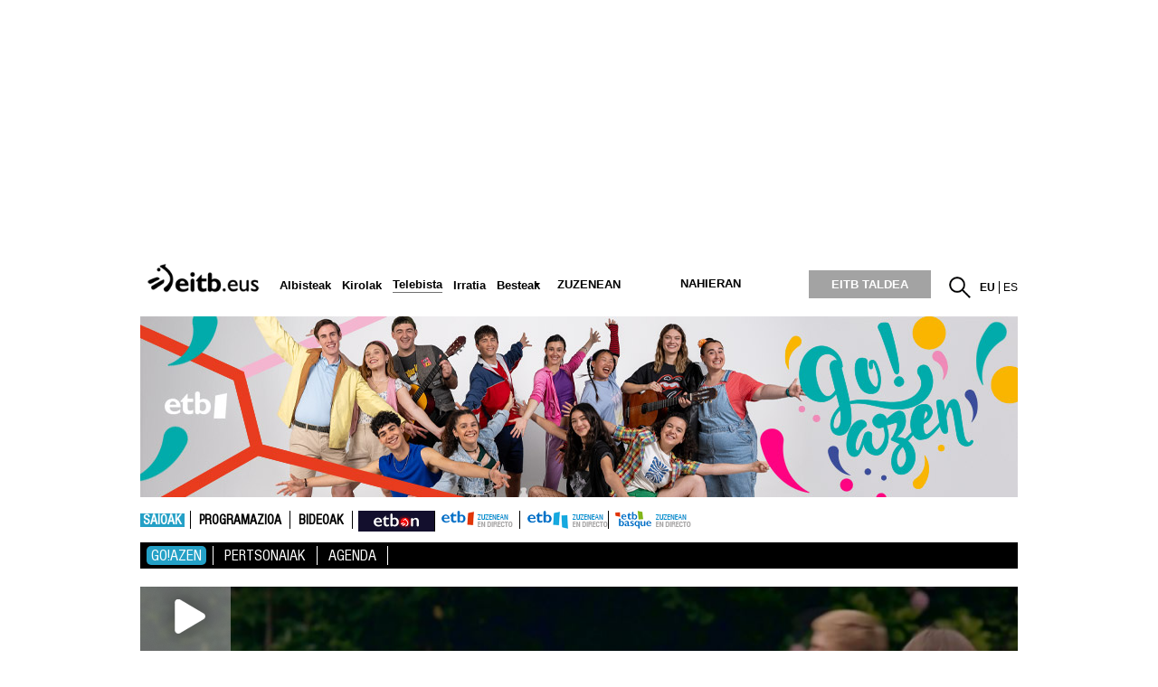

--- FILE ---
content_type: text/html; charset=UTF-8
request_url: https://www.eitb.eus/eu/telebista/programak/goazen/bideoak/osoa/8559662/printzesak-eta-printzeak-basakabiko-igerilekuan/
body_size: 76439
content:
<!DOCTYPE html>
<html lang="eu">
<head prefix="og: http://ogp.me/ns# fb: http://ogp.me/ns/fb# website: http://ogp.me/ns/website#">
<meta charset="utf-8" />
<title>&quot;Printzesak eta printzeak&quot; Basakabiko igerilekuan</title>
<link rel="canonical" href="https://www.eitb.eus/eu/telebista/programak/goazen/bideoak/osoa/8559662/printzesak-eta-printzeak-basakabiko-igerilekuan/" />
<link rel="alternate" href="https://www.eitb.eus/eu/telebista/programak/goazen/bideoak/osoa/8559662/printzesak-eta-printzeak-basakabiko-igerilekuan/" hreflang="eu" />
<link rel="amphtml" href="https://amp.eitb.eus/eu/telebista/programak/goazen/bideoak/osoa/8559662/printzesak-eta-printzeak-basakabiko-igerilekuan/" />
<meta http-equiv="X-UA-Compatible" content="IE=Edge" />
<meta http-equiv="Content-Security-Policy" content="default-src * 'unsafe-inline' 'unsafe-eval' data: blob:;">
<meta name="viewport" content="width=device-width, initial-scale=1" />
<meta name="lang" content="eu" />
<meta name="description" content="&quot;Printzesak eta printzeak&quot; Basakabiko igerilekuan &quot;Go!azen&quot; telesailean. Esti eta Mikel Markezen kanta honekin laranja erdia bilatzeari uzteko gomendatu diote lagunek Juneri." />
<meta name="apple-itunes-app" content="app-id=442695378" />
<meta name="Author" content="EITB" />
<meta name="robots" content="INDEX, FOLLOW" />
<meta name="twitter:card" content="summary_large_image" />
<meta name="twitter:site" content="@euskaltelebista" />
<meta name="twitter:title" content="&#039;&#039;Printzesak eta printzeak&#039;&#039; Basakabiko igerilekuan" />
<meta name="twitter:description" content="&quot;Printzesak eta printzeak&quot; Basakabiko igerilekuan &quot;Go!azen&quot; telesailean. Esti eta Mikel Markezen kanta honekin laranja erdia bilatzeari uzteko gomendatu diote lagunek Juneri." />
<meta name="twitter:creator" content="@euskaltelebista" />
<meta name="twitter:domain" content="eitb.eus" />
<meta name="dc.date.issued" content="2022-01-06T12:00:00+01:00" />
<meta name="organization" content="EITB" />
<meta name="publisher" content="EITB" />
<meta name="date" content="2022-01-06T12:00:00+01:00" />
<meta name="twitter:image" content="https://media.eitb.eus/multimedia/images/2022/01/04/2873812/20220104105855_goazen-8-june-igerilekuan-printzesak-karaokea_foto960.jpg" />
<meta property="og:image" content="https://media.eitb.eus/multimedia/images/2022/01/04/2873812/20220104105855_goazen-8-june-igerilekuan-printzesak-karaokea_foto960.jpg" />
<meta property="og:url" content="https://www.eitb.eus/eu/telebista/programak/goazen/bideoak/osoa/8559662/printzesak-eta-printzeak-basakabiko-igerilekuan/" />
<meta property="og:title" content="&#039;&#039;Printzesak eta printzeak&#039;&#039; Basakabiko igerilekuan" />
<meta property="og:description" content="&quot;Printzesak eta printzeak&quot; Basakabiko igerilekuan &quot;Go!azen&quot; telesailean. Esti eta Mikel Markezen kanta honekin laranja erdia bilatzeari uzteko gomendatu diote lagunek Juneri." />
<meta property="og:type" content="article" />
<meta property="fb:app_id" content="274805577151" />
<meta property="fb:admins" content="100000838800427" />
<meta name="robots" content="max-image-preview:large">
<meta property="article:section" content="go!azen" />
<meta property="article:modified_time" content="2022-01-06T12:00:00+01:00" />
<meta property="article:published_time" content="2022-01-06T12:00:00+01:00" />
<meta property="og:site_name" content="EITB" />
<meta property="og:locale" content="eu_ES" />
<meta property="article:tag" content="Euskal musika" />
<meta property="article:tag" content="Musika" />
<meta property="article:tag" content="Telebista" />
<meta property="article:tag" content="Bideoak" />
<meta property="article:tag" content="ETB1" />
<meta property="article:tag" content="Goazen" />
<link rel="icon" href="/resources/img/favicon.ico" type="image/x-icon" />
<link href="/resources/img/favicon.ico" type="image/x-icon" rel="icon" />
<link href="/resources/img/favicon.ico" type="image/x-icon" rel="shortcut icon" />
<link rel="apple-touch-icon" href="/apple-touch-icon.png" />
<link rel="dns-prefetch" href="" />
<link rel="dns-prefetch" href="//images11.eitb.eus/multimedia" />
<link rel="dns-prefetch" href="//images14.eitb.eus/multimedia" />
<link rel="dns-prefetch" href="//hodeia.eitb.eus/" />
<link rel="dns-prefetch" href="//www.googletagmanager.com" />
<link rel="dns-prefetch" href="//www.google-analytics.com" />
<link rel="dns-prefetch" href="//sb.scorecardresearch.com" />
<script type="application/ld+json">
    {
    "@context": "https:\/\/schema.org",
    "@type": "VideoObject",
    "url": "https:\/\/www.eitb.eus\/eu\/telebista\/programak\/goazen\/bideoak\/osoa\/8559662\/printzesak-eta-printzeak-basakabiko-igerilekuan\/",
    "mainEntityOfPage": "https:\/\/www.eitb.eus\/eu\/telebista\/programak\/goazen\/bideoak\/osoa\/8559662\/printzesak-eta-printzeak-basakabiko-igerilekuan\/",
    "headline": "&quot;Printzesak eta printzeak&quot; Basakabiko igerilekuan",
    "datePublished": "2022-01-06T12:00:00+01:00",
    "dateModified": "2022-01-06T12:00:00+01:00",
    "description": "''Printzesak eta printzeak'' Basakabiko igerilekuan",
    "inLanguage": "eu",
    "author": {
        "@type": "Organization",
        "name": "EITB",
        "alternateName": [
            {
                "@language": "eu",
                "@value": "EITB Euskal Irrati Telebista"
            },
            {
                "@language": "es",
                "@value": "EITB Radio Televisi\u00f3n P\u00fablica Vasca"
            },
            {
                "@language": "en",
                "@value": "EITB Basque Radio Television"
            },
            {
                "@language": "fr",
                "@value": "EITB Radio Television Basque"
            }
        ],
        "url": "https:\/\/www.eitb.eus\/",
        "sameAs": [
            "https:\/\/www.facebook.com\/eitb",
            "https:\/\/twitter.com\/eitbeus",
            "https:\/\/www.youtube.com\/user\/eitbcom",
            "https:\/\/www.instagram.com\/eitb"
        ],
        "logo": {
            "@type": "ImageObject",
            "url": "https:\/\/images14.eitb.eus\/multimedia\/recursos\/generales\/txori_eitb_512x512.jpg",
            "name": "EITB"
        }
    },
    "image": {
        "@type": "ImageObject",
        "url": "https:\/\/media.eitb.eus\/multimedia\/images\/2022\/01\/04\/2873812\/20220104105855_goazen-8-june-igerilekuan-printzesak-karaokea_amp_w1200.jpg",
        "width": {
            "@type": "QuantitativeValue",
            "value": 1200
        },
        "height": {
            "@type": "QuantitativeValue",
            "value": 675
        },
        "name": "June Basakabiko igerilekuan. Argazkia: EITB Media."
    },
    "publisher": {
        "@type": "Organization",
        "name": "EITB",
        "url": "https:\/\/www.eitb.eus\/",
        "logo": {
            "@type": "ImageObject",
            "url": "https:\/\/images14.eitb.eus\/multimedia\/recursos\/generales\/txori_eitb_512x512.jpg",
            "name": "EITB"
        }
    },
    "isAccessibleForFree": true,
    "name": "''Printzesak eta printzeak'' Basakabiko igerilekuan",
    "thumbnailUrl": "https:\/\/media.eitb.eus\/multimedia\/images\/2022\/01\/04\/2873812\/20220104105855_goazen-8-june-igerilekuan-printzesak-karaokea_amp_w1200.jpg",
    "uploadDate": "2022-01-04T11:12:32+01:00",
    "contentUrl": "https:\/\/media.eitb.eus\/multimediahd\/videos\/2022\/01\/04\/2873811\/20220104_11022222_0013794510_005_001_GO_AZEN___AB.mp4"
}
</script>
<link rel="preload" href="https://images14.eitb.eus/multimedia/recursos/fonts/Montserrat-Medium.woff2"          as="font" type="font/woff2" crossorigin>
<link rel="preload" href="https://images14.eitb.eus/multimedia/recursos/fonts/FontSiteSans-Cond-webfont.woff"   as="font" type="font/woff2" crossorigin>
<script>
    !function(){"use strict";window.loadResources=function(e,r){
        for(var t,o,s,c,n,l=document.querySelector("head"),i=e.length,a=0,d=0;d<i;d++)t=e[d],n=c=s=o=void 0,n=c=!(s="js"),t.match(/\?reload=true$/)&&(c=!0,t=t.replace(/\?reload=true$/,"")),t.match(/\.css$/i)&&(s="css"),"js"===s?o=l.querySelector('script[src="'+t+'"]'):"css"===s&&(o=l.querySelector('link[href="'+t+'"]')),null!==o&&!0===c?o.parentNode.removeChild(o):null!==o&&!1===c&&(n=!0),!1===n?("js"===s?o=document.createElement("script"):"css"===s&&((o=document.createElement("link")).type="text/css",o.rel="stylesheet",o.media="all"),o.addEventListener("load",function(){
            var e="href";
            "script"===this.nodeName.toLowerCase()&&(e="src"),++a===i&&"function"==typeof r&&r()},!1),o.addEventListener("error",function(){var e="href";"script"===this.nodeName.toLowerCase()&&(e="src"),console.error("loadResources: error loading "+this[e]),++a===i&&"function"==typeof r&&r()},!1),"js"===s?o.src=t:o.href=t,l.appendChild(o)):++a===i&&"function"==typeof r&&r()}}();
</script>
<link href="/resources/css/externos-1724742864.css" media="all" rel="stylesheet" />
<link href="/resources/css/externos_sub-1724742864.css" media="all" rel="stylesheet" />
<link href="/dist/css/chunk-vendors.0befcf8d.css" media="all" rel="stylesheet" />
<link href="/dist/css/chunk-common.7fe44e98.css" media="all" rel="stylesheet" />
<link href="/dist/css/television.10cda9cf.css" media="all" rel="stylesheet" />
<script src="https://r.sascdn.com/config.js?nwid=2007"             async></script>
<script src="https://r.sascdn.com/video/config.js?nwid=2007"       async></script>
<script src="https://r.sascdn.com/video/controller.js?nwid=2007"   async></script>
<script src="https://securepubads.g.doubleclick.net/tag/js/gpt.js" async></script>
<script  id="scriptpublicidad">
        (function() {
        var sas = sas || {};
        sas.cmd = sas.cmd || [];
        sas.cmd.push(function() {
            sas.setup({
                domain: "https://www.smartadserver.com",
                async: true,
                renderMode: 2,
                renderModeTimeout: 5000
            });
        });
        sas.cmd.push(function() {
            sas.call("onecall", {
                siteId: 111422,
                pageId: 677379,
                formatId: '43329,43330,43325,43324,92096',
                target: 'telebista=programak;iniciativa=television;subiniciativa=programas;idioma=eu;tipocontenido=video;|id=8559662'
            });
        });
        window.sas = sas; // sas publiko bihurtu
    })();

    window.googletag = window.googletag || {
        cmd: []
    };
    var anchorSlot;
    googletag.cmd.push(function() {
        var mpu_desktop = googletag.sizeMapping()
            .addSize([768, 200], [
                [300, 250]
            ])
            .addSize([0, 0], [])
            .build();

        var mpu_movil = googletag.sizeMapping()
            .addSize([0, 0], [
                [300, 250]
            ])
            .addSize([768, 200], [])
            .build();
        var mpu_movil_grande = googletag.sizeMapping()
            .addSize([0, 0], [[300, 600]])
            .addSize([768, 200], [])
            .build();
        var top_desktop = googletag.sizeMapping()
            .addSize([1024, 200], [
                [970, 90],
                [728, 90]
            ])
            .addSize([768, 200], [
                [728, 90]
            ])
            .addSize([0, 0], [])
            .build();

        var top_billboard = googletag.sizeMapping()
            .addSize([1024, 200], [
                [970, 250]
            ])
            .addSize([0, 0], [])
            .build();

        var top_movil = googletag.sizeMapping()
            .addSize([0, 0], [
                [320, 100],
                [320, 50]
            ])
            .addSize([425, 200], [])
            .build();

        var sky_desktop = googletag.sizeMapping()
            .addSize([1024, 200], [
                [120, 600],
                [160, 600]
            ])
            .addSize([0, 0], [])
            .build();
        if ("eu" == "eu") {
            anchorSlot = googletag.defineOutOfPageSlot('/22526134856/eitb/sticky', googletag.enums.OutOfPageFormat.BOTTOM_ANCHOR);
            if (anchorSlot) {
                anchorSlot.setTargeting('formato', 'sticky').addService(googletag.pubads());
            }
        }
        googletag.defineSlot('/22526134856/eitb/right1', [
                [300, 250]
            ], 'div-eitb-right1')
            .defineSizeMapping(mpu_desktop)
            .addService(googletag.pubads());
        googletag.defineSlot('/22526134856/eitb/right2', [
                [300, 250]
            ], 'div-eitb-right2')
            .defineSizeMapping(mpu_desktop)
            .addService(googletag.pubads());
        googletag.defineSlot('/22526134856/eitb/right3', [
                [300, 250]
            ], 'div-eitb-right3')
            .defineSizeMapping(mpu_desktop)
            .addService(googletag.pubads());
        googletag.defineSlot('/22526134856/eitb/mright1', [
                [300, 600]
            ], 'div-eitb-mright1')
            .defineSizeMapping(mpu_movil_grande)
            .addService(googletag.pubads());
        googletag.defineSlot('/22526134856/eitb/mright2', [
                [300, 250]
            ], 'div-eitb-mright2')
            .defineSizeMapping(mpu_movil)
            .addService(googletag.pubads());
        googletag.defineSlot('/22526134856/eitb/mright3', [
                [300, 600]
            ], 'div-eitb-mright3')
            .defineSizeMapping(mpu_movil_grande)
            .addService(googletag.pubads());
        googletag.defineSlot('/22526134856/eitb/top1', [
                [970, 250]
            ], 'div-eitb-top1')
            .defineSizeMapping(top_billboard)
            .addService(googletag.pubads());
        googletag.defineSlot('/22526134856/eitb/top2', [
                [970, 90],
                [728, 90]
            ], 'div-eitb-top2')
            .defineSizeMapping(top_desktop)
            .addService(googletag.pubads());
                googletag.defineSlot('/22526134856/eitb/bottom', [
                [728, 90],
                [970, 90]
            ], 'div-eitb-bottom')
            .defineSizeMapping(top_desktop)
            .addService(googletag.pubads());
        googletag.defineSlot('/22526134856/eitb/mbottom', [
                [320, 50],
                [320, 100]
            ], 'div-eitb-mbottom')
            .defineSizeMapping(top_movil)
            .addService(googletag.pubads());
        googletag.defineSlot('/22526134856/eitb/mtop1', [
                [320, 50],
                [320, 100]
            ], 'div-eitb-mtop1')
            .defineSizeMapping(top_movil)
            .addService(googletag.pubads());
        googletag.defineSlot('/22526134856/eitb/mtop2', [
                [320, 50],
                [320, 100]
            ], 'div-eitb-mtop2')
            .defineSizeMapping(top_movil)
            .addService(googletag.pubads());

        googletag.pubads().addEventListener('slotOnload', function(event) {
            var slot = event.slot;
            var idslot = slot.getSlotElementId();
        });
        googletag.pubads().addEventListener('slotRenderEnded', function(event) {
            var slot = event.slot;
            var idslot = slot.getSlotElementId();
            //publizitatea badago literala jarri lehengoari
            slotactivo=1
            esslotgpt_unit = idslot.search("gpt_unit");

            if (esslotgpt_unit==-1){
                if ($("#"+idslot).find("iframe").length){
                    if ($("#"+idslot).find("iframe").width()<=1 || $("#"+idslot).find("iframe").height()<=1)
                        slotactivo=0
                }
            }
            if (idslot=='div-eitb-top1'){
                $("#cabecera").css("background-color","inherit");
                $("#cab_principal .envoltorio").css("background-color","#fff");
            }
            if (slotactivo==1){
                if (!event.isEmpty) {
                    if (idslot=="div-eitb-mtop1"){
                        var alturadiv=$("#"+idslot).find("iframe").height();
                        $(".publicidad_cabecera").addClass("mtop1"+alturadiv);
                    }
                    if (esslotgpt_unit==-1){
                        if ("eu" != "eu") {
                            $(".lit_" + idslot).prepend("PUBLICIDAD");
                        } else {
                            $(".lit_" + idslot).prepend("PUBLIZITATEA");
                        }
                    }
                }
            }
        });
        googletag.pubads().enableSingleRequest();
        googletag.pubads().setTargeting('idcontenido', ['8559662']);
        googletag.pubads().setTargeting('idioma', ['eu']);

        googletag.pubads().setTargeting('tematica', ["television"]);
        googletag.pubads().setTargeting('subseccion', ['television','programas','goazen']);

        if ("eu" != "eu") {
            googletag.pubads().disableInitialLoad();
        }
        googletag.enableServices();
    });
</script>
<style>
@media  only screen and (min-width: 768px)
{
    .publicidad_cabecera
    {
        height: 270px!important;
    }
}
@media(max-width: 736px)
{
    .publicidad_cabecera
    {
        height: 63px!important;
    }
}
.mtop1100
{
    height: 113px!important;
}
.mtop150
{
    height: 63px!important;
}
</style>

<script>"use strict";function _typeof(t){return(_typeof="function"==typeof Symbol&&"symbol"==typeof Symbol.iterator?function(t){return typeof t}:function(t){return t&&"function"==typeof Symbol&&t.constructor===Symbol&&t!==Symbol.prototype?"symbol":typeof t})(t)}!function(){var t=function(){var t,e,o=[],n=window,r=n;for(;r;){try{if(r.frames.__tcfapiLocator){t=r;break}}catch(t){}if(r===n.top)break;r=r.parent}t||(!function t(){var e=n.document,o=!!n.frames.__tcfapiLocator;if(!o)if(e.body){var r=e.createElement("iframe");r.style.cssText="display:none",r.name="__tcfapiLocator",e.body.appendChild(r)}else setTimeout(t,5);return!o}(),n.__tcfapi=function(){for(var t=arguments.length,n=new Array(t),r=0;r<t;r++)n[r]=arguments[r];if(!n.length)return o;"setGdprApplies"===n[0]?n.length>3&&2===parseInt(n[1],10)&&"boolean"==typeof n[3]&&(e=n[3],"function"==typeof n[2]&&n[2]("set",!0)):"ping"===n[0]?"function"==typeof n[2]&&n[2]({gdprApplies:e,cmpLoaded:!1,cmpStatus:"stub"}):o.push(n)},n.addEventListener("message",(function(t){var e="string"==typeof t.data,o={};if(e)try{o=JSON.parse(t.data)}catch(t){}else o=t.data;var n="object"===_typeof(o)&&null!==o?o.__tcfapiCall:null;n&&window.__tcfapi(n.command,n.version,(function(o,r){var a={__tcfapiReturn:{returnValue:o,success:r,callId:n.callId}};t&&t.source&&t.source.postMessage&&t.source.postMessage(e?JSON.stringify(a):a,"*")}),n.parameter)}),!1))};"undefined"!=typeof module?module.exports=t:t()}();</script>
<script>
    window._sp_queue = [];
    window._sp_ = {
        config: {
            accountId: 1993,
            baseEndpoint: 'https://cdn.privacy-mgmt.com',
            propertyHref: 'https://www.eitb.eus',
            consentLanguage: 'eu',
            gdpr: { },
            
            events: {
                onMessageReady: function()
                {
                    // console.log('[event] onMessageReady', arguments);
                },
                onMessageReceiveData: function()
                {
                    // console.log('[event] onMessageReceiveData', arguments);
                },
                onSPPMObjectReady: function()
                {
                    // console.log('[event] onSPPMObjectReady', arguments);
                },
                onSPReady: function()
                {
                    // console.log('[event] onSPReady', arguments);
                },
                onError: function()
                {
                    // console.log('[event] onError', arguments);
                },
                onMessageChoiceSelect: function()
                {
                    // console.log('[event] onMessageChoiceSelect', arguments);
                },
                onConsentReady: function(consentUUID, euconsent)
                {
                    // console.log('[event] onConsentReady', arguments);
					if(typeof window.loadComscore === 'function')
						window.loadComscore()                    
                },
                onPrivacyManagerAction: function()
                {
                    // console.log('[event] onPrivacyManagerAction', arguments);
                },
                onPMCancel: function()
                {
                    // console.log('[event] onPMCancel', arguments);
                }
            }
        }
    }
</script>
<script src='https://cdn.privacy-mgmt.com/unified/wrapperMessagingWithoutDetection.js' async></script>
<script>
function setTechnicalCookies() {
	const consentSaved = function(tcData, success){
		if(success && tcData.eventStatus === 'useractioncomplete') {
			enableTechnicalCookies();
			__tcfapi('removeEventListener', 2, function(success) {}, tcData.listenerId);
		}
	}
	__tcfapi('addEventListener', 2, consentSaved);
	function getCookie(name) {
		var dc = document.cookie;
		var prefix = name + "=";
		var begin = dc.indexOf("; " + prefix);
		if (begin == -1) {
			begin = dc.indexOf(prefix);
			if (begin != 0) return null;
		}
		else
		{
			begin += 2;
			var end = document.cookie.indexOf(";", begin);
			if (end == -1) {
				end = dc.length;
			}
		}
		return decodeURI(dc.substring(begin + prefix.length, end));
	}
	function setCookie(name,value,days) {
		var expires = "";
		if (days) {
			var date = new Date();
			date.setTime(date.getTime() + (days*24*60*60*1000));
			expires = "; expires=" + date.toUTCString();
		}
		document.cookie = name + "=" + (value || "")  + expires + "; path=/";
	}
	function enableTechnicalCookies() {
		try {
			var pookie = getCookie("pookie");
			if (pookie == null) {
				setCookie('pookie',true,730);
				setCookie('jakinarazpenak',true,730);
			}
		} catch (e) {}
	}
}
</script>
<!-- Google Tag Manager: head --> 
<script>
(function()
{
    (function(w,d,s,l,i){w[l]=w[l]||[];w[l].push({'gtm.start':new Date().getTime(),event:'gtm.js'});var f=d.getElementsByTagName(s)[0],j=d.createElement(s),dl=l!='dataLayer'?'&l='+l:'';j.async=true;j.src='//www.googletagmanager.com/gtm.js?id='+i+dl;f.parentNode.insertBefore(j,f);})(window,document,'script','dataLayer','GTM-TH2L6S');
})();
</script>
<script type="text/javascript">
	dataLayer = dataLayer || []; 
	dataLayer.push({
		'contentTag':'Música Vasca,Música,Televisión,Vídeos,ETB2,Goazen'
	});
</script>

<!-- End Google Tag Manager: head -->
</head>
<body id="television" class="goazen">
    <!-- Google Tag Manager: body --> 
<noscript>
    <iframe src="//www.googletagmanager.com/ns.html?id=GTM-TH2L6S" style="display:none; visibility:hidden; height: 0; width: 0"></iframe>
</noscript>
<!-- End Google Tag Manager: body -->
    <div id="global">
        <center>
  <div class="publicidad_cabecera top_lang_eu">
    <span class="lit_div-eitb-top1 lit_div-eitb-mtop1"></span>
    <div id='div-eitb-top1'>
      <script>
        var myEle = document.getElementById("scriptpublicidad");
        
        if (typeof googletag !== typeof undefined && googletag !== false && myEle ) {
          document.addEventListener('evloaded', function (e) {
              $("#cabecera").css("background-color","inherit");
              $("#cab_principal .envoltorio").css("background-color","#fff"); 
          })  
          googletag.cmd.push(function() { 
            googletag.display('div-eitb-top1');
          });
        }
      </script>
    </div>
    <div id='div-eitb-mtop1'>
      <script>
        if (typeof googletag !== typeof undefined && googletag !== false && myEle) {
          googletag.cmd.push(function() { googletag.display('div-eitb-mtop1'); });
        }
      </script>
    </div>
  </div>
</center>
<div id="cabecera" class="eu">
    <div id="cab_principal" class="mobile-only">
        <div class="mobile-menu-toggle mobile-only">
            <button type="button">☰</button>
        </div>
        <p id="logo">
            <a href="/eu/" title="EITB Euskal Irrati Telebista">
                <img src="//images14.eitb.eus/multimedia/recursos/img/logo_eitbeus_cabecera3.png" alt="EITB Euskal Irrati Telebista" width="104" height="24" />
            </a>
        </p>
        <div id="menu_principal_endirecto">
            <ul><li class="endirecto" id="en-directo">Zuzenean</li></ul>
        </div>        
        <div class="lupa lupa_vb"><button type="submit"><i></i></button></div>        
        <div class="ventana_buscador">
            <a class="cerrar" href="javascript: window.cerrar_buscadorvb();"><img src="//images14.eitb.eus/multimedia/recursos/generales/cerrar_buscador.png" alt="Itxi"></a>
             <form id="buscador_portales_res" action="" onsubmit="javascript:buscar_portal('res');return false;" method="post">
                <label for="buscarres" class="structural">Bilatu</label>
                <input id="buscarres" type="text" name="buscarres" value="" title="Bilatu" class="populate">
                <button type="submit"><i></i></button>
            </form>
        </div>
        <div id="enlaces">
            <ul id="idiomas">
            <li class="lang_eu" title="EITB">
                            <a href="/eu/" lang="eu" title="Euskara">
                                        <strong>eu</strong>
                        </a>
        </li>
            <li class="lang_es" title="EITB">
                            <a href="/es/" lang="es" title="Español">
                                        es
                        </a>
        </li>
    </ul>
        </div>        
    </div>
    <div id="menu_principal_responsive" style="display: none">
        <nav>
<ul class="menu_principal_responsive">
    <div id="menuitxi" class="menu_itxi">X</div>
    <li class="menuaplicaciones">
        <ul id="aplicaciones">
            <li class="app_eitb">
                <a id="app_eitb" data-urliphone="https://apps.apple.com/es/app/eitb-albisteak/id442695378" data-urlandroid="https://play.google.com/store/apps/details?id=com.eitb.rss&amp;hl=es&amp;gl=US">
                    <img loading="lazy" src="//images14.eitb.eus/multimedia/recursos/generales/img_app_menu_albisteak.png" alt="app eitb albisteak">
                </a>
            </li>
            <li class="app_nahieran">
                <a id="app_nahieran" data-urliphone="https://apps.apple.com/es/app/eitb-nahieran/id1538434932" data-urlandroid="https://play.google.com/store/apps/details?id=com.eitb.nahieran&amp;hl=es&amp;gl=US">
                    <img loading="lazy" src="//images14.eitb.eus/multimedia/recursos/generales/img_app_menu_nahieran.png" alt="app eitb nahieran">
                </a>
            </li>
            <li class="app_gaztea">
                <a id="app_gaztea" data-urliphone="https://itunes.apple.com/us/app/gaztea/id1104206956" data-urlandroid="https://play.google.com/store/apps/details?id=eu.akting.gaztea&amp;hl=es">
                    <img loading="lazy" src="//images14.eitb.eus/multimedia/recursos/generales/img_app_menu_gazteanew.png" alt="app gaztea">
                </a>
            </li>
            <li class="app_hiru3">
                <a id="app_hiru3" data-urliphone="https://itunes.apple.com/us/app/hiru3/id1146847147" data-urlandroid="https://play.google.com/store/apps/details?id=eu.akting.etb3&amp;hl=es">
                    <img loading="lazy" src="//images14.eitb.eus/multimedia/recursos/generales/img_app_menu_3kluba_zuri.png" alt="app hiru3">
                </a>
            </li>
            <li class="app_goazen">
                <a id="app_goazen" data-urliphone="https://itunes.apple.com/us/app/go-azen-eitb/id1267861216" data-urlandroid="https://play.google.com/store/apps/details?id=eu.akting.goazen&amp;hl=es">
                    <img loading="lazy" src="//images14.eitb.eus/multimedia/recursos/generales/img_app_menu_goazen.png" alt="app goazen">
                </a>
            </li>
        </ul>
    </li>
                        <li class="kanpoan">
                <a 
                                href="/eu/bideoak/">Bideoak</a></li>
                                <li class="kanpoan">
                <a 
                                href="/eu/audioak/">Audioak</a></li>
                                <li class="kanpoan">
                <a 
                                href="/eu/argazkiak/">Argazkiak</a></li>
            </ul>
</nav>

    </div>
    <div id="cab_principal" class="desktop-only">
        <div class="envoltorio">
            <p id="logo">
                <a href="/eu/" title="EITB Euskal Irrati Telebista">
                    <img src="//images14.eitb.eus/multimedia/recursos/img/logo_eitbeus_cabecera3.png" alt="EITB Euskal Irrati Telebista">
                </a>
            </p>
            <div class="mobile-menu-toggle mobile-only">
                <button type="button">☰</button>
            </div>
            <nav id="menu_principal">
                <ul>
                                                                                                                                                
                                                            <li class="noticias">
                                    <a href="/eu/albisteak/"><span>Albisteak</span></a>
                                </li>
                            
                                                                                                                                                                        
                                                            <li class="deportes">
                                    <a href="https://kirolakeitb.eus/"><span>Kirolak</span></a>
                                </li>
                            
                                                                                                                                                                                                                                    <li class="television">
                                    <a href="/eu/telebista/" class="selected actual"><span>Telebista</span></a>
                                </li>
                                                                                                                                                                                                    
                                                            <li class="radio">
                                    <a href="https://guau.eus"><span>Irratia</span></a>
                                </li>
                            
                                                                                                                                                                                                    <li class="besteak">
                                <a hrefnot="/eu/besteak/" class="expand">Besteak<span></span></a>
                                                                <ul class="submenu">
                                                                            <li class="gaztea">
                                            <a
                                                                                        href="https://gaztea.eus">
                                           
                                                                                                    <span>
                                                        Gaztea
                                                    </span>
                                                                                            </a>
                                        </li>
                                                                            <li class="makusi">
                                            <a
                                                                                            target='_blank'
                                                                                        href="https://makusi.eus">
                                           
                                                                                                    <span>
                                                        Makusi
                                                    </span>
                                                                                            </a>
                                        </li>
                                                                            <li class="divulgacion">
                                            <a
                                                                                        href="/eu/hedapena/">
                                           
                                                                                                    Kosmos
                                                                                            </a>
                                        </li>
                                                                            <li class="eitbpodkast">
                                            <a
                                                                                        href="https://guau.eus/">
                                           
                                                                                                    GUAU
                                                                                            </a>
                                        </li>
                                                                            <li class="eltiempo">
                                            <a
                                                                                        href="/eu/eguraldia/">
                                           
                                                                                                    Eguraldia
                                                                                            </a>
                                        </li>
                                                                            <li class="trafico">
                                            <a
                                                                                        href="/eu/trafikoa/">
                                           
                                                                                                    Trafikoa
                                                                                            </a>
                                        </li>
                                                                            <li class="usuarios">
                                            <a
                                                                                        href="/eu/erabiltzaileak/">
                                           
                                                                                                    Erabiltzaileak
                                                                                            </a>
                                        </li>
                                                                            <li class="pueblos-ciudades">
                                            <a
                                                                                        href="/eu/herriak-hiriak/">
                                           
                                                                                                    Herriak eta hiriak
                                                                                            </a>
                                        </li>
                                                                            <li class="videos">
                                            <a
                                                                                        href="/eu/bideoak/">
                                           
                                                                                                    Bideoak
                                                                                            </a>
                                        </li>
                                                                            <li class="audios">
                                            <a
                                                                                        href="/eu/audioak/">
                                           
                                                                                                    Audioak
                                                                                            </a>
                                        </li>
                                                                            <li class="fotos">
                                            <a
                                                                                        href="/eu/argazkiak/">
                                           
                                                                                                    Argazkiak
                                                                                            </a>
                                        </li>
                                                                    </ul>
                                                                
                            </li>
                                                                <li id="en-directo" class="caja">Zuzenean</li>
                    <li id="a-la-carta" class="caja"><a href="https://www.eitb.tv/eu/">nahieran</a></li>
                    <li class="caja grupo-eitb"><a href="https://www.eitbtaldea.eus/">EITB TALDEA</a></li>
                </ul>
            </nav>
            <div id="enlaces">
                <div id="buscador">
                    <a href="javascript:abrir_buscador();" title="Bilatu"></a>
                     <span onclick="javascript:abrir_buscador();">Bilatu</span>
                     <form id="buscador_portales" action="" onsubmit="javascript:buscar_portal();return false;" method="post">
                         <input id="buscar" type="text" name="buscar" value="" title="Bilatu" class="populate">
                         <button type="submit"></button>
                         <a class="cerrar" title="Itxi" id="cerrarx" href="javascript: cerrar_buscador();"></a>
                     </form>
                 </div>
                 <ul id="idiomas">
            <li class="lang_eu" title="EITB">
                            <a href="/eu/" lang="eu" title="Euskara">
                                        <strong>eu</strong>
                        </a>
        </li>
            <li class="lang_es" title="EITB">
                            <a href="/es/" lang="es" title="Español">
                                        es
                        </a>
        </li>
    </ul>
       
            </div>
        </div>
    </div>
    <streamings-calendar ref="str_calendar" id="directos_cabecera" :json='{"directos":{"tv":"1","radio":"1"},"mostrar":"streaming_oculto","segundos":"10","iniciativa":"false","esdetalle":"1","dias":"7","imagensat":"\/\/images14.eitb.eus\/multimedia\/recursos\/generales\/tira-zuzenean\/tira_zuzenean_etbsat.png","imagensat_res":"\/\/images14.eitb.eus\/multimedia\/recursos\/generales\/tira-zuzenean\/tira_zuzenean_etbsat_respon.png","rutasat":"\/eu\/telebista\/eitb-basque\/","imagenetb1":"\/\/images14.eitb.eus\/multimedia\/recursos\/generales\/tira-zuzenean\/tira_zuzenean_etb1.png","imagenetb1_res":"\/\/images14.eitb.eus\/multimedia\/recursos\/generales\/tira-zuzenean\/tira_zuzenean_etb1_respon.png","rutaetb1":"\/eu\/telebista\/etb1\/","imagenetb2":"\/\/images14.eitb.eus\/multimedia\/recursos\/generales\/tira-zuzenean\/tira_zuzenean_etb2.png","imagenetb2_res":"\/\/images14.eitb.eus\/multimedia\/recursos\/generales\/tira-zuzenean\/tira_zuzenean_etb2_respon.png","rutaetb2":"\/eu\/telebista\/etb2\/","lang":"eu","literal":{"television_directo":"Telebista zuzenean","zuzenean":"Zuzenean","radio_en_directo":"Irratia zuzenean","zuzeneko_atarira":"zuzeneko ataria","url_en_directo":"\/eu\/zuzenean\/"}}' style="margin-top:10px;"></streamings-calendar></div>
        <div id="encabezado_programa">
	<p class="structural">Go!azen</p>
	<p class="desktop-only container"><img loading="lazy" src="//images14.eitb.eus/multimedia/recursos/cabecera_programa/cab_goazen_eu.jpg" alt="Go!azen" /></p>
</div>

        <div id="submenu" class=" dos_alturas  ">
    <p class="mobile-only"><a></a></p>
                                <ul class="superior " itemscope="navigation" itemtype="https://schema.org/SiteNavigationElement">
                            
                
                                    <li itemprop="name" class=" selected"><a itemprop="url" href="/eu/telebista/programak/" >Saioak</a>
                                                </li>
                            
                
                                    <li itemprop="name" class=""><a itemprop="url" href="/eu/telebista/programazioa/"  >Programazioa</a>
                                                </li>
                            
                
                                    <li itemprop="name"><a itemprop="url" href="/eu/telebista/bideoak/"  >Bideoak</a>
                                                </li>
                            
                
                                    <li itemprop="name" class="nahieran_menu"><a itemprop="url" href="/eu/nahieran/"  target="_blank"  >nahieran</a>
                                                </li>
                            
                
                                    <li itemprop="name" class="etb1"><a itemprop="url" href="/eu/telebista/etb1/"  >ETB1</a>
                                                </li>
                            
                
                                    <li itemprop="name" class="etb2"><a itemprop="url" href="/eu/telebista/etb2/"  >ETB2</a>
                                                </li>
                            
                
                                    <li itemprop="name" class="eitb_basque"><a itemprop="url" href="/eu/telebista/eitb-basque/"  >etb basque</a>
                                                </li>
                    </ul>
                        <div class="inferior desktop-only responsive">
            <ul itemscope="navigation" itemtype="https://schema.org/SiteNavigationElement">
                                                                                                                                                                            </ul>
        </div>
                </div>

        <div id="contenido">
    <div id="app_ultima_hora">
    <ultima-hora :imagen1="'//images11.eitb.eus/multimedia'" :imagen2="'//images11.eitb.eus/multimedia'" :imagen3="'//images11.eitb.eus/multimedia'" :urlhodeia="'//hodeia.eitb.eus/datuak/json/ultimahora/ultimahora.json'" txtgoiburua="Azken ordua" txtitxi="Itxi"></ultima-hora>
</div>
        <div class="zona_completa">	
    <div class="especial_navegacion menu_especial_navegacion">
        <ul>
            <li class="selected"><a class="selected" href="/eu/telebista/programak/goazen/" >Go!azen</a></li>
            <li class=""><a href="/eu/telebista/programak/goazen/pertsonaiak/" >pertsonaiak</a></li>
            <li class=""><a href="/eu/telebista/programak/goazen/agenda/" >Agenda</a></li>
        </ul>
    </div>
</div>

        <div class="zona_izquierda col-12 col-lg-8">
        <div class="multimedia_3_col clearfix eu">
            <div class="detalle detalle_video" id="player_ocultar_8559662">
                <div id="player-video-principal" class="player">
                    <div id="contenedor_texto">
                        <div id="contenedor_texto_2">
                            <div id="texto_detalle_video_8559662"></div>
                            <div id="texto_subtitulo_detalle_video_8559662"></div>
                        </div>
                    </div>
                    <p class="titulo_herramienta mobile-only">Bideoak</p>
                                                            <div id="detalle_video_8559662">
                                                <div data-iddiv="eitbplayer8559662" data-id="8559662" id="eitbplayer8559662" class="eitbplayer  eitbplayer8559662 eitbplayerinsert8559662 playervue player_vue ">
                            <player   id='8559662' settings='{\"publi\":\"true\"}'  type='video' lang='eu'></player>
                        </div>
                        <div id="imgPlayer8559662" class="imgPlayerVue " data-id="8559662" data-width="920" data-height="null" data-autostart="false" data-fecha_aux="null" data-key_modulo="ply" data-ocultarsocial="1" data-estado="1" data-expandible="1" data-preFunc="null" data-postFunc="null">
                            <img class="thumb" src="//media.eitb.eus/multimedia/images/2022/01/04/2873812/20220104105855_goazen-8-june-igerilekuan-printzesak-karaokea_foto960.jpg" width="970" height="544" />
                            <img loading="lazy" style="position: absolute;top: 0;left: 0;" class="play t2col" src="//images14.eitb.eus/multimedia/recursos/generales/play_gris_grupohome.png" data-src="//images14.eitb.eus/multimedia/recursos/generales/play_gris_grupohome.png" alt="&#039;&#039;Printzesak eta printzeak&#039;&#039; Basakabiko igerilekuan" width="100" height="77" />
                        </div>
                    </div>
                                    </div>
                <div id="comentarios"></div>
                <div class="info">

                    <div class="texto">
                                                <a id="enlaceprograma" href="/eu/telebista/programak/goazen/" target="_blank">
                                                        <img id="imagen_programa" src="//images14.eitb.eus/multimedia/recursos/imagenestv/goazen.png" alt="GOAZEN">
                                                    </a>
                                                <ul class="acciones">
                            <li class="escuchar" id="readspeaker">
                                <a id="escuchar-contenido" style="display: none;" accesskey="L"><span class="ico"></span>Orria entzun</a>
                                <a id="escuchar-contenido_caption" style="cursor: pointer;" onclick="elhuyarKargatu(false);"><span class="ico"></span>Orria entzun</a>
                            </li>
                        </ul>
                        <h1 class="tit_detalle_not">
                            ''Printzesak eta printzeak'' Basakabiko igerilekuan
                        </h1>
                        <div class="texto_data">
            <time class="texto_data__pub created" datestime="2022-01-06T12:00:00+01:00">
            <span class="texto_data__info">Publikatuta:</span>
                            <span class="texto_data__fecha">2022/01/06</span>
                        <span class="texto_data__hora">12:00<abbr title="Coordinated Universal Time"> (UTC+1)</abbr></span>
        </time>
        <time class="texto_data__act modified" datestime="2022-01-06T12:00:00+01:00">
            <span class="texto_data__info">Azken eguneratzea:</span>
                            <span class="texto_data__fecha">2022/01/06</span>
                        <span class="texto_data__hora">12:00<abbr title="Coordinated Universal Time"> (UTC+1)</abbr></span>
        </time>
    </div>
                        <p class="firma_video"></p>
                        <p class="entradilla"></p>
                        <p>Esti eta Mikel Markezen kanta honekin laranja erdia bilatzeari uzteko gomendatu diote lagunek Juneri.</p>
                    </div>
                    <div class="tags_relacionados">
    <div class="tag_detalle_video">
                <ul>
            <li>Hau zure interesekoa bada, baliteke beste gai hauek ere izatea
            <li></li>
                                                <li><a href="/eu/tag/euskal-musika/" title="Euskal musika albisteak">Euskal musika albisteak</a></li>
                                                                <li><a href="/eu/kultura/musika/" title="Gaur egungo musika ">Gaur egungo musika </a></li>
                                                                <li><a href="/eu/telebista/" title="Euskal Herriko telebista">Euskal Herriko telebista</a></li>
                                                                <li><a href="/eu/bideoak/" title="Gaurko bideo ikusienak">Gaurko bideo ikusienak</a></li>
                                                                <li><a href="/eu/telebista/programazioa/" title="Telebista Programazioa">Telebista Programazioa</a></li>
                                                                <li><a href="/eu/telebista/programak/goazen/" title="Goazen Kapituluak">Goazen Kapituluak</a></li>
                                    </ul>
            </div>
</div>
                </div>
            </div>
            <div class="mobile-multimedia-menu-toggle mobile-only">
    <button type="button">☰</button>
</div>
<div class="multimedia_menu_secciones mobile-only" data-clasif="television,programas,goazen" data-tipo="video" style="display: none !important">
    <ul class="lista_secciones">
        <li class="loultimo ">
            <a id="#sec_loultimo" href="/eu/bideoak/" class="menu_seccion ">AZKENA</a>
        </li>
    </ul>
</div>
<div class="multimedia_menu_secciones desktop-only" data-clasif="television,programas,goazen" data-tipo="video">
    <ul class="lista_secciones">
        <li class="loultimo ">
        <a id="#sec_loultimo" href="/eu/bideoak/" class="menu_seccion ">AZKENA</a>
        </li>
    </ul>
</div>
            <div class="envoltorio">
                                <div data-url-replace="/eu/modulo/multimedia/lista_2_col/cod_tipo/video/clasif/television,programas,goazen/"></div>
            </div>
        </div>
    </div>
</div>
        <li class="mobile-only">
<aside class="aside-tools byline-tools">
<ul class="tools ">
    <li class="social-tools">
        <ul class="horizontal">
                        <li id="whatsapp-share">
                <a href="whatsapp://send?text=&quot;Printzesak eta printzeak&quot; Basakabiko igerilekuan - https://eitb.eus/A_b1v080/?utm_source=botonmovil%26utm_medium=whatsapp%26utm_campaign=whatsapp" title="Whatsapp"><i class="icon-whatsapp"></i><span class="hidden-content">Whatsapp</span></a>
            </li>
                                    <li id="facebook-share">
                <a href="https://www.facebook.com/dialog/share?app_id=274805577151&href=https://eitb.eus/A_b1v080/" title="Facebook"><i class="icon-facebook"></i><span class="hidden-content">Facebook</span></a>
            </li>
                                    <li id="twitter-share">
                <a href="https://twitter.com/intent/tweet?text=Printzesak+eta+printzeak+Basakabiko+igerilekuan&url=https%3A%2F%2Feitb.eus%2FA_b1v080%2F" title="Twitter"><i class="icon-twitter"></i><span class="hidden-content">Twitter</span></a>
            </li>
                                    <li id="telegram-share">
                <a href="https://t.me/share/url?text=Printzesak+eta+printzeak+Basakabiko+igerilekuan&url=https%3A%2F%2Feitb.eus%2FA_b1v080%2F" title="Telegram"><i class="icon-telegram"></i><span class="hidden-content">Telegram</span></a>
            </li>
                        
                            <li id="email-share">
                    <a href="mailto:?subject=Printzesak eta printzeak Basakabiko igerilekuan&body=https://eitb.eus/A_b1v080/" title="Mail"><i class="icon-mail" title="Enviar"></i><span class="hidden-content">Email</span></a>
                </li>
                <li id="link-share" class="icon-link copiar_link_btn_social clbtn_8559662" data-id="8559662" data-href="https://eitb.eus/A_b1v080/">
                    <i class="icon-link" title="Esteka kopiatu"></i><span class="hidden-content">Esteka kopiatu</span>
                </li>
                                
                    </ul>
    </li>
</ul>
</aside>
</li>

            <div id="lo_mas_visto" data-idcontainera="lomasvisto_a_cdf16525a81c166d067b21dcac5df6b5" data-idcontainerv="lomasvisto_v_6fff7d4027e5f4763f2f26d85c6a173f" data-sw4="1"  data-numres="45%"  data-numw="6">  
</div>
<div id="pie" class="pie_on">
    <div class="corporativo">
                        <p class="copy">&copy; EITB - 2026                     <span class="separador"> - </span> <strong><a  href="/eu/pribatutasun-ataria/" >Pribatutasun Ataria</a></strong> 
             <span class="separador"> - </span> <strong><a target="_blank" href="/eu/lege-oharra/">Lege Oharra</a></strong>
             <span class="separador"> - </span> <strong><a target="_blank" href="/eu/cookie-erabilera/">Cookien erabilera</a></strong>
                          <span class="separador"> - </span> <strong><a href="#" rel="nofollow" onclick="window._sp_.gdpr.loadPrivacyManagerModal(1189142); return false">Cookien konfigurazioa</a></strong>
                                      <span class="separador"> - </span><strong><a  href="/eu/eitb-taldea/gardentasuna/" >Gardentasuna</a></strong>
                                       <span class="separador"> - </span><strong><a  href="/eu/kontaktua/" >Kontaktua</a></strong>
             <span class="separador"> - </span><strong><a  href="/eu/web-mapa/" >Web mapa</a></strong>
                         </p>
        <!--<p class="grupo"><strong><a href="/eu/https://www.eitbtaldea.eus//">EITB TALDEA</a></strong>-->
                                    <p class="confianza"><img src="https://www.confianzaonline.es/sello61_65.gif" border="0" alt="#-ent_adh_conf_online-#"/></p>
            </div>
</div>

<!-- DESDE AQUI PARA Compatibilidad -->
<div id="compatibilidad_browser"  data-iexplorer='11' data-chrome='30' data-firefox='40' data-safari='2'  data-opera='36' style="display: none;">
          <!--ESTO LO QUE SE LEERA EN EUSKERA-->
    <div class="envoltorio" id="cont_divnav">
        <p class="frase1">Edukiak zuzen ikusteko, eguneratu nabigatzailea</p><p>Gure webeko funtzio batzuekin bateragarritasun arazorik ez izateko, nabigatzailea eguneratu eta bertsiorik berriena jartzea gomendatzen dizugu.</p>     <p>Gutxienez bertsio hauek izatea komeni da:</p>
        <p>- Google Chrome 37</p><p>- Firefox 40</p><p>- Internet Explorer Edge</p> <p>- Safari 2</p><p>- Opera 36</p>  
        <p>Nabigatzailearen zein bertsio duzun jakiteko, whatbrowser.org erabil dezakezu.</p> <p><button type="button" class="cerrar">ONARTU</button></p>
    </div>
    
</div>

    <div class="ask-notifications">
        <ask-notifications nodays="7" txtheader="Jakinarazpenak" txtpre="EITB.eus-ek jakinarazpenak bidali nahi dizkizu. Erabaki dezakezu zein hizkuntzatan jaso:" txteus="Euskara" txtcas="Gaztelania" 
    txtpost="*Orain onartu arren, nabigatzaileak berriro galdetuko dizu jakinarazpenak jaso nahi dituzun. Berriro onartu. EZ, ESKERRIK ASKO aukeratzen baduzu, ez duzu mezu gehiagorik jasoko." txtbtnok="ONARTU" txtbtnno="Ez, eskerrik asko" txtbtngero="Geroago galdetu" txtmsgopc="Jakinarazpenen hizkuntza aukeratu behar duzu" txtmsglegal="Aurrera egiteko pribatutasun politika onartu behar duzu" txtlegal="Jakinarazpenen gaineko <a target='_blank' href='/eu/pribatutasun-politika/#partaidetza'>pribatutasun politika</a> onartzen dut"></ask-notifications>
    </div>
<div>
	<input  id="ckanpokodeia" type="hidden" value='{"analytics":"1","publicidad":"1","twitter":"1","facebook":"1","timeakamai":"1","youtube":"1","publivideos":"1","elhuyar":"1","whatsapp":"1","cmp":"1"}'/>
	
</div>
    </div>
    <script>
    (function()
    {
        function menuResponsiveExec()
        {
            $('#menu_principal_responsive').hide();
            $('#menu_proposamenak').hide();
            if ($('.submenures').length) {
                $('.submenures').hide();
            }
            if ($(window).width() < maxWidthResponsive) {

                $(document).on("click",function(e) {
                    var container = $("#menu_principal_responsive");

                    if ($(e.target).closest("#menu_principal_responsive").length === 0) {
                        if($('#menu_principal_responsive').get(0).style.display=='block'){
                            if($(e.target).parent().hasClass('mobile-menu-toggle')){
                                //console.log("no hacemos nadad");
                            }else{
                                //console.log("estoy fuera del div y está visible el menu");
                                $('#menu_principal_responsive').hide();
                            }
                        }
                    }
                });

                $('#app_eitb').click(function() {
                    url_app = "";
                    if ((navigator.userAgent.match(/iPhone/i)) || (navigator.userAgent.match(/iPod/i)) || (navigator.userAgent.match(/iPad/i))) {
                        url_app = $(this).attr("data-urliphone");
                    } else if ((navigator.userAgent.match(/android/i))) {
                        url_app = $(this).attr("data-urlandroid");
                    }
                    window.open(url_app);

                });
                $('#app_gaztea').click(function() {
                    url_app = "";
                    if ((navigator.userAgent.match(/iPhone/i)) || (navigator.userAgent.match(/iPod/i)) || (navigator.userAgent.match(/iPad/i))) {
                        url_app = $(this).attr("data-urliphone");
                    } else if ((navigator.userAgent.match(/android/i))) {
                        url_app = $(this).attr("data-urlandroid");
                    }
                    window.open(url_app);

                });
                $('#app_hiru3').click(function() {
                    url_app = "";
                    if ((navigator.userAgent.match(/iPhone/i)) || (navigator.userAgent.match(/iPod/i)) || (navigator.userAgent.match(/iPad/i))) {
                        url_app = $(this).attr("data-urliphone");
                    } else if ((navigator.userAgent.match(/android/i))) {
                        url_app = $(this).attr("data-urlandroid");
                    }
                    window.open(url_app);

                });
                $('#app_goazen').click(function() {
                    url_app = "";
                    if ((navigator.userAgent.match(/iPhone/i)) || (navigator.userAgent.match(/iPod/i)) || (navigator.userAgent.match(/iPad/i))) {
                        url_app = $(this).attr("data-urliphone");
                    } else if ((navigator.userAgent.match(/android/i))) {
                        url_app = $(this).attr("data-urlandroid");
                    }
                    window.open(url_app);

                });
                $("li.menures").find('span').each(function() {
                    $(this).click(function() {
                        var li = $(this).closest('li');
                        var id_ul = li.attr('data-id');
                        $('#submenures_' + id_ul).slideToggle();
                        
                        if (li.hasClass("menures_selec")) {
                            li.removeClass('menures_selec');
                            li.addClass('menures_noselec');
                            $(this).removeClass('flecha_arriba').addClass('flecha_abajo');
                        } else {
                            var ms = $('.menures.menures_selec');
                            ms.find('.submenures').slideToggle();
                            ms.find('.flecha_arriba').removeClass('flecha_arriba').addClass('flecha_abajo');
                            ms.removeClass('menures_selec');
                            ms.addClass('menures_noselec');

                            //$('#submenures_'+id_ul).show();
                            li.addClass('menures_selec');
                            li.removeClass('menures_noselec');
                            $(this).removeClass('flecha_abajo').addClass('flecha_arriba')
                        }
                        return true;
                    });
                });
                $('#proposamenak').click(function() {
                    $('#menu_proposamenak').slideToggle();
                });
/*                
                $('.menu_itxi').click(function() {
                    $('#menu_principal_responsive').slideToggle();
                });
*/
                $('.menu_res_selected').each(function() {
                    $(this).find('.flecha_abajo').removeClass('flecha_abajo').addClass('flecha_arriba');
                    $(this).find('.submenures').slideToggle();
                    $(this).addClass('menures_selec');
                })
                $('.superior').each(function() {
                    $(this).hide();
                    $(this).find('.selected').parent().addClass('selected');
                })
            }else{
                $("#menu_principal_endirecto").html("");
            }

            if ($('.menu_especial_navegacion').length){
                if ($(window).width() < maxWidthResponsive) {
                    var submenu = $("#submenu_hiru");
                    var path = window.location.pathname;
                    if (path.charAt(path.length - 1) == "/") {
                        path = path.substring(1, path.length - 1);
                    } else {
                        path = path.substring(1, path.length);
                    }
                    path = path.split("/");
                    if (path[1] == "hiru3")
                        var submenu = $("#submenu_hiru");
                    var inferior = $("div.especial_navegacion ul");
                    inferior.addClass("inferior");
                    var span1 = inferior.find("li.selected a");
                    if (span1.length)
                        span1 = inferior.find("li a").html();
                    else
                        span1 = inferior.find("li a").first().html();
                    var submenu = $("#submenu_hiru");	
                    submenu.find("div.envoltorio").prepend('<span class="submenu">' + span1.toUpperCase() + '<a class="mas"> +</a></span>');
                    submenu.find("div.envoltorio").append(inferior);
                    submenu.find("div.envoltorio span.submenu a.mas").click(function() {
                        if (!inferior.hasClass("open")) {
                            inferior.slideDown();
                            inferior.addClass("open");
                            superior.removeClass("open");
                            superior.slideUp();
                            inferior.css('padding-left', '10px');
                        } else {
                            inferior.slideUp();
                            inferior.removeClass("open");
                        }
                    });
                }
            }

            function submenuExec()
            {
                $('#submenu .superior li.desplegar').each(function(){
                    $(this).find('div').hide();
                })
                var inferior = $('#submenu .inferior').length > 0;

                if (inferior){
                    var posSuperior = $('#submenu .superior li:first').position().left,
                        posSelected = $('#submenu .superior li.selected').position().left,
                        widthSubmenu = $('#submenu').width(),
                        widthSelected= $('#submenu .superior li.selected').width(),
                        widthInferior= $('#submenu .inferior ul').width();

                    posInferior = posSelected + widthSelected/2 - widthInferior/2;
                    if(posInferior < posSuperior) posInferior = posSuperior;
                    if(posInferior + widthInferior > widthSubmenu) posInferior = widthSubmenu - widthInferior - 10;
                    $('#submenu .inferior').css({'padding-left': posInferior});
                }

                $('#submenu .superior li.desplegar').each(function(){
                    var ul = $(this).find('ul'), 
                        posSelected = $(this).position().left,
                        widthSelected = $(this).width(),
                        widthInferior = ul.actual('innerWidth', { absolute : true }),
                        posInferior = posSelected + widthSelected/2 - widthInferior/2;

                    if(posInferior < posSuperior) posInferior = posSuperior;
                    if(posInferior + widthInferior > widthSubmenu) posInferior = widthSubmenu - widthInferior - 10;
                    //es menu especiales de actualidad
                    var $items_especiales = $('#submenu .superior li.menu_especiales');
                    if ($items_especiales.length){
                        posInferior=posInferior-390;
                    }else{
                        posInferior=posInferior;
                    }
                    ul.css({'padding-left': posInferior});
                });
                
                $('#submenu .superior li.desplegar').mouseenter(function(){
                    if ( ! inferior){$('#submenu').addClass('dos_alturas').css('height', '56px');}
                    $(this).find('a').addClass('hover');
                    $(this).find('div').show();
                }).mouseleave(function(){
                    $(this).find('div').hide();;
                    $(this).find('a').removeClass('hover');
                    if ( ! inferior){$('#submenu').removeClass('dos_alturas').css('height', '');}
                });
                
                $('#submenu .superior li.mnu_desp_link').mouseenter(function(){
                    if ( ! inferior){$('#submenu').addClass('dos_alturas').css('height', '56px');}
                    $(this).find('a').addClass('hover');
                    $(this).find('div').show();
                }).mouseleave(function(){
                    $(this).find('div').hide();;
                    $(this).find('a').removeClass('hover');
                    if ( ! inferior){$('#submenu').removeClass('dos_alturas').css('height', '');}
                });

                $("#submenu ul").slideToggle();
            }

            // Menú principal
            if ($(window).width() < maxWidthResponsive) {
                $('#menu_principal').hide();
                $("#cabecera_cintillo").find('.desktop-only').hide();
                $('#menu_secundario').hide();
                $('.mobile-menu-toggle button').click(function() {
                    $('#menu_principal_responsive').slideToggle();

                });
            }
            $(window).resize(function() {
                if ($(window).width() >= maxWidthResponsive) {
                    $('#menu_principal').show();
                    $('#menu_secundario').show();
                }
            });
/*
            (function()
            {
                // Videos multimedia (menu)
                if ($('.multimedia_menu_secciones').length)
                {
                    if ($(window).width() < maxWidthResponsive)
                    {
                        $('.multimedia_menu_secciones').hide();
            
                        $('.mobile-multimedia-menu-toggle button').click(function()
                        {
                            $('.multimedia_menu_secciones').slideToggle();
                        });
                    }
            
                    $(window).resize(function()
                    {
                        if ($(window).width() >= maxWidthResponsive)
                            $('.multimedia_menu_secciones').show();
                        else
                            $('.multimedia_menu_secciones').hide();
                    });
                }
            })();
*/
        }

        function getMenuResponsive()
        {
            var el = document.querySelector('.mobile-menu-toggle button');
            var el_clone = el.cloneNode(true);
            el.parentNode.replaceChild(el_clone, el);
            var b = $(this);            
            menuResponsiveExec();                
            b.attr('data-loaded', 1);
        }

        function getSubmenu()
        {
            // xhr bidez eskatu, eta erakutsi
            var src = "/eu/modulo/menu/getSubmenu/television/telebista,programak/";
            var r = new XMLHttpRequest();
            r.onreadystatechange = function()
            {
                if (this.readyState == 4 && this.status == 200)
                {
                    $('#submenu').append(r.responseText);
                    submenuExec();
                }
            };                              
            r.open('GET', src);
            r.setRequestHeader('Content-type', 'text/html');
            r.send();            
        }

        function relacionadosResponsive()
        {
            $('article').append($('.cont_embed_noticia.texto'));
        }

        function bannerAndroid()
        {
            $.smartbanner(
            {
                title: null, // What the title of the app should be in the banner (defaults to <title>)
                author: null, // What the author of the app should be in the banner (defaults to <meta name="author"> or hostname)
                price: 'FREE', // Price of the app
                appStoreLanguage: 'us', // Language code for App Store
                inAppStore: 'On the App Store', // Text of price for iOS
                inGooglePlay: 'In Google Play', // Text of price for Android
                icon: null, // The URL of the icon (defaults to <link>)
                iconGloss: null, // Force gloss effect for iOS even for precomposed (true or false)
                button: 'VIEW', // Text on the install button
                scale: 'auto', // Scale based on viewport size (set to 1 to disable)
                speedIn: 300, // Show animation speed of the banner
                speedOut: 400, // Close animation speed of the banner
                daysHidden: 15, // Duration to hide the banner after being closed (0 = always show banner)
                daysReminder: 90, // Duration to hide the banner after "VIEW" is clicked (0 = always show banner)
                force: null // Choose 'ios' or 'android'. Don't do a browser check, just always show this banner
            })            ;
        }

        function _bilatzailea()
        {
            // bilatzailea
            $('#buscador').show();
            $('#buscador').css('padding-left', '0');
            $('#abrir_buscador img').click(function(e)
            {
                e.preventDefault();
                abrir_buscador();
            });            
        } 

        function after()
        {
            // getSubmenu();
            if ($(window).width() < maxWidthResponsive)
            {
                relacionadosResponsive();
                getMenuResponsive();
                // bannerAndroid();
            }
            else
                _bilatzailea();
        }
        var urlReplace = function(params)
        {
            var all = document.querySelectorAll('*[data-url-replace]');
            var len = all.length;
            var count = 0;

            var replace = function(obj)
            {
                var url = obj.getAttribute('data-url-replace');
                var r = new XMLHttpRequest();
                r.onreadystatechange = function()
                {
                    if (this.readyState == 4 && this.status == 200)
                    {
                        var i = 0;
                        var tmp = document.createElement('div');
                        var rr = r.responseText.replace(/<!\-\-\s+(.*?)\s+\-\->/, '');
                        tmp.innerHTML = rr;
                        var scripts = tmp.querySelectorAll('script');
                        if(scripts!==null)
                        {
                            for(i=0; i<scripts.length; i++)
                            {
                                (function(script)
                                {
                                    window.setTimeout(function()
                                    {
                                        var t = document.write;
                                        document.write = function()
                                        {
                                            var a = document.createElement('div');
                                            a.innerHTML = [].concat.apply([], arguments).join('');
                                            script.parentNode.appendChild(a);
                                        };
                                        try
                                        {
                                            new Function(script.innerText)();
                                        }
                                        catch(e)
                                        {
                                            console.error(e);
                                        }
                                        document.write = t;
                                    }, 0);
                                })(scripts[i]);
                            }
                        }

                        // xhr-tik hartu dugun elementu guztiak div-aren aurretik jarri, gero div-a ezabatu
                        var l = tmp.childNodes.length;
                        for(i=0; i<l; i++)
                        {
                            if(typeof tmp.childNodes[i] !== 'undefined')
                                obj.parentNode.insertBefore(tmp.childNodes[i], obj);
                        }
                        obj.parentNode.removeChild(obj);

                        count++;
                        callback();
                    }
                };
                r.onerror = function()
                {
                    count++;
                    callback();
                };
                r.open('GET', url);
                r.setRequestHeader('Content-type', 'text/html');
                r.send();            
            };

            var callback = function()
            {
                if(count===len && typeof params.callback === 'function')
                    params.callback();
            };            

            var init = function()
            {
                if(len)
                {
                    for(var i=0; i<len; i++)
                        replace(all[i]);
                }
                else
                    callback();
            };

            init();
        };
        new urlReplace(
        {
            callback: function()
            {
                loadResources(['/resources/js/externos-1724742864.js'], function(){
	loadResources(['/resources/js/externos_sub-1724742864.js', '/dist/js/chunk-vendors.878262c2.js', '/dist/js/chunk-common.3ad5cbdb.js', '/dist/js/television.902ec790.js'], function(){
		after();
	});
});
            }
        });        
    })();
    
    (function()
    {
        document.cookie='resolution='+Math.max(screen.width,screen.height)+'; path=/';        
    })();
</script>



    <!-- BeginBegin ComscoreComscore TagTag -->
<script>
(function()
{
    function loadComscore()
    {
        window._comscore = window._comscore || [];
        window._comscore.push({c1: "2", c2: "14621447", options:{enableFirstPartyCookie: true}});
        (function()
        {
            let s   = document.createElement("script");
            let el  = document.getElementsByTagName("script")[0];
            s.async = true;
            s.src   = "https://sb.scorecardresearch.com/cs/14621447/beacon.js";
            el.parentNode.insertBefore(s, el);
        })();
    }
    window.loadComscore = loadComscore
})();
</script>
<noscript>
<img src="https://sb.scorecardresearch.com/p?c1=2&c2=14621447&cv=4.4.0&cj=1">
</noscript>
<!-- EndEnd ComscoreComscore TagTag -->
</body>
</html>


--- FILE ---
content_type: text/css
request_url: https://www.eitb.eus/resources/css/externos-1724742864.css
body_size: 38031
content:
.publicidad_cintillo_2_col{width:970px;margin: 0 0 0 -20px;overflow:hidden;color:#ccc;padding-bottom: 18px;font-size:.9em;text-transform:uppercase;text-align:left;}.publicidad_cintillo_2_col p{margin-left:5px;}@media (max-width: 736px) {.publicidad_cintillo_2_col{margin:0;width:100%;}.publicidad_cintillo_2_col img{width:100%;height:100%;}   }.publicidad_smartadserver_gigabanner{width:970px;margin:0;overflow:hidden;color:#ccc;padding-bottom: 18px;font-size:.9em;text-transform:uppercase;text-align:left;}.publicidad_smartadserver_gigabanner p{margin-left:5px;}#gaztea .publicidad_smartadserver_gigabanner {    margin: 0 0 0 -25px !important;}@media (max-width: 736px) {.publicidad_smartadserver_gigabanner{margin:0;width:100%;}.publicidad_smartadserver_gigabanner img{width:100%;height:100%;}}.publicidad_cabecera span{color:#ccc;font-size:.9em;text-transform:uppercase;}.cont_relacionados {font-size:.9em;color:#999;overflow:hidden;margin:0 0 10px;height:auto;}#hiru .cont_relacionados {font-size:.95em;}.cont_relacionados p {margin:0 0 5px;font-weight:bold;color:#000;}#hiru .cont_relacionados p {font-weight:normal;color:#636363;}.cont_relacionados li {position:relative;padding-left:14px;font-weight:bold;}#hiru .cont_relacionados li {font-weight:normal;}.cont_relacionados li a{color:#000;}#hiru .cont_relacionados li a{    color:#636363;;}.cont_relacionados li span.ico {position:absolute;top:3px;left:0;display:block;width:10px;height:10px;background:url(//images14.eitb.eus/multimedia/recursos/generales/basic.png) no-repeat;}.cont_relacionados li.especial span.ico {background-position: -115px -108px;}.cont_relacionados li.noticia span.ico {    background: rgba(0, 0, 0, 0) url("//images14.eitb.eus/multimedia/recursos/generales/icon_noticias_rojo.png") no-repeat scroll 0 0 !important;}.cont_relacionados li.audio span.ico {    background: rgba(0, 0, 0, 0) url("//images14.eitb.eus/multimedia/recursos/generales/icon_audio_rojo.png") repeat scroll 0 0 !important;}.cont_relacionados li.video span.ico {    background: rgba(0, 0, 0, 0) url("//images14.eitb.eus/multimedia/recursos/generales/basic_play2.png") no-repeat scroll 0 0 !important;}.cont_relacionados li.galeria span.ico {    background: rgba(0, 0, 0, 0) url("//images14.eitb.eus/multimedia/recursos/generales/icon_galeria_rojo.png") no-repeat scroll 0 0 !important;}.cont_relacionados li.imagen span.ico {    background: rgba(0, 0, 0, 0) url("//images14.eitb.eus/multimedia/recursos/generales/icon_galeria_rojo.png") no-repeat scroll 0 0 !important;}.cont_relacionados li.opinion span.ico {background: rgba(0, 0, 0, 0) url("//images14.eitb.eus/multimedia/recursos/generales/icon_opinion_rojo.png") no-repeat scroll 0 0 !important;}@font-face {    font-family: "HelveticaNeueCondensed";    src: url('//images14.eitb.eus/multimedia/recursos/fonts/FontSiteSans-Cond-webfont.eot');    src: url('//images14.eitb.eus/multimedia/recursos/fonts/FontSiteSans-Cond-webfont.eot?#iefix') format('embedded-opentype'), url('//images14.eitb.eus/multimedia/recursos/fonts/FontSiteSans-Cond-webfont.woff') format('woff'), url('//images14.eitb.eus/multimedia/recursos/fonts/FontSiteSans-Cond-webfont.ttf') format('truetype'), url('//images14.eitb.eus/multimedia/recursos/fonts/FontSiteSans-Cond-webfont.svg#FontSiteSansCondensed') format('svg');    font-weight: normal;    font-style: normal;    font-display: swap;}@font-face {    font-family: "Gotham-Black";    src: url("//images14.eitb.eus/multimedia/recursos/fonts/Gotham-Black.eot");    src: url("//images14.eitb.eus/multimedia/recursos/fonts/Gotham-Black.eot?#iefix") format("embedded-opentype"), url("//images14.eitb.eus/multimedia/recursos/fonts/Gotham-Black.otf") format("opentype"), url("//images14.eitb.eus/multimedia/recursos/fonts/Gotham-Black.svg") format("svg"), url("//images14.eitb.eus/multimedia/recursos/fonts/Gotham-Black.ttf") format("truetype"), url("//images14.eitb.eus/multimedia/recursos/fonts/Gotham-Black.woff") format("woff"), url("//images14.eitb.eus/multimedia/recursos/fonts/Gotham-Black.woff2") format("woff2");    font-weight: 900;    font-style: normal;    font-display: swap;}@font-face {    font-family: "Gotham-Bold";    src: url("//images14.eitb.eus/multimedia/recursos/fonts/Gotham-Bold.eot");    src: url("//images14.eitb.eus/multimedia/recursos/fonts/Gotham-Bold.eot?#iefix") format("embedded-opentype"), url("//images14.eitb.eus/multimedia/recursos/fonts/Gotham-Bold.otf") format("opentype"), url("//images14.eitb.eus/multimedia/recursos/fonts/Gotham-Bold.svg") format("svg"), url("//images14.eitb.eus/multimedia/recursos/fonts/Gotham-Bold.ttf") format("truetype"), url("//images14.eitb.eus/multimedia/recursos/fonts/Gotham-Bold.woff") format("woff"), url("//images14.eitb.eus/multimedia/recursos/fonts/Gotham-Bold.woff2") format("woff2");    font-weight: bolder;    font-style: normal;    font-display: swap;}@font-face {    font-family: "Gotham-Light";    src: url("//images14.eitb.eus/multimedia/recursos/fonts/Gotham-Light.eot");    src: url("//images14.eitb.eus/multimedia/recursos/fonts/Gotham-Light.eot?#iefix") format("embedded-opentype"), url("//images14.eitb.eus/multimedia/recursos/fonts/Gotham-Light.otf") format("opentype"), url("//images14.eitb.eus/multimedia/recursos/fonts/Gotham-Light.svg") format("svg"), url("//images14.eitb.eus/multimedia/recursos/fonts/Gotham-Light.ttf") format("truetype"), url("//images14.eitb.eus/multimedia/recursos/fonts/Gotham-Light.woff") format("woff"), url("//images14.eitb.eus/multimedia/recursos/fonts/Gotham-Light.woff2") format("woff2");    font-weight: normal;    font-style: normal;    font-display: swap;}@font-face {    font-family: "Gotham-Medium";    src: url("//images14.eitb.eus/multimedia/recursos/fonts/Gotham-Medium.eot");    src: url("//images14.eitb.eus/multimedia/recursos/fonts/Gotham-Medium.eot?#iefix") format("embedded-opentype"), url("//images14.eitb.eus/multimedia/recursos/fonts/Gotham-Medium.otf") format("opentype"), url("//images14.eitb.eus/multimedia/recursos/fonts/Gotham-Medium.svg") format("svg"), url("//images14.eitb.eus/multimedia/recursos/fonts/Gotham-Medium.ttf") format("truetype"), url("//images14.eitb.eus/multimedia/recursos/fonts/Gotham-Medium.woff") format("woff"), url("//images14.eitb.eus/multimedia/recursos/fonts/Gotham-Medium.woff2") format("woff2");    font-weight: bold;    font-style: normal;    font-display: swap;}@font-face {    font-family: "Lexia Advertising";    src: url("//images14.eitb.eus/multimedia/recursos/fonts/Lexia-Advertising.eot");    src: url("//images14.eitb.eus/multimedia/recursos/fonts/Lexia-Advertising.eot?#iefix") format("embedded-opentype"), url("//images14.eitb.eus/multimedia/recursos/fonts/Lexia-Advertising.woff2") format("woff2"), url("//images14.eitb.eus/multimedia/recursos/fonts/Lexia-Advertising.woff") format("woff"), url("//images14.eitb.eus/multimedia/recursos/fonts/Lexia-Advertising.ttf") format("truetype"), url("//images14.eitb.eus/multimedia/recursos/fonts/Lexia-Advertising.svg#Lexia-Advertising") format("svg");    font-weight: 900;    font-style: normal;    font-display: swap;}@font-face {    font-family: "Lato";    src: url("//images14.eitb.eus/multimedia/recursos/fonts/Lato-Regular.eot");    src: url("//images14.eitb.eus/multimedia/recursos/fonts/Lato-Regular.eot?#iefix") format("embedded-opentype"), url("//images14.eitb.eus/multimedia/recursos/fonts/Lato-Regular.woff2") format("woff2"), url("//images14.eitb.eus/multimedia/recursos/fonts/Lato-Regular.woff") format("woff"), url("//images14.eitb.eus/multimedia/recursos/fonts/Lato-Regular.ttf") format("truetype"), url("//images14.eitb.eus/multimedia/recursos/fonts/Lato-Regular.svg#Lato-Regular") format("svg");    font-weight: normal;    font-style: normal;    font-display: swap;}@font-face {    font-family: "Montserrat-Black";    src: url('//images14.eitb.eus/multimedia/recursos/fonts/Montserrat-Black.eot');    src: url('//images14.eitb.eus/multimedia/recursos/fonts/Montserrat-Black.eot?#iefix') format('embedded-opentype'), url('//images14.eitb.eus/multimedia/recursos/fonts/Montserrat-Black.woff2') format('woff2'), url('//images14.eitb.eus/multimedia/recursos/fonts/Montserrat-Black.woff') format('woff'), url('//images14.eitb.eus/multimedia/recursos/fonts/Montserrat-Black.ttf') format('truetype'), url('//images14.eitb.eus/multimedia/recursos/fonts/Montserrat-Black.svg#Montserrat-Black') format('svg');    font-weight: 900;    font-style: normal;    font-display: swap;}@font-face {    font-family: "Montserrat-Bold";    src: url('//images14.eitb.eus/multimedia/recursos/fonts/Montserrat-Bold.eot');    src: url('//images14.eitb.eus/multimedia/recursos/fonts/Montserrat-Bold.eot?#iefix') format('embedded-opentype'), url('//images14.eitb.eus/multimedia/recursos/fonts/Montserrat-Bold.woff2') format('woff2'), url('//images14.eitb.eus/multimedia/recursos/fonts/Montserrat-Bold.woff') format('woff'), url('//images14.eitb.eus/multimedia/recursos/fonts/Montserrat-Bold.ttf') format('truetype'), url('//images14.eitb.eus/multimedia/recursos/fonts/Montserrat-Bold.svg#Montserrat-Bold') format('svg');    font-weight: bold;    font-style: normal;    font-display: swap;}@font-face {    font-family: "Montserrat-Regular";    src: url('//images14.eitb.eus/multimedia/recursos/fonts/Montserrat-Regular.eot');    src: url('//images14.eitb.eus/multimedia/recursos/fonts/Montserrat-Regular.eot?#iefix') format('embedded-opentype'), url('//images14.eitb.eus/multimedia/recursos/fonts/Montserrat-Regular.woff2') format('woff2'), url('//images14.eitb.eus/multimedia/recursos/fonts/Montserrat-Regular.woff') format('woff'), url('//images14.eitb.eus/multimedia/recursos/fonts/Montserrat-Regular.ttf') format('truetype'), url('//images14.eitb.eus/multimedia/recursos/fonts/Montserrat-Regular.svg#Montserrat-Regular') format('svg');    font-weight: normal;    font-style: normal;    font-display: swap;}@font-face {    font-family: "Montserrat-Medium";    src: url('//images14.eitb.eus/multimedia/recursos/fonts/Montserrat-Medium.eot');    src: url('//images14.eitb.eus/multimedia/recursos/fonts/Montserrat-Medium.eot?#iefix') format('embedded-opentype'), url('//images14.eitb.eus/multimedia/recursos/fonts/Montserrat-Medium.woff2') format('woff2'), url('//images14.eitb.eus/multimedia/recursos/fonts/Montserrat-Medium.woff') format('woff'), url('//images14.eitb.eus/multimedia/recursos/fonts/Montserrat-Medium.ttf') format('truetype'), url('//images14.eitb.eus/multimedia/recursos/fonts/Montserrat-Medium.svg#Montserrat-Medium') format('svg');    font-weight: 500;    font-style: normal;    font-display: swap;}@font-face {    font-family: "Montserrat-BoldItalic";    src: url("//images14.eitb.eus/multimedia/recursos/fonts/Montserrat-BoldItalic.eot");        src: url("//images14.eitb.eus/multimedia/recursos/fonts/Montserrat-BoldItalic.eot?#iefix") format("embedded-opentype"),     url("//images14.eitb.eus/multimedia/recursos/fonts/Montserrat-BoldItalic.otf") format("opentype"),     url("//images14.eitb.eus/multimedia/recursos/fonts/Montserrat-BoldItalic.svg") format("svg"),     url("//images14.eitb.eus/multimedia/recursos/fonts/Montserrat-BoldItalic.ttf") format("truetype"),     url("//images14.eitb.eus/multimedia/recursos/fonts/Montserrat-BoldItalic.woff") format("woff"),     url("//images14.eitb.eus/multimedia/recursos/fonts/Montserrat-BoldItalic.woff2") format("woff2");        font-weight: normal;    font-style: normal;}html,body,div,span,applet,object,iframe,h1,h2,h3,h4,h5,h6,p,blockquote,pre,a,abbr,acronym,address,big,cite,code,del,dfn,em,font,img,ins,kbd,q,s,samp,small,strike,sub,sup,tt,var,dl,dt,dd,ol,ul,li,fieldset,form,label,legend,table,caption,tbody,tfoot,thead,tr,th,td {    margin: 0;    padding: 0;    border: 0;    outline: 0;    font-weight: inherit;    font-style: inherit;    font-size: 100%;    font-family: inherit;    vertical-align: baseline;}:focus {    outline: 0;}body {    line-height: 1;}ol,ul {    list-style: none;}table {    border-collapse: collapse;    border-spacing: 0;}object {    display: block;}caption,th,td {    text-align: left;    font-weight: normal;}blockquote:before,blockquote:after,q:before,q:after {    content: "";}blockquote,q {    quotes: "" "";}button {    overflow: visible;}a {    color: #999;    text-decoration: none;}a:hover {    text-decoration: underline;}input,select {    padding: 3px 5px;    color: #999;    border: 1px solid #e4e5e7;    border-top-color: #adadad;    font-size: .9em;}select {    width: 175px;    padding: 2px 1px 2px 5px;}button {    width: auto;    padding: 3px 5px;    background: #333;    border: 0;    color: #ccc;    font: bold 1em Arial, Helvetica, sans-serif;    text-align: center;    text-transform: uppercase;    border-radius: 5px;    -moz-border-radius: 5px;}embed {    display: block;    margin: 0;    padding: 0;}.structural {    position: absolute;    top: -9999px;    left: -9999px;}.clear {    clear: both;}.clearfix:after {    content: ".";    display: block;    clear: both;    visibility: hidden;    line-height: 0;    height: 0;}.clearfix {    display: inline-block;}html[xmlns] .clearfix {    display: block;}* html .clearfix {    height: 1%;}body {    background: #fff;    color: #333;    font: 12px/1.5 Arial, Helvetica, sans-serif;}body #fondo {    background: none;}#fondo {    position: absolute;    z-index: 1;    top: 0;    left: 0;    width: 100%;    overflow: hidden;    text-align: center;}#fondo div {    position: absolute;    top: 0;    left: 50%;    width: 1825px;    height: 1080px;    margin-left: -912px;}#cabecera .publicidad_cabecera{    height: 270px;}#cabecera .publicidad_cabecera:lang(fr){    height: 0px;}#cabecera .publicidad_cabecera:lang(en){    height: 0px;}#global {    position: relative;    z-index: 2;}#global div.loading {    background-image: url(//images14.eitb.eus/multimedia/recursos/img/loading.gif);    background-repeat: no-repeat;    background-position: center center;}#contenido {    width: 970px;    margin: 0 auto;    padding: 5px 0 30px;    background: #fff;}#contenido.no_submenu {    padding-top: 15px;    border-top-right-radius: 10px;    border-top-left-radius: 10px;}#contenido h2 {    font-weight: bold;}#contenido img {    display: block;}#encabezado_principal {    width: 940px;    position: relative;    margin: 0 auto;    padding: 30px 0;}#encabezado_principal h1,#encabezado_principal p.subseccion {    font: 40px/41px "HelveticaNeueCondensed", Arial, sans-serif;    text-transform: uppercase;    color: #000;}.seccion {    clear: both;    font-size: 40px;    color: #6e6e6e;    text-transform: uppercase;    font-weight: bold;    display: block;    height: auto;}.ezerakutsi p.seccion {    display: none;}.menu_seccion {    clear: both;    font-size: 18px;    color: #6e6e6e;    text-transform: uppercase;    font-weight: normal;    line-height: 25px;    display: block;    height: auto;}#hiru .seccion {    color: #ffffff;}#hiru .menu_seccion {    color: #ffffff;}#gaztea .seccion {    color: #e2021d;}#gaztea .menu_seccion {    color: #e2021d;}#encabezado_principal h1.subseccion,#encabezado_principal p.subseccion {    display: inline;    padding: 0 0 0 13px;    background: url(//images14.eitb.eus/multimedia/recursos/img/separadores.png) no-repeat 0 7px;    color: #999;}h1.especial {    margin: 5px 0 30px;    font: 60px "HelveticaNeueCondensed", Arial, sans-serif;    text-transform: uppercase;    color: #000;}#encabezado_principal .seccion {    float: left;    margin: 0 11px 0 0;    padding: 0;}#encabezado_principal .seccion.nofloat {    float: none;}#encabezado_principal p.rss {    font-size: .9em;}#encabezado_principal p.rss span.ico {    margin: 0 0 0 3px;    padding: 0 0 0 13px;    background: url(//images14.eitb.eus/multimedia/recursos/generales/basic.png) no-repeat -133px 0;}#encabezado_programa {    width: 960px;    height: 204px;    margin: 0 auto;    margin-top: 0 !important;    text-align: center;}#encabezado_programa .desktop-only.container {    padding-left: 0 !important;    padding-right: 0 !important;}#encabezado_programa img {    display: block;}#contenido .zona_completa {    clear: both;    width: 970px;    margin: 0;}#gaztea #contenido .zona_completa {    width: 930px !important;    margin: 0 20px !important;}#contenido .zona_izquierda {    width: 610px;    float: left;    margin: 0;}#gaztea #contenido .zona_izquierda {    margin: 0 0 0 20px !important;}#contenido .zona_derecha {    width: 300px;    float: right;    margin: 0;}#gaztea #contenido .zona_derecha {    margin: 0 20px 0 0 !important;}#contenido .titulo_herramienta {    padding: 0 0 7px;    color: #000;    font: 25px "HelveticaNeueCondensed", Arial, sans-serif;    text-transform: uppercase;    letter-spacing: -0.02em;}#contenido .titulo_herramienta span {    display: block;    margin: 0 0 5px;    color: #999;}.titulo_redondeado {    float: left;    overflow: auto;    margin: 0 0 17px -20px;    padding: 12px 37px;    background: #999;    color: #fff;    font: 42px "HelveticaNeueCondensed", Arial, sans-serif;    text-transform: uppercase;    border-top-right-radius: 35px;    border-bottom-right-radius: 35px;    -moz-border-radius-topright: 35px;    -moz-border-radius-bottomright: 35px;}#contenido .zona_izquierda .contenedor_2_col {    overflow: auto;}#contenido .zona_izquierda .col_izq {    width: 300px;    overflow: hidden;    float: left;    clear: left;}#contenido .zona_izquierda .col_dcha {    width: 300px;    overflow: hidden;    float: right;    margin-left: 18px;}#contenido .texto_estandar {    font-size: 1.2em;    line-height: 1.3;}#contenido .texto_estandar .separador {    padding: 25px 0 0;}#contenido .texto_estandar h2 {    margin: 0 0 15px;    color: #000;    font-size: 2.1em;    font-weight: normal;}#contenido .texto_estandar h3 {    margin: 0 0 15px;    color: #000;    font-size: 1.6em;}#contenido .texto_estandar p {    margin: 0 0 18px;}.camino_migas {    width: 80%;    float: left;    color: #bcbbbb;    font-size: 0.9em;    font-weight: bold;}#hiru .camino_migas {    width: 100% !important;    float: none;    color: #fff;    font-size: 0.9em;    font-weight: bold;    clear: both;    display: block;    overflow: hidden;}#gaztea .camino_migas {    width: 100% !important;    float: none;    color: #fff;    font-size: 0.9em;    font-weight: bold;    clear: both;    display: block;    overflow: hidden;}.breadcrumbs {    padding: 0 10px 10px;        padding: 0 0 10px 10px;        overflow: auto;    color: #bcbbbb;    font-size: 0.9em;    font-weight: bold;    float: left;        }.camino_migas h1 {    float: left;}@media (max-width: 736px) {    .camino_migas {        width: auto;    }    .camino_migas h1 {        margin-left: 20px;        margin-bottom: 7px;    }    #detalle .antetitulo {        clear: both;        padding-top: 3px !important;    }    .seccion {        clear: both;        font-size: 35px;        margin-left: 10px;    }}#contenido.no_submenu .breadcrumbs {    padding-bottom: 25px;}.breadcrumbs li {    float: left;    margin: 0 4px 0 0;    width: auto;}.breadcrumbs li.home {    float: left;    margin: 0 4px 0 0;    padding: 0;    background: none;}.breadcrumbs li a {    float: left;    color: #bcbbbb;    font-weight: normal;}.breadcrumbs li span.separador {    float: left;    width: 5px;    height: 5px;    margin: 7px 0 0 4px;    background: url(//images14.eitb.eus/multimedia/recursos/generales/basic.png) no-repeat -14px -6px;}.navegacion_compartir.detalle_compartir h1 {        color: #bcbbbb;    font-weight: bold;    font-size: 0.9em;}.tabs,.tabs_redondeadas,.tabs_rectas {    overflow: auto;}.tabs li,.tabs_redondeadas li,.tabs_rectas li {    float: left;}.tabs li {    margin: 0 1px 0 0;}.tabs_rectas li {    margin: 0 2px 0 0;}.tabs_rectas li.ulti {    margin: 0;}.tabs li a {    float: left;    padding: 3px 8px;    background: #666;    color: #fff;    text-transform: uppercase;    border-top-right-radius: 4px;    border-top-left-radius: 4px;    -moz-border-radius-topright: 4px;    -moz-border-radius-topleft: 4px;    font-size: .9em;    font-weight: bold;}.tabs li a:hover {    background: #999;    text-decoration: none;}.tabs li a.selected {    background: #f1f1f1;    color: #000;}.tabs_redondeadas li a,.tabs_rectas li a {    float: left;    padding: 3px 10px;    text-transform: uppercase;    font: 18px "HelveticaNeueCondensed", Arial, sans-serif;}.tabs_redondeadas li a {    background: #fff url(//images14.eitb.eus/multimedia/recursos/img/separadores.png) no-repeat right -144px;    color: #000;    border-top-right-radius: 8px;    border-top-left-radius: 8px;    -moz-border-radius-topright: 8px;    -moz-border-radius-topleft: 8px;}.tabs_rectas li a {    padding: 6px 10px;    background: #ababab;    color: #fff;}.tabs_redondeadas li.noborder a,.tabs_redondeadas li.ulti a {    background-image: none;}.tabs_redondeadas li a span {    color: #999;}.tabs_rectas li a span {    color: #dedede;}.tabs_redondeadas li a:hover {    background: #e1e1e1;    text-decoration: none;}.tabs_rectas li a:hover {    background: #666;    text-decoration: none;}.tabs_rectas li a:hover span {    color: #ccc;}.tabs_redondeadas li a.selected {    background: #e1e1e1;}.tabs_redondeadas.oscuro li a.selected {    background: #e1e1e1;    color: #000;}.tabs_rectas li a.selected {    background: #e4e3e3;    color: #000;}.tabs_redondeadas li a.selected span {    color: #666;}.tabs_rectas li a.selected span {    color: #999;}.tabs_redondeadas.grandes li a {    padding: 7px 15px;    font-size: 1.8em;}.tabs_rectas.grandes li a {    padding: 15px 20px;    font-size: 1.9em;}.scroller_container {    position: relative;}.scroller {    overflow: hidden;    position: relative;}.scroller ul {    width: 100000px;}.noticia_2_col_b .scroller ul {    width: 100%;}.corporativo_noticia_1_col .scroller ul {    width: 100%;}.noticia_1_col_a_berezia .scroller ul {    width: 100%;}@media (max-width: 736px) {    .webSwiper_sinfinEguraldi.scroller ul {        width: 100%;    }}.scroller li {    float: left;}.scroller_pag_container {    position: absolute;}#detalle_buscador .scroller_pag_container {    width: 700px;}.scroller_pag_container ul li.prev,.scroller_pag_container ul li.next {    width: 5px;    height: 9px;    position: absolute;    top: 3px;    background: url(//images14.eitb.eus/multimedia/recursos/generales/basic.png) no-repeat;    text-indent: -9999px;    cursor: pointer;}.scroller_pag_container ul li.prev {    background-position: -10px -23px;    left: -12px;}.scroller_pag_container ul li.next {    background-position: -16px -23px;    right: -8px;}.scroller_pag {    width: 72px;    overflow: hidden;    position: relative;}#detalle_buscador .scroller_pag {    width: 72px;    overflow: hidden;    position: relative;    float: right;    margin-right: 15px;}.scroller_pag.num_2 {    width: 36px;}.scroller_pag.num_3 {    width: 54px;}.scroller_pag.num_4 {    width: 72px;}.scroller_pag ul {    width: 9999px;}.scroller_pag li {    float: left;    margin-left: 2px;}.scroller_pag li a {    float: left;    width: 16px;    height: 16px;    background: url(//images14.eitb.eus/multimedia/recursos/generales/basic.png) no-repeat -74px -343px;    color: #fff;    font-size: 11px;    font-weight: bold;    line-height: 1.4;    text-align: center;}#detalle_buscador .scroller_pag li {    text-decoration: none;    border-bottom: 0px;}#detalle_buscador .scroller_pag li a {    text-decoration: none;}.scroller_pag li a:hover {    text-decoration: none;    opacity: .8;}.scroller_pag li a.selected {    background-position: -57px -343px;    opacity: 1;}.scroller_pag_container.oscuro .scroller_pag li a {    background-position: -108px -343px;    color: #000;}.scroller_pag_container.oscuro .scroller_pag li a.selected {    background-position: -74px -343px;}.scroller_pag_container.oscuro ul li.prev {    background-position: -23px -23px;}.scroller_pag_container.oscuro ul li.next {    background-position: -29px -23px;}#detalle_buscador .scroller_pag_container ul li.prev_buscador {    text-decoration: none;    border-bottom: 0px;    width: 4px;    height: 7px;    position: absolute;    top: 3px;    right: 100px;}#detalle_buscador .scroller_pag_container ul li.prev_buscador a {    text-decoration: none;}#detalle_buscador .scroller_pag_container ul li.next_buscador {    text-decoration: none;    border-bottom: 0px;    width: 4px;    height: 7px;    position: absolute;    top: 3px;    right: 0px;}#detalle_buscador .scroller_pag_container ul li.next_buscador a {    text-decoration: none;}.listado_multimedia li {    width: 134px;    float: left;    margin: 0 13px 0 0;    font-size: .9em;}.listado_multimedia li .img {    width: 134px;    height: 75px;    margin: 0 0 10px;    position: relative;}.listado_multimedia li .img img {    display: block;    width: 134px;    height: 75px;    font-size: .9em;    font-weight: normal;}.listado_multimedia li .img span.ico {    position: absolute;    right: 0;    bottom: 0;    display: block;    width: 39px;    height: 30px;}.listado_multimedia li .img span.ico.video {    left: 0;    top: 0;    right: auto;    bottom: auto;    margin: 0;    background: url(//images14.eitb.eus/multimedia/recursos/generales/play_gris_muypeque.png) no-repeat;}.listado_multimedia li .img span.ico.cascos {    left: 0;    top: 0;    right: auto;    bottom: auto;    margin: 0;    background: url(//images14.eitb.eus/multimedia/recursos/generales/ico_cascos_gris_peque.png) no-repeat;}.listado_multimedia .img span.fecha {    position: absolute;    bottom: -2px;    left: 2px;    margin: 0;    padding: 3px 5px;    background: rgba(145, 145, 145, .8);    color: #fff;    font-weight: bold;}.listado_multimedia .img span.duracion {    position: absolute;    top: 16px;    left: 0;    width: 36px;    height: auto;    text-align: right;    margin: 0;    padding: 0;    color: #fff !important;    z-index: 999;}.listado_multimedia p {    padding: 3px 5px 0;    line-height: 11px;}.listado_multimedia p.visitas {    display: inline;    margin: 0 0 3px;    padding: 0 5px;    background: #000;    color: #ccc;    border-radius: 3px;    -moz-border-radius: 3px;}.listado_multimedia p.visitas strong {    color: #fff;}.listado_multimedia a {    color: #000;    font-weight: bold;}.iniciativa {    float: left;    margin: 0 3px 5px 9px;    color: #000;    text-transform: uppercase;    font-size: .9em;}#gastea .iniciativa {    color: #fff;}.antetitulo {    overflow: auto;    padding: 0 0 5px 7px;    background: url(//images14.eitb.eus/multimedia/recursos/generales/linea_antetitulo.png) no-repeat;    color: #666;    text-transform: uppercase;    font-size: .9em;}#gaztea .antetitulo {    color: #fff;}#home .noticia_2_col_a .antetitulo{padding: 2px 0 0px 7px;}#actualidad .noticia_2_col_a .antetitulo{padding: 2px 0 0px 7px;}#home .noticia_1_col_a .antetitulo{padding: 2px 0 0px 7px;}#actualidad .noticia_1_col_a .antetitulo{padding: 2px 0 0px 7px;}#home .noticia_2_col_b .antetitulo{padding: 2px 0 0px 7px;}#actualidad .noticia_2_col_b .antetitulo{padding: 2px 0 0px 7px;}#home .noticia_1_col_c .antetitulo{padding: 2px 0 0px 7px;}#actualidad .noticia_1_col_c .antetitulo{    padding: 2px 0 0px 7px;}#deportes .antetitulo {    padding: 2px 0 0px 7px;}#deportes #detalle .antetitulo{    padding: 0 0 5px 7px;}#gaztea .antetitulo {    padding: 2px 0 0px 7px;}#gaztea .iniciativa_video {    color: #fff;}#gaztea .antetitulo_video {    color: #fff;    padding: 2px 0 0px 1px;}#contenido h2.antetitulo {    font-weight: normal;}.antetitulo.sin_margen {    padding: 0 0 5px 9px;    background: none;}.enlace_cronica {    margin-bottom: 20px;}.enlace_cronica p.iniciativa {    display: none;}.enlace_cronica .datos_cronica {    width: 266px;    overflow: auto;    margin: 0px;    padding: 0px;    background: #f1f1f1;    border-radius: 5px;    -moz-border-radius: 5px;    background: url(//images14.eitb.eus/multimedia/recursos/generales/fondo_analista.gif) top;}.enlace_cronica .datos_cronica img {    float: left;    margin: 0px;    width: 70px;    height: 70px;    margin-right: 10px;}.enlace_cronica .datos_cronica p {    float: left;    width: 180px;    margin: 0;}.enlace_cronica .datos_cronica p.autor {    color: #fff;    font-size: .9em;    text-transform: uppercase;    margin-top: 5px;}.enlace_cronica p a {    color: #fff;    font-weight: bold;}.zona_derecha p.mas {    position: absolute;    top: 7px;    right: 0;    font-size: .9em;    font-weight: bold;}.zona_derecha p.mas a {    color: #666;}.zona_izquierda p.mas {    position: absolute;    top: 7px;    right: 0;    font-size: .9em;    font-weight: bold;}.zona_izquierda p.mas a {    color: #666;}ul.audios {    overflow: auto;}ul.audios li {    position: relative;    width: 265px;    margin: 0 0 10px;    padding: 0 10px 8px 25px;    color: #999;    font-size: .9em;    line-height: 1.3;    border-bottom: 1px solid #ccc;}#contenido ul.audios li h2 {    font-weight: normal;}ul.audios li h2 a {    color: #e2021d;}ul.audios li p.programa a {    color: #333;}ul.audios li span.ico {    position: absolute;    top: 0;    left: 0;    display: block;    width: 17px;    height: 15px;    background: url(//images14.eitb.eus/multimedia/recursos/generales/basic.png) no-repeat -115px -16px;}ul.select_desplegable {    float: right;    width: 160px;    position: relative;    font-size: .9em;    z-index: 999;}ul.select_desplegable a.desplegable {    display: block;    position: relative;    padding: 2px 10px;    background: #fbfbfb;    color: #333;    border: 1px solid #e4e5e7;    border-top-color: #adadad;}ul.select_desplegable a.desplegable:hover {    background: #fbfbfb;    text-decoration: none;}ul.select_desplegable span {    position: absolute;    top: 9px;    right: 5px;    display: block;    width: 7px;    height: 4px;    background: url(//images14.eitb.eus/multimedia/recursos/generales/basic.png) no-repeat 0 -22px;}ul.select_desplegable ul {    display: none;    position: absolute;    top: 22px;    right: 0;    width: 158px;    background: #fff;    border: 1px solid #e4e5e7;    border-top: 0;    border-bottom-right-radius: 5px;    border-bottom-left-radius: 5px;    -moz-border-radius-bottomright: 5px;    -moz-border-radius-bottomleft: 5px;}ul.select_desplegable ul li {    border-bottom: 1px solid #e4e5e7;}ul.select_desplegable ul li.ulti {    border: 0;}ul.select_desplegable ul li a {    display: block;    background: #fbfbfb;    color: #333;    padding: 2px 10px;}ul.select_desplegable ul li.ulti a {    border-bottom-right-radius: 4px;    border-bottom-left-radius: 4px;    -moz-border-radius-bottomright: 4px;    -moz-border-radius-bottomleft: 4px;}ul.select_desplegable ul li a:hover {    background: #eee;    text-decoration: none;}ul.select_desplegable.sin_iconos {    width: 96px;}ul.select_desplegable.sin_iconos a.desplegable {    display: block;    position: relative;    padding: 3px 6px;    color: #999;    font-weight: bold;    border: 1px solid #fff;}ul.select_desplegable.sin_iconos a.desplegable.hover,ul.select_desplegable.sin_iconos a.desplegable:hover {    background: #f3f3f3;    border: 1px solid #ccc;}ul.select_desplegable.sin_iconos ul {    top: 23px;    width: 94px;    background: #f3f3f3;    border: 1px solid #ccc;    border-top: 0;    border-radius: 0;    -moz-border-radius: 0;}ul.select_desplegable.sin_iconos ul li {    margin: 0 4px;    border-bottom: 1px solid #e2e2e2;}ul.select_desplegable.sin_iconos ul li.ulti {    border: 0;}ul.select_desplegable.sin_iconos ul li a {    display: block;    margin: 4px 0;    padding: 0 3px;    background: none;    color: #333;    text-transform: uppercase;    border-radius: 2px;    -moz-border-radius: 2px;}ul.select_desplegable.sin_iconos ul li a:hover {    background: #666;    color: #fff;    text-decoration: none;}.apartado_texto {    width: 610px;    overflow: auto;}.apartado_texto.derecha {    width: 420px;    float: right;}#contenido .apartado_texto h2 {    margin: 0 0 15px;    font-size: 3em;    line-height: 1.2;    font-weight: normal;    color: #000;}.apartado_texto h3 {    margin: 0 0 15px;    font-size: 1.3em;    font-weight: bold;    color: #000;}.apartado_texto p {    margin: 0 0 20px;    font-size: 1.2em;}.apartado_texto p.entradilla {    font-size: 1.3em;    margin: 0 0 25px;}body.popup {    background: #000;    color: #999;    overflow: hidden;}body.popup h2 {    margin: 0 0 15px;    color: #fff;    font-size: 1.2em;    font-weight: bold;}body.popup p {    margin: 0 0 10px;    font-size: 1.2em;    color: #fff;}body.popup p label {    color: #ccc;}body.popup form {    margin: 0 0 0 10px;}body.popup form p.texto,body.popup form p.textarea {    margin: 0 0 10px;    overflow: auto;}body.popup form label {    display: block;    width: 140px;    float: left;    margin: 0 5px 0 0;}body.popup form p.texto input {    width: 235px;    margin: 0 3px 0 0;    padding: 4px 10px 4px;    background: url(//images14.eitb.eus/multimedia/recursos/img/forms.png) no-repeat 0 -26px;    border: 0;    color: #999;    font-size: .9em;    line-height: 1;}body.popup form p.textarea textarea {    width: 385px;    height: 72px;    padding: 6px 5px 6px 10px;    background: url(//images14.eitb.eus/multimedia/recursos/img/forms.png) no-repeat 0 -52px;    border: 0;    color: #999;    font-size: .9em;    line-height: 1;    overflow: auto;}body.popup form p.boton {    width: 400px;    margin: 0;    padding: 10px 0 0;    text-align: right;}body.popup form p.boton button {    padding: 2px 12px;    background: #666;    color: #fff;    font: 16px "HelveticaNeueCondensed", Arial, sans-serif;    text-transform: none;}body.popup form p.opciones {    float: left;    margin: 13px 0 0 0;    font-size: .9em;}body.popup form p.opciones.indentado {    margin-left: 145px;}body.popup div.error {    margin: 10px 0 15px;    color: #e2001b;    font-size: .9em;    line-height: 1.3;}body.popup div.error p {    margin: 0 0 5px;    color: #e2001b;    font-size: 1em;}body.popup div.error ul {    margin: 0 0 5px 10px;}body.popup div.error li {    position: relative;    padding: 0 0 0 12px;}body.popup div.error li span.ico {    position: absolute;    top: 5px;    left: 0;    display: block;    width: 3px;    height: 5px;    background: url(//images14.eitb.eus/multimedia/recursos/generales/basic.png) no-repeat -14px 0;}body.popup ul.socialmedia {    width: 410px;    margin: 0 0 0 10px;    overflow: hidden;}body.popup ul.socialmedia li {    float: left;    width: 32%;    margin: 0 1% 10px 0;}body.popup ul.socialmedia li a {    position: relative;    float: left;    padding: 0 0 0 24px;}body.popup ul.socialmedia li a span {    position: absolute;    top: 0;    left: 0;    display: block;    width: 16px;    height: 16px;    background: url(//images14.eitb.eus/multimedia/recursos/generales/basic.png) no-repeat;}body.popup ul.socialmedia li.facebook a span {    background-position: 0 -281px;}body.popup ul.socialmedia li.twitter a span {    background-position: -17px -281px;}body.popup ul.socialmedia li.mobile-only {    display: none;}@media (max-width: 736px) {    body.popup ul.socialmedia {        width: 70%;        overflow: hidden;        margin: 0;        margin-left: 50px;    }    body.popup ul.socialmedia li {        float: none;        width: 100%;        display: block;        clear: both;        margin: 7px 0;    }    body.popup ul.socialmedia li.mobile-only {        display: block;    }    body.popup ul.socialmedia li.mobile-only a img {        width: 18px;        height: 16px;        margin-right: 5px;        padding: 0;    }    body.popup ul.socialmedia li.mobile-only a {        padding: 0;    }}body.popup .formulario_contacto {    padding: 0 0 0 15px;}body.popup .formulario_contacto .datos_contacto {    margin: 0 0 20px 10px;    width: 380px;    height: 60px;    padding: 10px;    background: #1f1f1f;    border-radius: 10px;    -moz-border-radius: 10px;}body.popup .formulario_contacto .datos_contacto .logo {    position: relative;    width: 147px;    height: 33px;    float: left;    margin: 0 30px 0 0;    overflow: hidden;}body.popup .formulario_contacto .datos_contacto .logo span {    position: absolute;    top: 0;    left: 0;    width: 100%;    height: 100%;    background: url(//images14.eitb.eus/multimedia/recursos/img/logo_eitb_contacto.png) no-repeat;}body.popup .formulario_contacto .datos_contacto p {    float: left;}body.popup .formulario_contacto .datos_contacto p a {    color: #fff;}body.popup form p.textarea textarea.pq {    width: 240px;    height: 102px;    background: url(//images14.eitb.eus/multimedia/recursos/img/forms.png) no-repeat 0 -137px;    font-family: Arial, Helvetica, sans-serif;}body.popup .aviso_legal {    position: relative;    height: 470px;}body.popup .aviso_legal .scroller {    margin: 0 10px 0 12px;    margin: 0 10px\9 0 12px;    height: 410px;    height: 430px\9;    font-size: .75em;    overflow: auto\9}body.popup .aviso_legal .scroller p {    color: #999;}body.popup .aviso_legal .scroller p strong {    color: #ccc;}body.popup .aviso_legal .scroller_nav {    display: none\9}body.popup .aviso_legal .scroller_nav li {    position: absolute;    right: 2px;    width: 7px;    height: 4px;    text-indent: -9999px;    background: url(//images14.eitb.eus/multimedia/recursos/generales/basic.png) no-repeat;    cursor: pointer;}body.popup .aviso_legal .scroller_nav li.prev {    top: 35px;    background-position: 0 -44px;}body.popup .aviso_legal .scroller_nav li.next {    bottom: 15px;    background-position: 0 -49px;}.paginacion {    overflow: auto;    margin: 30px 0;}.paginacion ul {    float: right;}.paginacion ul li {    float: left;    margin: 0 2px 0 0;}.paginacion ul li strong,.paginacion ul li a {    float: left;    padding: 0 6px;    color: #666;    border-radius: 3px;    -moz-border-radius: 3px;}.paginacion ul li strong {    background: #000;    color: #fff;    font-weight: normal;}.paginacion ul li a:hover {    color: #fff;    background: #333;    text-decoration: none;}.paginacion ul li.link {    margin: 0 8px 0 0;}.paginacion ul li.link.siguiente {    margin: 0 8px 0 6px;}.paginacion ul li.link a {    position: relative;    color: #333;    border-radius: 0;    -moz-border-radius: 0;}.paginacion ul li.link a span.ico {    position: absolute;    top: 6px;    display: block;    height: 5px;    background: url(//images14.eitb.eus/multimedia/recursos/generales/basic.png) no-repeat;}.paginacion ul li.link a:hover {    background: none;    color: #999;}.paginacion ul li.primera a {    padding: 0 0 0 11px;}.paginacion ul li.primera a span.ico {    left: 0;    width: 6px;    background-position: 0 -67px;}.paginacion ul li.anterior a {    padding: 0 0 0 7px;}.paginacion ul li.anterior a span.ico {    left: 0;    width: 3px;    background-position: 0 -67px;}.paginacion ul li.ultima a {    padding: 0 11px 0 0;}.paginacion ul li.ultima a span.ico {    right: 0;    width: 6px;    background-position: 0 -73px;}.paginacion ul li.siguiente a {    padding: 0 7px 0 0;}.paginacion ul li.siguiente a span.ico {    right: 0;    width: 3px;    background-position: 0 -73px;}.paginacion ul li.primera a:hover span.ico,.paginacion ul li.anterior a:hover span.ico {    background-position: 0 -79px;}.paginacion ul li.ultima a:hover span.ico,.paginacion ul li.siguiente a:hover span.ico {    background-position: 0 -85px;}iframe#txio {    background: #fff;}.p_hidden {    display: none!important;}.p_buttons {    width: 100%;    text-align: center;    margin-top: 5px;}.p_buttons>div {    display: inline-block;    width: 20px;    height: 20px;    margin-right: 5px;    cursor: pointer;}.p_buttons>div.prev {    background: url('//images14.eitb.eus/multimedia/recursos/generales/flecha_izq_responsive.png');    width: 20px;    height: 80px;    left: 3px;    position: absolute;}.p_buttons>div.next {    background: url('//images14.eitb.eus/multimedia/recursos/generales/flecha_dcha_responsive.png');    width: 20px;    height: 80px;    right: 3px;    position: absolute;}.p_buttonsv {    display: inline-block;}.p_buttonsv>div {    display: block;    width: 20px;    height: 20px;    margin-right: 5px;    cursor: pointer;}.p_buttonsv>div.prev {    background: url('//images14.eitb.eus/multimedia/recursos/generales/flecha_izq_responsive.png');    width: 20px;    height: 80px;    left: 3px;    position: absolute;}.p_buttonsv>div.next {    background: url('//images14.eitb.eus/multimedia/recursos/generales/flecha_dcha_responsive.png');    width: 20px;    height: 80px;    right: 3px;    position: absolute;}#contenido .eremu_2col {    clear: both;}#deportes #encabezado_principal h1,#deportes #encabezado_principal .seccion {    color: #fff;}#deportes #encabezado_principal h1.subseccion,#deportes #encabezado_principal p.subseccion {    background-position: 0 -91px;    color: #62a32b;}#deportes #encabezado_principal p.rss span.ico {    background-position: -133px -14px;}#deportes .iniciativa {    color: #63a328;}#cultura #encabezado_principal {    width: 1010px;    height: 60px;    background: url(//images14.eitb.eus/multimedia/recursos/generales/logo_eitb_cultura.png) no-repeat 0 30px;}#cultura #encabezado_principal h1,#cultura #encabezado_principal .seccion {    margin-left: 251px;    color: #fff;    display: none;}#cultura #encabezado_principal h1.subseccion,#cultura #encabezado_principal p.subseccion {    display: block;    margin: 0;    background: none;    color: #fff;    margin-left: 231px;}#cultura #encabezado_principal p.rss {    position: absolute;    left: 10px;    top: 75px;    margin-left: 18px;}#cultura #encabezado_principal p.rss span.ico {    background-position: -133px -28px;}#cultura .titulo_herramienta {    color: #ea008c;}#cultura .titulo_redondeado {    background: #ea008c;}#cultura .tabs_redondeadas li a {    background-position: right -265px;}#cultura .tabs_redondeadas li a span {    color: #e23ca0;}#cultura .tabs_redondeadas li a:hover {    background: #fa8cce;}#cultura .tabs_redondeadas li a.selected span {    color: #eb008d;}#cultura .scroller_pag li a.selected {    background-position: -159px -343px;}#cultura .iniciativa {    color: #ea008c;}body#gaztea {    background: #000;}body#gaztea #fondo {    top: 0;    background: none;}#gaztea #encabezado_principal {    overflow: visible;    width: 745px;    padding: 90px 0 90px 195px;}#gaztea #encabezado_principal p.logo {    position: absolute;    top: 20px;    left: 0;}#gaztea #encabezado_principal h1,#gaztea #encabezado_principal .seccion,#gaztea #encabezado_principal p.subseccion {    color: #fff;}#gaztea #encabezado_principal h1.subseccion,#gaztea #encabezado_principal p.subseccion {    background: url(//images14.eitb.eus/multimedia/recursos/img/separadores.png) no-repeat 0 7px;    color: #e2001b;}#submenu_gaztea .desplegable,#submenu_gaztea .inferior ul a {        margin-left: 15px;}#gaztea #contenido {    background: #1f1f1f;    padding-top: 28px;}#gaztea .scroller_pag li a.selected {    background-position: -142px -343px;}#gaztea .iniciativa {    color: #ffffff;}#gaztea .titulo_herramienta {    color: #e2021d !important;}#gaztea .cont_relacionados p {    color: #b9b9b9;}#gaztea .cont_relacionados li a {    color: #b9b9b9;}body#grupo-eitb #encabezado_principal h1 {    font: 40px/41px "HelveticaNeueCondensed", Arial, sans-serif;    text-transform: none;    color: #000;}#contenido .grupo_eitb_organigrama .titulo_herramienta span {    display: inline;    text-transform: lowercase;    margin: 0px;    color: #000;}#hiru .iniciativa {    color: #ffffff;}#hiru #contenido {    background: #dfa604;}#hiru .titulo_herramienta {    color: #fff !important;}body#hiru {    background: #dfa604;}@font-face {    font-family: 'GothamRndBold';    src: url('//images14.eitb.eus/multimedia/recursos/fonts/GothamRnd-Bold.eot');    src: url('//images14.eitb.eus/multimedia/recursos/fonts/GothamRnd-Bold.eot?#iefix') format('embedded-opentype'), url('//images14.eitb.eus/multimedia/recursos/fonts/GothamRnd-Bold.woff') format('woff'), url('//images14.eitb.eus/multimedia/recursos/fonts/GothamRnd-Bold.ttf') format('truetype'), url('//images14.eitb.eus/multimedia/recursos/fonts/GothamRnd-Bold.svg#GothamRndBold') format('svg');    font-weight: normal;    font-style: normal;}@font-face {    font-family: 'GothamRndMedium';    src: url('//images14.eitb.eus/multimedia/recursos/fonts/GothamRnd-Medium.eot');    src: url('//images14.eitb.eus/multimedia/recursos/fonts/GothamRnd-Medium.eot?#iefix') format('embedded-opentype'), url('//images14.eitb.eus/multimedia/recursos/fonts/GothamRnd-Medium.woff') format('woff'), url('//images14.eitb.eus/multimedia/recursos/fonts/GothamRnd-Medium.ttf') format('truetype'), url('//images14.eitb.eus/multimedia/recursos/fonts/GothamRnd-Medium.svg#GothamRndMedium.') format('svg');    font-weight: normal;    font-style: normal;}#hiru #cabecera_cintillo .envoltorio {    background: #dfa604;}#radio .tabs_redondeadas li a {    background-position: right -185px;}#radio .tabs_redondeadas li a span {    color: #f78b98;}#radio .tabs_redondeadas li a:hover {    background: #f46579;}#radio .tabs_redondeadas li a.selected span {    color: #e2021d;}#radio .scroller_pag li a.selected {    background-position: -142px -343px;}#radio .iniciativa {    color: #e2021d;}#radio #contenido ul.audios li h2 {    padding-bottom: 5px;}#radio #encabezado_principal h1,#radio #encabezado_principal .seccion {    color: #fff;}#radio #encabezado_principal h1.subseccion,#radio #encabezado_principal p.subseccion {    background-position: 0 -42px;    color: #fc9e9e;}#radio .titulo_herramienta {    color: #e2021d;}#radio .titulo_redondeado {    background: #e2021d;}#television .iniciativa {    display: none;    color: #09c;}#television .antetitulo {    background: none;}#television #encabezado_principal h1,#television #encabezado_principal .seccion {    color: #fff;}#television #encabezado_principal h1.subseccion,#television #encabezado_principal p.subseccion {    color: #a0e8e8;}#television .titulo_herramienta {    color: #09c;}#television .titulo_redondeado {    background: #09c;}#television .tabs_redondeadas li a {    background-position: right -185px;}#television .tabs_redondeadas li a span {    color: #0182aa;}#television .tabs_redondeadas li a:hover {    background: #97d7eb;}#television .tabs_redondeadas li a.selected span {    color: #09c;}#television .scroller_pag li a.selected {    background-position: -125px -343px;}body#tiempo {    background: #fff;}#tiempo #encabezado_principal h1.subseccion,#tiempo #encabezado_principal p.subseccion {    background-position: 0 -515px;    color: #798715;}#tiempo .titulo_herramienta {    color: #03b2e8;}#tiempo .titulo_redondeado {    background: #03accb;}.img_player_audio {    width: 100%;    clear: both;    display: block;    overflow: hidden;    background: url(//images14.eitb.eus/multimedia/recursos/generales/img_player_audio_centro.jpg) repeat top;    padding: 0;    margin: 0px;    height: 39px;}.img_player_audio .izda_img {    width: 44px;    float: left;    padding: 0;    margin: 0;}.img_player_audio .centro_img {    width: auto;    float: left;    padding: 0;    margin: 0;}.img_player_audio .dcha_img {    width: 101px;    float: right;    padding: 0;    margin: 0;}.img_player_audio_new {    width: 100%;    clear: both;    display: block;    overflow: hidden;    background: none;    background-color: #1e232c;    padding: 0;    margin: 0px;    height: 30px;}.img_player_audio_new .izda_img {    width: 15%;    float: left;    padding: 0;    margin: 0;}.img_player_audio_new .centro_img {    width: 80%;    height: 30px;    float: left;    background-color: #1e232c;    padding: 0;    margin: 0;}.img_player_audio_new .centro_img img {    width: 100%;    height: 30px;}.img_player_audio_new .dcha_img {    width: 5%;    float: right;    padding: 0;    margin: 0;}.noticia_2_col_b .img_player_audio_new .izda_img {    width: 30%;}.noticia_2_col_b .img_player_audio_new .centro_img {    width: 55%;}.noticia_2_col_b .img_player_audio_new .dcha_img {    width: 12%;}.col-lg-6 .img_player_audio_new .izda_img {    width: 30%;}.col-lg-6 .img_player_audio_new .centro_img {    width: 55%;}.col-lg-6 .img_player_audio_new .dcha_img {    width: 12%;}.col-lg-4 .img_player_audio_new .izda_img {    width: 30%;}.col-lg-4 .img_player_audio_new .centro_img {    width: 55%;}.col-lg-4 .img_player_audio_new .dcha_img {    width: 12%;}@media(max-width: 736px){        .img_player_audio_new .izda_img {        width: 30%;    }        .img_player_audio_new .centro_img {        width: 55%;    }        .img_player_audio_new .dcha_img {        width: 12%;    }    }.texto_data {    display: block;    padding: 0;    margin: 0;    margin: 7px 0px;}.texto_data__act {    opacity: 0.6;}.texto_data abbr[data-original-title],.texto_data abbr[title] {    text-decoration: none;}.contenido_tag .texto_data__pub{    display: block;}@media(max-width: 736px) {    .texto_data__pub {        display: block;    }}.iniciativa {    background: none;    margin-left: 0 !important;}.pagina_tag .noticia_1_col_c,.pagina_tag .noticia_1_col_a,.pagina_tag .noticia_1_col_b,.pagina_tag .noticia_2_col_a,.pagina_tag .noticia_2_col_b,.pagina_tag .noticia_2_col_c,.pagina_tag .noticia_3_col_a,.pagina_tag .noticia_3_col_b {    background: none !important;}.webpie.pie_foto {    font-size: 11px !important;    margin: 0;    background: none;    display: block;    width: 98% !important;    height: auto !important;    padding: 2px;    color: #000;    position: relative;    font-family: "Trebuchet MS", Arial, Helvetica, sans-serif;}#actualidad .webpie.pie_foto {    display: none;}#home .webpie.pie_foto {    display: none;}#gaztea .webpie.pie_foto {    color: #bebebe;}#hiru .webpie.pie_foto {    color: #ddd;}.galeria_fotos_1_col_c,.galeria_fotos_2_col,.video_noticia_2_col,.video_destacado_1_col .video,.video_destacado_2_col .video,.video_destacado_3_col,.video_destacado_3_col .video {    height: auto !important;}.galeria_fotos_1_col_c .scroller ul,.galeria_fotos_2_col .scroller ul {    width: 100% !important;}.no_visible {    display: none;    visibility: hidden;}#pie {  width: 970px;  margin: 0 auto;  padding: 0 0 50px;  background: url(//images14.eitb.eus/multimedia/recursos/generales/color_pie.gif) no-repeat top;}#pie .corporativo {  padding: 10px 19px 16px;  background: #ccc;  overflow: auto;  color: #7f7f7f;  font-size: .9em;  border-bottom-right-radius: 10px;  border-bottom-left-radius: 10px;}#pie .corporativo a {  color: #7f7f7f;}#pie .corporativo p.copy {  float: left;  margin: 0 42px 0 0;  padding: 10px 0 0 113px;  background: url(//images14.eitb.eus/multimedia/recursos/img/pie.png) no-repeat;}#pie .corporativo p.grupo {  float: left;  padding: 10px 0 0;  color: #666;}#pie .corporativo p.confianza {  float: right;}#pie .corporativo ul li {  float: left;}#pie {  width: 970px;  margin: 0 auto;  padding: 0 0 50px;  background: url(//images14.eitb.eus/multimedia/recursos/generales/color_pie.gif) no-repeat top;}#pie .corporativo {  padding: 10px 19px 16px;  background: #ccc;  overflow: auto;  color: #7f7f7f;  font-size: .9em;  border-bottom-right-radius: 10px;  border-bottom-left-radius: 10px;}#pie .corporativo a {  color: #7f7f7f;}#pie .corporativo p.copy {  float: left;  margin: 0 42px 0 0;  padding: 10px 0 0 113px;  background: url(//images14.eitb.eus/multimedia/recursos/img/pie.png) no-repeat;}#pie .corporativo p.grupo {  float: left;  padding: 10px 0 0;  color: #666;}#pie .corporativo p.confianza {  float: right;}#pie .corporativo ul li {  float: left;}.pop_up_eitbeusk_inkesta {  -webkit-box-shadow: 5px 5px 5px 0px rgba(0, 0, 0, 0.5);  -moz-box-shadow: 5px 5px 5px 0px rgba(0, 0, 0, 0.5);  box-shadow: 5px 5px 5px 0px rgba(0, 0, 0, 0.5);  display: inline-block;  height: 485px;  left: 50%;  margin-right: auto !important;  position: fixed;  top: 20%;  width: 784px;  z-index: 555555;  margin-left: -392px;  text-align: left !important;  z-index: 9999991 !important;}.pop_up_eitbeusk_inkesta:lang(es){  background: url("//images14.eitb.eus/multimedia/recursos/generales/eitb_inkesta_popup.jpg") no-repeat #d1d1d1;  background-position-y: 0%;  background-size: auto;  background-size: 100%;  background-position-y: 100%;}.pop_up_eitbeusk_inkesta:lang(eu){  background: url("//images14.eitb.eus/multimedia/recursos/generales/eitb_inkesta_popup.jpg") no-repeat #d1d1d1;  background-position-y: 0%;  background-size: auto;  background-size: 100%;  background-position-y: 100%;}#mensaje_web {  text-align: center;  width: 100% !important;}.pop_up_eitbeusk_inkesta div.cerrar {font-family: Arial, Helvetica, sans-serif;font-size: 24px;color: rgb(53, 53, 53);text-align: right;font-weight: bold;padding: 10px;cursor: pointer;display: inline;position: absolute;right: 1%;}.pop_up_eitbeusk_inkesta .logo_eitb{width: 120px;height: 44px;background-image: url("//images14.eitb.eus/multimedia/recursos/generales/logo_eitb.png");position: absolute;left: 100px;top: 20px;}.pop_up_eitbeusk_inkesta p {  color: #FFF;  display: block !important;  clear: both;  width: 55%;line-height: 20px;}.pop_up_eitbeusk_inkesta p a {  color: black;}.pop_up_eitbeusk_inkesta p a:hover {  text-decoration: none !important;}.pop_up_eitbeusk_inkesta p a.parrafo_mayus {      text-transform: uppercase;      font-family: 'Montserrat-Black',Arial,sans-serif;      font-size: 2.5em;      position: absolute;      width: 55%;      line-height: 1em;      left: 244px;      top: 20px;      color: #616161;}.pop_up_eitbeusk_inkesta p a.parrafo_mayus span.subrayado {color: black;}.pop_up_eitbeusk_inkesta p a.parrafo_normal {  font-family:  'Montserrat-Bold',Arial,sans-serif;  color: #616161;  font-size: 1.7em;  position: absolute;  bottom: 30px;  left: 30px;  width: 55%;}.pop_up_eitbeusk_inkesta p a.parrafo_normal2 {font-family: 'Montserrat-Bold',Arial,sans-serif;color: #000;font-size: 1.7em;position: absolute;top: 96px;left: 10%;width: 100%;}.pop_up_eitbeusk_inkesta p a.parrafo_normal span.subrayado {color: black;font-size: 1.2em;text-transform: uppercase;}.pop_up_eitbeusk_inkesta p a.parrafo_anima {  text-transform: uppercase;  font-family:  'Montserrat-Bold',Arial,sans-serif;  font-size: 1.7em;  position: absolute;  bottom: 30px;  right: 30px;  background-color: #2a6bc8;  padding: 10px  30px;  color: white;  width: 250px;  text-align: center;}@media (max-width: 736px) {  #pie .mini_mapa,  #pie .corporativo p.confianza {      display: none;  }  #pie {      width: 100%;      background-image: none;      padding-bottom: 0;  }  #pie .corporativo {      border-radius: 0;      background-color: #000;      color: #fff;  }  #pie .corporativo a,  #pie .corporativo a:visited {      color: #fff;      font-size: 14px;  }  #pie .corporativo p.copy {      background-image: none;      float: none;      margin-right: 0;      padding-left: 0;      padding-right: 0;      font-size: 14px;      color: #666666;      font-weight: bold;  }  #pie .corporativo p.copy strong {      display: block;      margin-top: 1em;  }  #pie .corporativo p.copy a,  #pie .corporativo p.copy a:visited {      color: #fff;  }  #pie .corporativo p.grupo {      float: none;      color: #000;  }  #pie .corporativo p.grupo strong {      display: block;      text-transform: lowercase;  }  #pie .corporativo p.grupo strong:nth-child(3) {      display: none;  }  #pie .corporativo p.copy strong,  #pie .corporativo p.grupo strong {      border-bottom: 1px solid #333333;      padding-bottom: 5px;  }  #pie .corporativo p.copy span.separador {      display: none;  }  .pop_up_eitbeusk_inkesta {      width: 95%;      background-size: 100%;      margin-left: 2%;      left: 0 !important;      top: 3%;  }  .pop_up_eitbeusk_inkesta .logo_eitb {      width: 144px;      height: 44px;      background: url("//images14.eitb.eus/multimedia/recursos/generales/logo_eitb.png") no-repeat;      position: absolute;      left: 5%;      top: 4%;      background-size: 70%;  }  .pop_up_eitbeusk_inkesta p a.parrafo_mayus {      font-size: 1.5em !important;      position: absolute;      width: 200px;      line-height: 1em;      left: 34%;      top: 4%;  }  .pop_up_eitbeusk_inkesta p a.parrafo_normal {      font-family: 'Montserrat-Bold',Arial,sans-serif;      color: #616161;      font-size: 1.7em;      position: absolute;      bottom: 85px;      left: 14%;      width: 70%;      text-align: center;  }  .pop_up_eitbeusk_inkesta p a.parrafo_normal2 {      top: 96px;      left: 0px;      text-align: center;      padding: 3%;      font-size: 1.4em;  }  .pop_up_eitbeusk_inkesta p a.parrafo_anima {      bottom: 30px;      left: 50%;      margin-left: -120px;  }  .pop_up_eitbeusk_inkesta:lang(es){      background: #d1d1d1 url("//images14.eitb.eus/multimedia/recursos/generales/eitb_inkesta_popup_respo.jpg") no-repeat bottom;      background-size: 110%;      background-position-y: 45%;  }  .pop_up_eitbeusk_inkesta:lang(eu){      background: #d1d1d1 url("//images14.eitb.eus/multimedia/recursos/generales/eitb_inkesta_popup_respo.jpg") no-repeat bottom;      background-size: 110%;      background-position-y: 45%;  }  .pop_up_eitbeusk_inkesta p a.parrafo_mayus {      font-size: 1.7em;  }  .pop_up_eitbeusk_inkesta p a.parrafo_normal {      font-size: 1.3em;  }  .pop_up_eitbeusk_inkesta p {      width: 90%;      margin-left: 5%;      line-height: 20px;  }  .pop_up_eitbeusk_inkesta div.cerrar {    padding: 4%;    right: 1%;}}@media (max-width: 320px) {.pop_up_eitbeusk_inkesta .logo_eitb {    background-size: 65%;}.pop_up_eitbeusk_inkesta p a.parrafo_mayus{    width: 170px;}}@media only screen and (min-device-width : 768px) and (max-device-width : 1024px) {  .pop_up_eitbeusk_inkesta {      left: 30%;  }}.popup_imagin_gaztea {  display: inline-block;  left: 50%;  margin-right: auto !important;  position: fixed;  top: 20%;  width: 784px;  padding: 20px;  z-index: 555555;  margin-left: -22%;  text-align: left !important;  z-index: 9999991 !important;  background: #fff;  -webkit-box-shadow: 5px 5px 5px 0px rgba(0, 0, 0, 0.5);  -moz-box-shadow: 5px 5px 5px 0px rgba(0, 0, 0, 0.5);  box-shadow: 5px 5px 5px 0px rgba(0, 0, 0, 0.5);}.popup_imagin_gaztea div.cerrar {  font-family: Arial, Helvetica, sans-serif;  font-size: 20px;  background: #000;  color: #fff;  font-weight: bold;  cursor: pointer;  width: 30px;  height: 30px;  border-radius: 50%;  float: right;  display: block;  clear: right;  margin-bottom: 10px;  text-align: center;}.popup_imagin_gaztea img {  width: 100%;}@media (max-width: 736px) {  .popup_imagin_gaztea {      width: 98%;      height: auto !important;      margin-left: 1%;      margin-right: 1%;      left: 0 !important;      top: 20%;      padding: 5px;  }  .popup_imagin_gaztea div.cerrar {      font-size: 18px;  }}@media only screen and (min-device-width : 768px) and (max-device-width : 1024px) {  .popup_imagin_gaztea {      left: 30%;  }}.popup_imagin_gaztea {  display: inline-block;  left: 50%;  margin-right: auto !important;  position: fixed;  top: 20%;  width: 784px;  padding: 20px;  z-index: 555555;  margin-left: -22%;  text-align: left !important;  z-index: 9999991 !important;  background: #fff;  -webkit-box-shadow: 5px 5px 5px 0px rgba(0, 0, 0, 0.5);  -moz-box-shadow: 5px 5px 5px 0px rgba(0, 0, 0, 0.5);  box-shadow: 5px 5px 5px 0px rgba(0, 0, 0, 0.5);}.popup_imagin_gaztea div.cerrar {  font-family: Arial, Helvetica, sans-serif;  font-size: 20px;  background: #000;  color: #fff;  font-weight: bold;  cursor: pointer;  width: 30px;  height: 30px;  border-radius: 50%;  float: right;  display: block;  clear: right;  margin-bottom: 10px;  text-align: center;}.popup_imagin_gaztea img {  width: 100%;}@media (max-width: 736px) {  .popup_imagin_gaztea {      width: 98%;      height: auto !important;      margin-left: 1%;      margin-right: 1%;      left: 0 !important;      top: 20%;      padding: 5px;  }  .popup_imagin_gaztea div.cerrar {      font-size: 18px;  }}@media only screen and (min-device-width : 768px) and (max-device-width : 1024px) {  .popup_imagin_gaztea {      left: 30%;  }}.publicidad_boton{width:300px;overflow:hidden;margin:0 0 20px;color:#ccc;font-size:.9em;text-transform:uppercase;}.publicidad_boton p{padding:0 10px 5px;}@media (max-width: 736px) {  #home .publicidad_boton {display: none;}          #gaztea .publicidad_boton {        display: none;    }   }#lo_mas_visto{position:relative;clear:both;width:970px;margin:0 auto !important;background:#fff;}#gaztea #lo_mas_visto{background:#1f1f1f;}#lo_mas_visto .envoltorio{padding:10px 20px 37px;background:#000;border-top-right-radius:10px;border-top-left-radius:10px;}#lo_mas_visto p.titulo_herramienta{margin:0 0 12px;color:#fff;font-size:1.2em;font-weight:bold;}#lo_mas_visto .tabs li{width:auto;}#lo_mas_visto .tabs li a{padding:5px 15px;background:#000;font-size:1.1em;font-weight:normal;}#lo_mas_visto .tabs li a.selected,#lo_mas_visto .tabs li a:hover{background:#fff;color:#000;}#lo_mas_visto .tabs li.videos a{color:#0192c3;}#lo_mas_visto .tabs li.videos a.selected,#lo_mas_visto .tabs li.videos a:hover{background:#0192c3;color:#fff;}#lo_mas_visto .tabs li.audios a{color:#e2001b;}#lo_mas_visto .tabs li.audios a.selected,#lo_mas_visto .tabs li.audios a:hover{background:#e2001b;color:#fff;}.television #lo_mas_visto .listado_multimedia a,.radio #lo_mas_visto .listado_multimedia a{color:#fff;}#lo_mas_visto .scroller_container.selected{display:block;}#lo_mas_visto .scroller_container{padding:20px 5px 10px 5px;background:#fff;}#lo_mas_visto .scroller_container a{color:#fff;}#lo_mas_visto .scroller_container.videos{background:#0192c3;}#lo_mas_visto .scroller_container.audios{background:#e2001b;display:block;}#lo_mas_visto .scroller_container.loading{background-image:url(//images14.eitb.eus/multimedia/recursos/img/loading.gif);background-repeat:no-repeat;background-position:center center;}#lo_mas_visto .swiper4-container {    width: 98%;    padding: 5px;}#lo_mas_visto .swiper4-container a.selected img {    opacity: .4;}#lo_mas_visto .swiper4-container a:hover img {    opacity: .8;}#lo_mas_visto .listado_multimedia li{margin:0;}#lo_mas_visto .swiper4-container li img {    width: auto;    height: auto !important;}#lo_mas_visto .swiper4-container li a{ font-size:11px !important; width:135px !important;  display:block;  font-weight:bold;}#lo_mas_visto .scroller_container.audios .swiper4-container li a{line-height:15px;}#lo_mas_visto .swiper4-button-sw-next {  position:absolute;width:25px;height:25px;text-indent:-9999px;background-image:url(//images14.eitb.eus/multimedia/recursos/generales/next_swipper_zuzenean2.png) !important;background-repeat:no-repeat;-webkit-background-size: 25px 25px;      -moz-background-size: 25px 25px;              -o-background-size: 25px 25px;               background-size: 25px 25px;cursor:pointer;bottom:45%;top:auto;right:0;left:auto;z-indez:999;}#lo_mas_visto .swiper4-button-sw-prev {     position:absolute;width:25px;height:25px;text-indent:-9999px;background-image:url(//images14.eitb.eus/multimedia/recursos/generales/prev_swipper_zuzenean2.png) !important;background-repeat:no-repeat;-webkit-background-size: 25px 25px;      -moz-background-size: 25px 25px;              -o-background-size: 25px 25px;               background-size: 25px 25px;cursor:pointer;bottom:45%;top:auto;left:5px;}#lo_mas_visto .swiper4-pagination{display:block;position:relative;display:block;text-align:right!important;margin-top:15px;width:100% !important;}#lo_mas_visto .swiper4-pagination-bullet {  width: 15px !important;      height: 15px !important;      text-align: center;      line-height: 15px;      font-size: 11px;      color:#000;      opacity: 1;      background: rgba(0,0,0,0.2);  margin-left:1px;  margin-right:1px;}#lo_mas_visto .swiper4-pagination-bullet-active {background: #000;color:#fff;}@media (max-width: 736px) {  #lo_mas_visto{   width:100%;    } #lo_mas_visto .listado_multimedia li .img{width:auto !important;height:auto !important;}#lo_mas_visto .envoltorio{padding:5px 5px 5px;}#lo_mas_visto .swiper4-container{         width:100%;    }#lo_mas_visto .swiper4-container li img {    width: 100%;} #lo_mas_visto .swiper4-container li a{ width:auto !important;} #lo_mas_visto .swiper4-button-sw-prev {display:none;}#lo_mas_visto .swiper4-button-sw-next{display:none;}}.publicidad_cintillo_3_col{width:970px;margin:10px 0 15px 0;overflow:hidden;color:#ccc;font-size:.9em;text-transform:uppercase;text-align:center;}.publicidad_cintillo_3_col p{clear:both;margin-left:6px;}.publicidad_detalle{margin:20px 0px 15px;overflow:hidden;color:#ccc;font-size:.9em;text-transform:uppercase;}.publicidad_cintillo_3_col #publicidad_3col_izqda{float:left;width:468px;margin-left:6px;margin-right:6px;}.publicidad_cintillo_3_col #publicidad_3col_drcha{float:left;width:468px;margin-left:6px;margin-right:6px;}.publicidad_cintillo{width:970px;margin:10px 0 15px 0;overflow:hidden;color:#ccc;font-size:.9em;text-transform:uppercase;text-align:center;}.zona_izquierda .publicidad_cintillo{width:100%;margin:10px 0 15px 0;margin-left:-20px;overflow:hidden;color:#ccc;font-size:.9em;text-transform:uppercase;text-align:center !important;padding:0;}.zona_izquierda .publicidad_cintillo div{width:100%;text-align:center !important;margin:0 auto;}.zona_izquierda .publicidad_cintillo div a{text-align:center !important;margin:0 auto;}.zona_izquierda .publicidad_cintillo div a img{text-align:center !important;margin:0 auto;width:100%;height: auto;}.multimedia_3_col .publicidad_cintillo{width:100%;margin:10px 0 15px 0;margin-left:-20px;overflow:hidden;color:#ccc;font-size:.9em;text-transform:uppercase;text-align:center !important;padding:0;}.multimedia_3_col .publicidad_cintillo div{width:100%;text-align:center !important;margin:0 auto;}.multimedia_3_col .publicidad_cintillo div a{text-align:center !important;margin:0 auto;}.multimedia_3_col .publicidad_cintillo div a img{text-align:center !important;margin:0 auto;}@media (max-width: 736px) {    .publicidad_cintillo_3_col{        display:none;    }   }body.popup .politica_cookies {position:relative;height:470px;}body.popup .politica_cookies .scroller {margin:0 10px 0 12px;margin:0 10px\9 0 12px;height:410px;height:430px\9;font-size:.75em;overflow:auto;}body.popup .politica_cookies .scroller p {color:#999;}body.popup .politica_cookies .scroller p strong {color:#ccc;}body.popup .politica_cookies .scroller_nav{display:none\9}body.popup .politica_cookies .scroller_nav li {position:absolute;right:2px;width:7px;height:4px;text-indent:-9999px;background:url(//images14.eitb.eus/multimedia/recursos/generales/basic.png) no-repeat;cursor:pointer;}body.popup .politica_cookies .scroller_nav li.prev {top:35px;background-position:0 -44px;}body.popup .politica_cookies .scroller_nav li.next {bottom:15px;background-position: 0 -49px;}.politica_cookies h2.cookies_titulo_princi{font-size:16px;text-transform:uppercase;}.politica_cookies h2.titulo_cookies{font-size:16px;}.politica_cookies p.texto_cookies{font-size:11px;color:#fff !important;}.politica_cookies p.texto_cookies a{font-weight:bold;color:#fff !important;}#cookies{background: rgba(238,238,238,1);background: -moz-linear-gradient(top, rgba(238,238,238,1) 0%, rgba(223,236,240,1) 100%);background: -webkit-gradient(left top, left bottom, color-stop(0%, rgba(238,238,238,1)), color-stop(100%, rgba(223,236,240,1)));background: -webkit-linear-gradient(top, rgba(238,238,238,1) 0%, rgba(223,236,240,1) 100%);background: -o-linear-gradient(top, rgba(238,238,238,1) 0%, rgba(223,236,240,1) 100%);background: -ms-linear-gradient(top, rgba(238,238,238,1) 0%, rgba(223,236,240,1) 100%);background: linear-gradient(to bottom, rgba(238,238,238,1) 0%, rgba(223,236,240,1) 100%);filter: progid:DXImageTransform.Microsoft.gradient( startColorstr='#eeeeee', endColorstr='#dfecf0', GradientType=0 );-webkit-box-shadow: -2px -2px 6px 0px rgba(225,227,230,1);-moz-box-shadow: -2px -2px 6px 0px rgba(225,227,230,1);box-shadow: -2px -2px 6px 0px rgba(225,227,230,1);border-bottom:1px solid #fff;color:#000;position:fixed;bottom:0;left:0;z-index: 10000;width:100%;}#cookies .cerrar{cursor: pointer;position: inherit;top:5px;right:10px;z-index: 10001;background:#000;padding: 4px 70px;margin: 10px 0;color: white;font: 19px "HelveticaNeueCondensed",Arial,sans-serif;}#cookies button#mas_button {background: black;color: white;padding: 4px 37px;margin: 10px 5px;font: 19px "HelveticaNeueCondensed",Arial,sans-serif;cursor:pointer;}#cookies p.botonesprivacidad {text-align: center;}#cookies .envoltorio{width: 96%;    margin: 0 auto;    position: relative;    padding: 5px;}#cookies p.titulo_cookies{text-transform:uppercase;font-size:16px;margin: 13px 0 5px;    font: 22px "HelveticaNeueCondensed",Arial,sans-serif;    font-weight: 500;}#cookies a{text-decoration:underline;font-weight:bold;color:#000;}#cookies p{font-size:14px;margin-top:12px;}@media (max-width: 736px) {    #cookies .envoltorio {        width: 100%;        padding: 12px;    }   #cookies button#mas_button {       margin: 5px 5px !important;}}.publicidad_robapaginas{position:relative;z-index:1;width:300px;margin:0 0 20px;color:#ccc;font-size:.9em;text-transform:uppercase;}.publicidad_robapaginas iframe{width:300px !important;}.publicidad_robapaginas p{padding:0 10px 5px;}p.titulopubli{color:#ccc;font-size:.9em;text-transform:uppercase;}#gaztea .publicidad_robapaginas{background:#fff;}@media (max-width: 736px) {.publicidad_robapaginas{z-index:0 !important;}.SMNativeContainerMobile{z-index:0 !important;}div[class^="SMMaximize_"] {z-index:0 !important;}}#sb-title-inner,#sb-info-inner,#sb-loading-inner,div.sb-message {    font-family: "HelveticaNeue-Light", "Helvetica Neue", Helvetica, Arial, sans-serif;    font-weight: 400;    color: #fff;}#sb-container {    position: fixed;    margin: 0;    padding: 0;    top: 0;    left: 0;    z-index: 99999999 !important;    text-align: left;    visibility: hidden;    display: none;}#sb-overlay {    position: relative;    height: 100%;    width: 100%;}#sb-wrapper {    position: absolute;    visibility: hidden;    width: 100px;}#tiempo #sb-wrapper {    background: #000;    border-radius: 5px;    padding: 5px;}#sb-wrapper-inner {    position: relative;    overflow: hidden;    height: 100px;    padding: 15px 20px;    -moz-box-shadow: 0 0 20px rgba(0, 0, 0, 0.8);    -webkit-box-shadow: 0 0 20px rgba(0, 0, 0, 0.8);    box-shadow: 0 0 20px rgba(0, 0, 0, 0.8);    background-color: #000;    border-radius: 10px;}.nopad #sb-wrapper-inner {    position: relative;    overflow: hidden;    height: 100px;    padding: 10px;}#sb-body {    position: relative;    height: 100%;}#sb-body-inner {    position: absolute;    height: 100%;    width: 100%;}#sb-player.html {    height: 100%;    overflow: auto !important;    color: #FFF;    font-weight: bold;}#sb-player.html iframe {    height: 100%;    overflow: auto !important;}body#gaztea #sb-player {    background: #000 !important;}body#television #sb-player {    background: #000 !important;}#sb-body img {    border: none;}#sb-loading {    position: relative;    height: 100%;}#sb-loading-inner {    position: absolute;    font-size: 14px;    line-height: 24px;    height: 24px;    top: 50%;    margin-top: -12px;    width: 100%;    text-align: center;}#sb-loading-inner span {    background: url(//images14.eitb.eus/multimedia/recursos/img/shadowbox/loading.gif) no-repeat;    padding-left: 34px;    display: inline-block;}#sb-title {    position: relative;    margin: 0;    padding: 0;    overflow: hidden;    left: 20px;    top: 75px;    z-index: 1;    width: 90%;}#sb-info {    margin: 0;    padding: 0;    overflow: hidden;}#sb-title,#sb-title-inner {    height: 53px;    line-height: 26px;}#sb-title-inner {    font-size: 16px;}#sb-info,#sb-info-inner {    height: 20px;    line-height: 20px;}#sb-info-inner {    font-size: 12px;}#sb-nav {    float: right;    height: 16px;    padding: 2px 0;    width: 45%;}#sb-nav a {    display: block;    float: right;    height: 16px;    width: 16px;    margin-left: 3px;    cursor: pointer;    background-repeat: no-repeat;}#sb-nav #sb-nav-close {    float: none;    position: absolute;    top: 72px;    right: 15px;    height: 7px;    width: 7px;    background: url(//images14.eitb.eus/multimedia/recursos/img/shadowbox/close.png) no-repeat;}#sb-nav-next {    background-image: url(//images14.eitb.eus/multimedia/recursos/img/shadowbox/next.png);}#sb-nav-previous {    background-image: url(//images14.eitb.eus/multimedia/recursos/img/shadowbox/previous.png);}#sb-nav-play {    background-image: url(//images14.eitb.eus/multimedia/recursos/img/shadowbox/play.png);}#sb-nav-pause {    background-image: url(//images14.eitb.eus/multimedia/recursos/img/shadowbox/pause.png);}#sb-counter {    float: left;    width: 45%;}#sb-counter a {    padding: 0 4px 0 0;    text-decoration: none;    cursor: pointer;    color: #fff;}#sb-counter a.sb-counter-current {    text-decoration: underline;}div.sb-message {    font-size: 12px;    padding: 10px;    text-align: center;}div.sb-message a:link,div.sb-message a:visited {    color: #fff;    text-decoration: underline;}body.popup {    overflow: auto;}.tit_bilaketa {    font-family: "HelveticaNeue-Light", "Helvetica Neue", Helvetica, Arial, sans-serif;    font-size: 20px !important;    text-transform: uppercase;    padding-left: 15px;    border-bottom: 1px solid #fff;    color: #fff;}.bilaketa_erantzuna ul {    margin-left: 15px;}.bilaketa_erantzuna li a {    padding-left: 20px;    font-size: 118px;    display: block;    cursor: pointer;    color: #fff;}.bilaketa_erantzuna li a:hover {    text-decoration: none;    color: #cecece;}.bilaketa_erantzuna li a span {    text-transform: uppercase;}.fitxa_seccion {    display: block;    font-weight: bold;    padding-left: 15px;    line-height: 20px;    margin-bottom: 4px;    text-transform: uppercase;}.fitxa_seccion span {    text-transform: none;    margin-left: 3px;    font-weight: normal;    color: #ccc;}.fitxa_seccion.gaitzetsiak span {    color: #F00;}.fitxa_flota {    float: left;    width: 250px;}.cuadro_fitxa {    padding-top: 5px;    background: #fff;    margin-bottom: 5px;    color: #000;    font-size: 18px;    font-weight: bold;}.cuadro_fitxa li {    width: 210px;}.fitxa_flota p {    font-size: 80%;}.cuadro_hiztegia_bilaketa {    overflow: hidden;    font-size: 80%;    padding: 7px;    margin-left: 8px;    height: 100%;}.cuadro_hiztegia_bilaketa li {    float: left;    width: 180px;}.cuadro_hiztegia_bilaketa li label {    display: block;    font-weight: bold;    line-height: 20px;    margin-bottom: 4px;    margin-top: 4px;    font-size: 11px;    color: #000;}.cuadro_hiztegia_bilaketa li p {    color: #9f9f9f;    clear: both;}.emaitzak_tabla {    border-collapse: collapse;    border: 1px solid #ccc;    margin-left: 8px;    width: 630px;    margin-bottom: 15px;}.emaitzak_tabla caption {    display: none;}.emaitzak_tabla tr {    background-color: #FFF;}.emaitzak_tabla tr:hover {    background-color: #ececec;}.emaitzak_tabla th {    font-size: 11px;    font-weight: bold;    text-align: center;    background: #aaabab;    border-right: 1px solid #ccc;    padding: 5px 10px;    color: #000;}.emaitzak_tabla td {    border-top: 1px solid #ccc;    border-right: 1px solid #ccc;    padding: 4px;    font-size: 12px;    vertical-align: middle;    color: #000;}.emaitzak_tabla td table {    font-size: 12px;    border-bottom: 1px solid #ccc;    border-left: 1px solid #ccc;    border-top: 0px;    border-right: 0px;    margin-bottom: 5px;}.emaitzak_tabla td table caption {    display: block;    font-size: 0.9em;    color: #ccc;    font-weight: bold;}.emaitzak_tabla td table td[scope=row] {    width: 130px;}.pastoral_fitxa caption {    display: table-caption;    background: #000;    border: 1px solid #000;    color: #fff;    font-weight: bold;    padding: 4px;    width: 630px;}.hirukamiseta #sb-nav #sb-nav-close {    float: none;    position: absolute;    top: 31px;    right: 5px;    height: 15px;    width: 15px;    background: url("//images14.eitb.eus/multimedia/recursos/generales/hiru3/boton_cerrar_marrazki_hiru.png") no-repeat;}#hiru #sb-nav #sb-nav-close {    background: rgba(0, 0, 0, 0) url("//images14.eitb.eus/multimedia/recursos/generales/hiru3/boton_cerrar_marrazki_hiru.png") no-repeat scroll 0 0;    float: none;    height: 16px;    position: absolute;    right: 3px;    top: 41px;    width: 15px;}@media (max-width: 736px) {    #sb-title {        position: relative;        margin: 0;        padding: 0;        overflow: hidden;        left: 20px;        top: 70px;        z-index: 0;        width: 90%;    }}@media (max-width: 736px) {.swiper-container {  margin-left: auto;  margin-right: auto;  position: relative;  overflow: hidden;    z-index: 1;}.swiper-container-no-flexbox .swiper-slide {  float: left;}.swiper-container-vertical > .swiper-wrapper {  -webkit-box-orient: vertical;  -moz-box-orient: vertical;  -ms-flex-direction: column;  -webkit-flex-direction: column;  flex-direction: column;}.swiper-wrapper {  position: relative;  width: 100%;  height: 100%;  z-index: 1;  display: -webkit-box;  display: -moz-box;  display: -ms-flexbox;  display: -webkit-flex;  display: flex;  -webkit-transition-property: -webkit-transform;  -moz-transition-property: -moz-transform;  -o-transition-property: -o-transform;  -ms-transition-property: -ms-transform;  transition-property: transform;  -webkit-box-sizing: content-box;  -moz-box-sizing: content-box;  box-sizing: content-box;}.swiper-container-android .swiper-slide,.swiper-wrapper {  -webkit-transform: translate3d(0px, 0, 0);  -moz-transform: translate3d(0px, 0, 0);  -o-transform: translate(0px, 0px);  -ms-transform: translate3d(0px, 0, 0);  transform: translate3d(0px, 0, 0);}.swiper-container-multirow > .swiper-wrapper {  -webkit-box-lines: multiple;  -moz-box-lines: multiple;  -ms-flex-wrap: wrap;  -webkit-flex-wrap: wrap;  flex-wrap: wrap;}.swiper-container-free-mode > .swiper-wrapper {  -webkit-transition-timing-function: ease-out;  -moz-transition-timing-function: ease-out;  -ms-transition-timing-function: ease-out;  -o-transition-timing-function: ease-out;  transition-timing-function: ease-out;  margin: 0 auto;}.swiper-slide {  -webkit-flex-shrink: 0;  -ms-flex: 0 0 auto;  flex-shrink: 0;  width: 100%;  height: 100%;  position: relative;}.swiper-container-autoheight,.swiper-container-autoheight .swiper-slide {  height: auto;}.swiper-container-autoheight .swiper-wrapper {  -webkit-box-align: start;  -ms-flex-align: start;  -webkit-align-items: flex-start;  align-items: flex-start;  -webkit-transition-property: -webkit-transform, height;  -moz-transition-property: -moz-transform;  -o-transition-property: -o-transform;  -ms-transition-property: -ms-transform;  transition-property: transform, height;}.swiper-container .swiper-notification {  position: absolute;  left: 0;  top: 0;  pointer-events: none;  opacity: 0;  z-index: -1000;}.swiper-wp8-horizontal {  -ms-touch-action: pan-y;  touch-action: pan-y;}.swiper-wp8-vertical {  -ms-touch-action: pan-x;  touch-action: pan-x;}.swiper-button-prev,.swiper-button-next {  position: absolute;  top: 50%;  width: 27px;  height: 44px;  margin-top: -22px;  z-index: 10;  cursor: pointer;  -moz-background-size: 27px 44px;  -webkit-background-size: 27px 44px;  background-size: 27px 44px;  background-position: center;  background-repeat: no-repeat;}.swiper-button-prev.swiper-button-disabled,.swiper-button-next.swiper-button-disabled {  opacity: 0.35;  cursor: auto;  pointer-events: none;}.swiper-button-prev,.swiper-container-rtl .swiper-button-next {  background-image: url("data:image/svg+xml;charset=utf-8,%3Csvg%20xmlns%3D'http%3A%2F%2Fwww.w3.org%2F2000%2Fsvg'%20viewBox%3D'0%200%2027%2044'%3E%3Cpath%20d%3D'M0%2C22L22%2C0l2.1%2C2.1L4.2%2C22l19.9%2C19.9L22%2C44L0%2C22L0%2C22L0%2C22z'%20fill%3D'%23007aff'%2F%3E%3C%2Fsvg%3E");  left: 10px;  right: auto;}.swiper-button-prev.swiper-button-black,.swiper-container-rtl .swiper-button-next.swiper-button-black {  background-image: url("data:image/svg+xml;charset=utf-8,%3Csvg%20xmlns%3D'http%3A%2F%2Fwww.w3.org%2F2000%2Fsvg'%20viewBox%3D'0%200%2027%2044'%3E%3Cpath%20d%3D'M0%2C22L22%2C0l2.1%2C2.1L4.2%2C22l19.9%2C19.9L22%2C44L0%2C22L0%2C22L0%2C22z'%20fill%3D'%23000000'%2F%3E%3C%2Fsvg%3E");}.swiper-button-prev.swiper-button-white,.swiper-container-rtl .swiper-button-next.swiper-button-white {  background-image: url("data:image/svg+xml;charset=utf-8,%3Csvg%20xmlns%3D'http%3A%2F%2Fwww.w3.org%2F2000%2Fsvg'%20viewBox%3D'0%200%2027%2044'%3E%3Cpath%20d%3D'M0%2C22L22%2C0l2.1%2C2.1L4.2%2C22l19.9%2C19.9L22%2C44L0%2C22L0%2C22L0%2C22z'%20fill%3D'%23ffffff'%2F%3E%3C%2Fsvg%3E");}.swiper-button-next,.swiper-container-rtl .swiper-button-prev {  background-image: url("data:image/svg+xml;charset=utf-8,%3Csvg%20xmlns%3D'http%3A%2F%2Fwww.w3.org%2F2000%2Fsvg'%20viewBox%3D'0%200%2027%2044'%3E%3Cpath%20d%3D'M27%2C22L27%2C22L5%2C44l-2.1-2.1L22.8%2C22L2.9%2C2.1L5%2C0L27%2C22L27%2C22z'%20fill%3D'%23007aff'%2F%3E%3C%2Fsvg%3E");  right: 10px;  left: auto;}.swiper-button-next.swiper-button-black,.swiper-container-rtl .swiper-button-prev.swiper-button-black {  background-image: url("data:image/svg+xml;charset=utf-8,%3Csvg%20xmlns%3D'http%3A%2F%2Fwww.w3.org%2F2000%2Fsvg'%20viewBox%3D'0%200%2027%2044'%3E%3Cpath%20d%3D'M27%2C22L27%2C22L5%2C44l-2.1-2.1L22.8%2C22L2.9%2C2.1L5%2C0L27%2C22L27%2C22z'%20fill%3D'%23000000'%2F%3E%3C%2Fsvg%3E");}.swiper-button-next.swiper-button-white,.swiper-container-rtl .swiper-button-prev.swiper-button-white {  background-image: url("data:image/svg+xml;charset=utf-8,%3Csvg%20xmlns%3D'http%3A%2F%2Fwww.w3.org%2F2000%2Fsvg'%20viewBox%3D'0%200%2027%2044'%3E%3Cpath%20d%3D'M27%2C22L27%2C22L5%2C44l-2.1-2.1L22.8%2C22L2.9%2C2.1L5%2C0L27%2C22L27%2C22z'%20fill%3D'%23ffffff'%2F%3E%3C%2Fsvg%3E");}.swiper-pagination {  position: absolute;  text-align: center;  -webkit-transition: 300ms;  -moz-transition: 300ms;  -o-transition: 300ms;  transition: 300ms;  -webkit-transform: translate3d(0, 0, 0);  -ms-transform: translate3d(0, 0, 0);  -o-transform: translate3d(0, 0, 0);  transform: translate3d(0, 0, 0);  z-index: 10;}.swiper-pagination.swiper-pagination-hidden {  opacity: 0;}.swiper-pagination-fraction,.swiper-pagination-custom,.swiper-container-horizontal > .swiper-pagination-bullets {  bottom: 10px;  left: 0;  width: 100%;}.swiper-pagination-bullet {  width: 8px;  height: 8px;  display: inline-block;  border-radius: 100%;  background: #000;  opacity: 0.2;}button.swiper-pagination-bullet {  border: none;  margin: 0;  padding: 0;  box-shadow: none;  -moz-appearance: none;  -ms-appearance: none;  -webkit-appearance: none;  appearance: none;}.swiper-pagination-clickable .swiper-pagination-bullet {  cursor: pointer;}.swiper-pagination-white .swiper-pagination-bullet {  background: #fff;}.swiper-pagination-bullet-active {  opacity: 1;  background: #007aff;}.swiper-pagination-white .swiper-pagination-bullet-active {  background: #fff;}.swiper-pagination-black .swiper-pagination-bullet-active {  background: #000;}.swiper-container-vertical > .swiper-pagination-bullets {  right: 10px;  top: 50%;  -webkit-transform: translate3d(0px, -50%, 0);  -moz-transform: translate3d(0px, -50%, 0);  -o-transform: translate(0px, -50%);  -ms-transform: translate3d(0px, -50%, 0);  transform: translate3d(0px, -50%, 0);}.swiper-container-vertical > .swiper-pagination-bullets .swiper-pagination-bullet {  margin: 5px 0;  display: block;}.swiper-container-horizontal > .swiper-pagination-bullets .swiper-pagination-bullet {  margin: 0 5px;}.swiper-pagination-progress {  background: rgba(0, 0, 0, 0.25);  position: absolute;}.swiper-pagination-progress .swiper-pagination-progressbar {  background: #007aff;  position: absolute;  left: 0;  top: 0;  width: 100%;  height: 100%;  -webkit-transform: scale(0);  -ms-transform: scale(0);  -o-transform: scale(0);  transform: scale(0);  -webkit-transform-origin: left top;  -moz-transform-origin: left top;  -ms-transform-origin: left top;  -o-transform-origin: left top;  transform-origin: left top;}.swiper-container-rtl .swiper-pagination-progress .swiper-pagination-progressbar {  -webkit-transform-origin: right top;  -moz-transform-origin: right top;  -ms-transform-origin: right top;  -o-transform-origin: right top;  transform-origin: right top;}.swiper-container-horizontal > .swiper-pagination-progress {  width: 100%;  height: 4px;  left: 0;  top: 0;}.swiper-container-vertical > .swiper-pagination-progress {  width: 4px;  height: 100%;  left: 0;  top: 0;}.swiper-pagination-progress.swiper-pagination-white {  background: rgba(255, 255, 255, 0.5);}.swiper-pagination-progress.swiper-pagination-white .swiper-pagination-progressbar {  background: #fff;}.swiper-pagination-progress.swiper-pagination-black .swiper-pagination-progressbar {  background: #000;}.swiper-container-3d {  -webkit-perspective: 1200px;  -moz-perspective: 1200px;  -o-perspective: 1200px;  perspective: 1200px;}.swiper-container-3d .swiper-wrapper,.swiper-container-3d .swiper-slide,.swiper-container-3d .swiper-slide-shadow-left,.swiper-container-3d .swiper-slide-shadow-right,.swiper-container-3d .swiper-slide-shadow-top,.swiper-container-3d .swiper-slide-shadow-bottom,.swiper-container-3d .swiper-cube-shadow {  -webkit-transform-style: preserve-3d;  -moz-transform-style: preserve-3d;  -ms-transform-style: preserve-3d;  transform-style: preserve-3d;}.swiper-container-3d .swiper-slide-shadow-left,.swiper-container-3d .swiper-slide-shadow-right,.swiper-container-3d .swiper-slide-shadow-top,.swiper-container-3d .swiper-slide-shadow-bottom {  position: absolute;  left: 0;  top: 0;  width: 100%;  height: 100%;  pointer-events: none;  z-index: 10;}.swiper-container-3d .swiper-slide-shadow-left {  background-image: -webkit-gradient(linear, left top, right top, from(rgba(0, 0, 0, 0.5)), to(rgba(0, 0, 0, 0)));    background-image: -webkit-linear-gradient(right, rgba(0, 0, 0, 0.5), rgba(0, 0, 0, 0));    background-image: -moz-linear-gradient(right, rgba(0, 0, 0, 0.5), rgba(0, 0, 0, 0));    background-image: -o-linear-gradient(right, rgba(0, 0, 0, 0.5), rgba(0, 0, 0, 0));    background-image: linear-gradient(to left, rgba(0, 0, 0, 0.5), rgba(0, 0, 0, 0));  }.swiper-container-3d .swiper-slide-shadow-right {  background-image: -webkit-gradient(linear, right top, left top, from(rgba(0, 0, 0, 0.5)), to(rgba(0, 0, 0, 0)));    background-image: -webkit-linear-gradient(left, rgba(0, 0, 0, 0.5), rgba(0, 0, 0, 0));    background-image: -moz-linear-gradient(left, rgba(0, 0, 0, 0.5), rgba(0, 0, 0, 0));    background-image: -o-linear-gradient(left, rgba(0, 0, 0, 0.5), rgba(0, 0, 0, 0));    background-image: linear-gradient(to right, rgba(0, 0, 0, 0.5), rgba(0, 0, 0, 0));  }.swiper-container-3d .swiper-slide-shadow-top {  background-image: -webkit-gradient(linear, left top, left bottom, from(rgba(0, 0, 0, 0.5)), to(rgba(0, 0, 0, 0)));    background-image: -webkit-linear-gradient(bottom, rgba(0, 0, 0, 0.5), rgba(0, 0, 0, 0));    background-image: -moz-linear-gradient(bottom, rgba(0, 0, 0, 0.5), rgba(0, 0, 0, 0));    background-image: -o-linear-gradient(bottom, rgba(0, 0, 0, 0.5), rgba(0, 0, 0, 0));    background-image: linear-gradient(to top, rgba(0, 0, 0, 0.5), rgba(0, 0, 0, 0));  }.swiper-container-3d .swiper-slide-shadow-bottom {  background-image: -webkit-gradient(linear, left bottom, left top, from(rgba(0, 0, 0, 0.5)), to(rgba(0, 0, 0, 0)));    background-image: -webkit-linear-gradient(top, rgba(0, 0, 0, 0.5), rgba(0, 0, 0, 0));    background-image: -moz-linear-gradient(top, rgba(0, 0, 0, 0.5), rgba(0, 0, 0, 0));    background-image: -o-linear-gradient(top, rgba(0, 0, 0, 0.5), rgba(0, 0, 0, 0));    background-image: linear-gradient(to bottom, rgba(0, 0, 0, 0.5), rgba(0, 0, 0, 0));  }.swiper-container-coverflow .swiper-wrapper,.swiper-container-flip .swiper-wrapper {    -ms-perspective: 1200px;}.swiper-container-cube,.swiper-container-flip {  overflow: visible;}.swiper-container-cube .swiper-slide,.swiper-container-flip .swiper-slide {  pointer-events: none;  -webkit-backface-visibility: hidden;  -moz-backface-visibility: hidden;  -ms-backface-visibility: hidden;  backface-visibility: hidden;  z-index: 1;}.swiper-container-cube .swiper-slide .swiper-slide,.swiper-container-flip .swiper-slide .swiper-slide {  pointer-events: none;}.swiper-container-cube .swiper-slide-active,.swiper-container-flip .swiper-slide-active,.swiper-container-cube .swiper-slide-active .swiper-slide-active,.swiper-container-flip .swiper-slide-active .swiper-slide-active {  pointer-events: auto;}.swiper-container-cube .swiper-slide-shadow-top,.swiper-container-flip .swiper-slide-shadow-top,.swiper-container-cube .swiper-slide-shadow-bottom,.swiper-container-flip .swiper-slide-shadow-bottom,.swiper-container-cube .swiper-slide-shadow-left,.swiper-container-flip .swiper-slide-shadow-left,.swiper-container-cube .swiper-slide-shadow-right,.swiper-container-flip .swiper-slide-shadow-right {  z-index: 0;  -webkit-backface-visibility: hidden;  -moz-backface-visibility: hidden;  -ms-backface-visibility: hidden;  backface-visibility: hidden;}.swiper-container-cube .swiper-slide {  visibility: hidden;  -webkit-transform-origin: 0 0;  -moz-transform-origin: 0 0;  -ms-transform-origin: 0 0;  transform-origin: 0 0;  width: 100%;  height: 100%;}.swiper-container-cube.swiper-container-rtl .swiper-slide {  -webkit-transform-origin: 100% 0;  -moz-transform-origin: 100% 0;  -ms-transform-origin: 100% 0;  transform-origin: 100% 0;}.swiper-container-cube .swiper-slide-active,.swiper-container-cube .swiper-slide-next,.swiper-container-cube .swiper-slide-prev,.swiper-container-cube .swiper-slide-next + .swiper-slide {  pointer-events: auto;  visibility: visible;}.swiper-container-cube .swiper-cube-shadow {  position: absolute;  left: 0;  bottom: 0px;  width: 100%;  height: 100%;  background: #000;  opacity: 0.6;  -webkit-filter: blur(50px);  filter: blur(50px);  z-index: 0;}.swiper-container-fade.swiper-container-free-mode .swiper-slide {  -webkit-transition-timing-function: ease-out;  -moz-transition-timing-function: ease-out;  -ms-transition-timing-function: ease-out;  -o-transition-timing-function: ease-out;  transition-timing-function: ease-out;}.swiper-container-fade .swiper-slide {  pointer-events: none;  -webkit-transition-property: opacity;  -moz-transition-property: opacity;  -o-transition-property: opacity;  transition-property: opacity;}.swiper-container-fade .swiper-slide .swiper-slide {  pointer-events: none;}.swiper-container-fade .swiper-slide-active,.swiper-container-fade .swiper-slide-active .swiper-slide-active {  pointer-events: auto;}.swiper-zoom-container {  width: 100%;  height: 100%;  display: -webkit-box;  display: -moz-box;  display: -ms-flexbox;  display: -webkit-flex;  display: flex;  -webkit-box-pack: center;  -moz-box-pack: center;  -ms-flex-pack: center;  -webkit-justify-content: center;  justify-content: center;  -webkit-box-align: center;  -moz-box-align: center;  -ms-flex-align: center;  -webkit-align-items: center;  align-items: center;  text-align: center;}.swiper-zoom-container > img,.swiper-zoom-container > svg,.swiper-zoom-container > canvas {  max-width: 100%;  max-height: 100%;  object-fit: contain;}.swiper-scrollbar {  border-radius: 10px;  position: relative;  -ms-touch-action: none;  background: rgba(0, 0, 0, 0.1);}.swiper-container-horizontal > .swiper-scrollbar {  position: absolute;  left: 1%;  bottom: 3px;  z-index: 50;  height: 5px;  width: 98%;}.swiper-container-vertical > .swiper-scrollbar {  position: absolute;  right: 3px;  top: 1%;  z-index: 50;  width: 5px;  height: 98%;}.swiper-scrollbar-drag {  height: 100%;  width: 100%;  position: relative;  background: rgba(0, 0, 0, 0.5);  border-radius: 10px;  left: 0;  top: 0;}.swiper-scrollbar-cursor-drag {  cursor: move;}.swiper-lazy-preloader {  width: 42px;  height: 42px;  position: absolute;  left: 50%;  top: 50%;  margin-left: -21px;  margin-top: -21px;  z-index: 10;  -webkit-transform-origin: 50%;  -moz-transform-origin: 50%;  transform-origin: 50%;  -webkit-animation: swiper-preloader-spin 1s steps(12, end) infinite;  -moz-animation: swiper-preloader-spin 1s steps(12, end) infinite;  animation: swiper-preloader-spin 1s steps(12, end) infinite;}.swiper-lazy-preloader:after {  display: block;  content: "";  width: 100%;  height: 100%;  background-image: url("data:image/svg+xml;charset=utf-8,%3Csvg%20viewBox%3D'0%200%20120%20120'%20xmlns%3D'http%3A%2F%2Fwww.w3.org%2F2000%2Fsvg'%20xmlns%3Axlink%3D'http%3A%2F%2Fwww.w3.org%2F1999%2Fxlink'%3E%3Cdefs%3E%3Cline%20id%3D'l'%20x1%3D'60'%20x2%3D'60'%20y1%3D'7'%20y2%3D'27'%20stroke%3D'%236c6c6c'%20stroke-width%3D'11'%20stroke-linecap%3D'round'%2F%3E%3C%2Fdefs%3E%3Cg%3E%3Cuse%20xlink%3Ahref%3D'%23l'%20opacity%3D'.27'%2F%3E%3Cuse%20xlink%3Ahref%3D'%23l'%20opacity%3D'.27'%20transform%3D'rotate(30%2060%2C60)'%2F%3E%3Cuse%20xlink%3Ahref%3D'%23l'%20opacity%3D'.27'%20transform%3D'rotate(60%2060%2C60)'%2F%3E%3Cuse%20xlink%3Ahref%3D'%23l'%20opacity%3D'.27'%20transform%3D'rotate(90%2060%2C60)'%2F%3E%3Cuse%20xlink%3Ahref%3D'%23l'%20opacity%3D'.27'%20transform%3D'rotate(120%2060%2C60)'%2F%3E%3Cuse%20xlink%3Ahref%3D'%23l'%20opacity%3D'.27'%20transform%3D'rotate(150%2060%2C60)'%2F%3E%3Cuse%20xlink%3Ahref%3D'%23l'%20opacity%3D'.37'%20transform%3D'rotate(180%2060%2C60)'%2F%3E%3Cuse%20xlink%3Ahref%3D'%23l'%20opacity%3D'.46'%20transform%3D'rotate(210%2060%2C60)'%2F%3E%3Cuse%20xlink%3Ahref%3D'%23l'%20opacity%3D'.56'%20transform%3D'rotate(240%2060%2C60)'%2F%3E%3Cuse%20xlink%3Ahref%3D'%23l'%20opacity%3D'.66'%20transform%3D'rotate(270%2060%2C60)'%2F%3E%3Cuse%20xlink%3Ahref%3D'%23l'%20opacity%3D'.75'%20transform%3D'rotate(300%2060%2C60)'%2F%3E%3Cuse%20xlink%3Ahref%3D'%23l'%20opacity%3D'.85'%20transform%3D'rotate(330%2060%2C60)'%2F%3E%3C%2Fg%3E%3C%2Fsvg%3E");  background-position: 50%;  -webkit-background-size: 100%;  background-size: 100%;  background-repeat: no-repeat;}.swiper-lazy-preloader-white:after {  background-image: url("data:image/svg+xml;charset=utf-8,%3Csvg%20viewBox%3D'0%200%20120%20120'%20xmlns%3D'http%3A%2F%2Fwww.w3.org%2F2000%2Fsvg'%20xmlns%3Axlink%3D'http%3A%2F%2Fwww.w3.org%2F1999%2Fxlink'%3E%3Cdefs%3E%3Cline%20id%3D'l'%20x1%3D'60'%20x2%3D'60'%20y1%3D'7'%20y2%3D'27'%20stroke%3D'%23fff'%20stroke-width%3D'11'%20stroke-linecap%3D'round'%2F%3E%3C%2Fdefs%3E%3Cg%3E%3Cuse%20xlink%3Ahref%3D'%23l'%20opacity%3D'.27'%2F%3E%3Cuse%20xlink%3Ahref%3D'%23l'%20opacity%3D'.27'%20transform%3D'rotate(30%2060%2C60)'%2F%3E%3Cuse%20xlink%3Ahref%3D'%23l'%20opacity%3D'.27'%20transform%3D'rotate(60%2060%2C60)'%2F%3E%3Cuse%20xlink%3Ahref%3D'%23l'%20opacity%3D'.27'%20transform%3D'rotate(90%2060%2C60)'%2F%3E%3Cuse%20xlink%3Ahref%3D'%23l'%20opacity%3D'.27'%20transform%3D'rotate(120%2060%2C60)'%2F%3E%3Cuse%20xlink%3Ahref%3D'%23l'%20opacity%3D'.27'%20transform%3D'rotate(150%2060%2C60)'%2F%3E%3Cuse%20xlink%3Ahref%3D'%23l'%20opacity%3D'.37'%20transform%3D'rotate(180%2060%2C60)'%2F%3E%3Cuse%20xlink%3Ahref%3D'%23l'%20opacity%3D'.46'%20transform%3D'rotate(210%2060%2C60)'%2F%3E%3Cuse%20xlink%3Ahref%3D'%23l'%20opacity%3D'.56'%20transform%3D'rotate(240%2060%2C60)'%2F%3E%3Cuse%20xlink%3Ahref%3D'%23l'%20opacity%3D'.66'%20transform%3D'rotate(270%2060%2C60)'%2F%3E%3Cuse%20xlink%3Ahref%3D'%23l'%20opacity%3D'.75'%20transform%3D'rotate(300%2060%2C60)'%2F%3E%3Cuse%20xlink%3Ahref%3D'%23l'%20opacity%3D'.85'%20transform%3D'rotate(330%2060%2C60)'%2F%3E%3C%2Fg%3E%3C%2Fsvg%3E");}@-webkit-keyframes swiper-preloader-spin {  100% {    -webkit-transform: rotate(360deg);  }}@keyframes swiper-preloader-spin {  100% {    transform: rotate(360deg);  }}}.publi-top1 img{width:100% !important;height:auto !important;}#compatibilidad_browser{background:#e1e1e1;width:30%;position:absolute;top:0.5%;left:20%;left:50%;     margin-left: -15%;  border-radius:10px;padding:20px;z-index:1010;}#compatibilidad_browser p button.cerrar{float:right;}#compatibilidad_browser p.frase1{text-transform:uppercase;font-weight:bold;font-size:14px;}@media (max-width: 736px) {#compatibilidad_browser{width:80%;    margin-left: -40%;  }}.aside-tools.byline-tools{width:100%;}.aside-tools .tools{width:100%;margin-bottom: 0;padding-bottom: 5px;padding-top: 5px;}ul.tools, ul.horizontal, ul.author{list-style-type: none;overflow: hidden;padding: 0px;}.aside-tools{position: fixed;bottom: 0px;z-Index: 1;}.aside-tools .tools .social-tools i{cursor: pointer;}.aside-tools i{display: block;height: 42px;width: 42px;}.hidden-content{clip: rect(1px, 1px, 1px, 1px);height: 1px;overflow: hidden;position: absolute;width: 1px;}.horizontal li{float: left;margin-right: 10px;}.icon-facebook, .icon-twitter, .icon-google, .icon-whatsapp, .icon-mail, .icon-link, .icon-embed{background-repeat: no-repeat;border-radius: 50%;}.icon-facebook{background-color: #44619d;background-image: url("//images14.eitb.eus/multimedia/recursos/generales/svg-share/icofb.svg");}.icon-twitter{background-color: #03a3d8;background-image: url("//images14.eitb.eus/multimedia/recursos/generales/svg-share/icoTw.svg");}.icon-google{background-color: #d73d32;background-image: url("//images14.eitb.eus/multimedia/recursos/generales/svg-share/icoG.svg");}.icon-whatsapp{background-color: #00b200;background-image: url("//images14.eitb.eus/multimedia/recursos/generales/svg-share/icoWh.svg");}@media only screen and (min-width: 768px) {.icon-telegram {background-image: url(//images14.eitb.eus/multimedia/recursos/generales/svg-share/icontelegram2.svg);background-color: #2da4dc;width: 24px !important;height: 20px !important;display: block;background-size: 92%;border-radius: 3px;background-repeat: no-repeat;background-position: 1px 1px;}.telegram .hidden-social {display: none;}}.icon-mail{background-color: #000;background-size: 60%;background-image: url("//images14.eitb.eus/multimedia/recursos/generales/svg-share/icono_email.png");background-position: center;}.icon-link{background-color: #000;background-size: 60%;background-image: url("//images14.eitb.eus/multimedia/recursos/generales/svg-share/icono_copiar.png");background-position: center;}    .icon-embed {background-color: #000;background-size: 60%;background-image: url("http://images14.eitb.eus/multimedia/recursos/generales/icono_obtener_codigo_b.png");background-position: center;}.aside-tools .tools .social-tools li:first-child{font-size: 15px;line-height: 36px;}.aside-tools .tools .social-tools li{text-align: center;}.clear{clear: both;}  @media only screen and (min-width: 768px) {.desktop-only.whatsapp {background: #00b200;background-image: url(//images14.eitb.eus/multimedia/recursos/generales/svg-share/icoWh.svg);background-repeat: no-repeat;height: 20px;width: 21px !important;border-radius: 4px;}.desktop-only.whatsapp a {text-decoration: none;}.desktop-only .whatsapp .hidden-social {color: transparent;text-decoration: none;}.sociales .telegram{background:#2da4dc url(//images14.eitb.eus/multimedia/recursos/generales/svg-share/icontelegram2.svg) no-repeat 0px 2px !important;height: 20px;width: 21px !important;border-radius: 4px;background-size:100% !important;}} @media(max-width: 736px) {.icon-telegram {background: #2da4dc url(//images14.eitb.eus/multimedia/recursos/generales/svg-share/icontelegram2.svg) no-repeat -2px 6px;border-radius: 50%;background-size: 100%;width:42px !important;height:42px !important;}}.telegram .hidden-social {color: transparent;text-decoration: none;}.whatsapp .hidden-social{display:none;}.swiper4-container {  margin: 0 auto;  position: relative;  overflow: hidden;  list-style: none;  padding: 0;    z-index: 1;}.swiper4-container-no-flexbox .swiper4-slide {  float: left;}.swiper4-container-vertical > .swiper4-wrapper {  -webkit-box-orient: vertical;  -webkit-box-direction: normal;  -webkit-flex-direction: column;  -ms-flex-direction: column;  flex-direction: column;}.swiper4-wrapper {  position: relative;  width: 100%;  height: 100%;  z-index: 1;  display: -webkit-box;  display: -webkit-flex;  display: -ms-flexbox;  display: flex;  -webkit-transition-property: -webkit-transform;  transition-property: -webkit-transform;  -o-transition-property: transform;  transition-property: transform;  transition-property: transform, -webkit-transform;  -webkit-box-sizing: content-box;  box-sizing: content-box;}.swiper4-container-android .swiper4-slide,.swiper4-wrapper {  -webkit-transform: translate3d(0px, 0, 0);  transform: translate3d(0px, 0, 0);}.swiper4-container-multirow > .swiper4-wrapper {  -webkit-flex-wrap: wrap;  -ms-flex-wrap: wrap;  flex-wrap: wrap;}.swiper4-container-free-mode > .swiper4-wrapper {  -webkit-transition-timing-function: ease-out;  -o-transition-timing-function: ease-out;  transition-timing-function: ease-out;  margin: 0 auto;}.swiper4-slide {  -webkit-flex-shrink: 0;  -ms-flex-negative: 0;  flex-shrink: 0;  width: 100%;  height: 100%;  position: relative;  -webkit-transition-property: -webkit-transform;  transition-property: -webkit-transform;  -o-transition-property: transform;  transition-property: transform;  transition-property: transform, -webkit-transform;}.swiper4-slide-invisible-blank {  visibility: hidden;}.swiper4-container-autoheight,.swiper4-container-autoheight .swiper4-slide {  height: auto;}.swiper4-container-autoheight .swiper4-wrapper {  -webkit-box-align: start;  -webkit-align-items: flex-start;  -ms-flex-align: start;  align-items: flex-start;  -webkit-transition-property: height, -webkit-transform;  transition-property: height, -webkit-transform;  -o-transition-property: transform, height;  transition-property: transform, height;  transition-property: transform, height, -webkit-transform;}.swiper4-container-3d {  -webkit-perspective: 1200px;  perspective: 1200px;}.swiper4-container-3d .swiper4-wrapper,.swiper4-container-3d .swiper4-slide,.swiper4-container-3d .swiper4-slide-shadow-left,.swiper4-container-3d .swiper4-slide-shadow-right,.swiper4-container-3d .swiper4-slide-shadow-top,.swiper4-container-3d .swiper4-slide-shadow-bottom,.swiper4-container-3d .swiper4-cube-shadow {  -webkit-transform-style: preserve-3d;  transform-style: preserve-3d;}.swiper4-container-3d .swiper4-slide-shadow-left,.swiper4-container-3d .swiper4-slide-shadow-right,.swiper4-container-3d .swiper4-slide-shadow-top,.swiper4-container-3d .swiper4-slide-shadow-bottom {  position: absolute;  left: 0;  top: 0;  width: 100%;  height: 100%;  pointer-events: none;  z-index: 10;}.swiper4-container-3d .swiper4-slide-shadow-left {  background-image: -webkit-gradient(linear, right top, left top, from(rgba(0, 0, 0, 0.5)), to(rgba(0, 0, 0, 0)));  background-image: -webkit-linear-gradient(right, rgba(0, 0, 0, 0.5), rgba(0, 0, 0, 0));  background-image: -o-linear-gradient(right, rgba(0, 0, 0, 0.5), rgba(0, 0, 0, 0));  background-image: linear-gradient(to left, rgba(0, 0, 0, 0.5), rgba(0, 0, 0, 0));}.swiper4-container-3d .swiper4-slide-shadow-right {  background-image: -webkit-gradient(linear, left top, right top, from(rgba(0, 0, 0, 0.5)), to(rgba(0, 0, 0, 0)));  background-image: -webkit-linear-gradient(left, rgba(0, 0, 0, 0.5), rgba(0, 0, 0, 0));  background-image: -o-linear-gradient(left, rgba(0, 0, 0, 0.5), rgba(0, 0, 0, 0));  background-image: linear-gradient(to right, rgba(0, 0, 0, 0.5), rgba(0, 0, 0, 0));}.swiper4-container-3d .swiper4-slide-shadow-top {  background-image: -webkit-gradient(linear, left bottom, left top, from(rgba(0, 0, 0, 0.5)), to(rgba(0, 0, 0, 0)));  background-image: -webkit-linear-gradient(bottom, rgba(0, 0, 0, 0.5), rgba(0, 0, 0, 0));  background-image: -o-linear-gradient(bottom, rgba(0, 0, 0, 0.5), rgba(0, 0, 0, 0));  background-image: linear-gradient(to top, rgba(0, 0, 0, 0.5), rgba(0, 0, 0, 0));}.swiper4-container-3d .swiper4-slide-shadow-bottom {  background-image: -webkit-gradient(linear, left top, left bottom, from(rgba(0, 0, 0, 0.5)), to(rgba(0, 0, 0, 0)));  background-image: -webkit-linear-gradient(top, rgba(0, 0, 0, 0.5), rgba(0, 0, 0, 0));  background-image: -o-linear-gradient(top, rgba(0, 0, 0, 0.5), rgba(0, 0, 0, 0));  background-image: linear-gradient(to bottom, rgba(0, 0, 0, 0.5), rgba(0, 0, 0, 0));}.swiper4-container-wp8-horizontal,.swiper4-container-wp8-horizontal > .swiper4-wrapper {  -ms-touch-action: pan-y;  touch-action: pan-y;}.swiper4-container-wp8-vertical,.swiper4-container-wp8-vertical > .swiper4-wrapper {  -ms-touch-action: pan-x;  touch-action: pan-x;}.swiper4-button-prev,.swiper4-button-next {  position: absolute;  top: 50%;  width: 27px;  height: 44px;  margin-top: -22px;  z-index: 10;  cursor: pointer;  background-size: 27px 44px;  background-position: center;  background-repeat: no-repeat;}.swiper4-button-prev.swiper4-button-disabled,.swiper4-button-next.swiper4-button-disabled {  opacity: 0.35;  cursor: auto;  pointer-events: none;}.swiper4-button-prev,.swiper4-container-rtl .swiper4-button-next {  background-image: url("data:image/svg+xml;charset=utf-8,%3Csvg%20xmlns%3D'http%3A%2F%2Fwww.w3.org%2F2000%2Fsvg'%20viewBox%3D'0%200%2027%2044'%3E%3Cpath%20d%3D'M0%2C22L22%2C0l2.1%2C2.1L4.2%2C22l19.9%2C19.9L22%2C44L0%2C22L0%2C22L0%2C22z'%20fill%3D'%23007aff'%2F%3E%3C%2Fsvg%3E");  left: 10px;  right: auto;}.swiper4-button-next,.swiper4-container-rtl .swiper4-button-prev {  background-image: url("data:image/svg+xml;charset=utf-8,%3Csvg%20xmlns%3D'http%3A%2F%2Fwww.w3.org%2F2000%2Fsvg'%20viewBox%3D'0%200%2027%2044'%3E%3Cpath%20d%3D'M27%2C22L27%2C22L5%2C44l-2.1-2.1L22.8%2C22L2.9%2C2.1L5%2C0L27%2C22L27%2C22z'%20fill%3D'%23007aff'%2F%3E%3C%2Fsvg%3E");  right: 10px;  left: auto;}.swiper4-button-prev.swiper4-button-white,.swiper4-container-rtl .swiper4-button-next.swiper4-button-white {  background-image: url("data:image/svg+xml;charset=utf-8,%3Csvg%20xmlns%3D'http%3A%2F%2Fwww.w3.org%2F2000%2Fsvg'%20viewBox%3D'0%200%2027%2044'%3E%3Cpath%20d%3D'M0%2C22L22%2C0l2.1%2C2.1L4.2%2C22l19.9%2C19.9L22%2C44L0%2C22L0%2C22L0%2C22z'%20fill%3D'%23ffffff'%2F%3E%3C%2Fsvg%3E");}.swiper4-button-next.swiper4-button-white,.swiper4-container-rtl .swiper4-button-prev.swiper4-button-white {  background-image: url("data:image/svg+xml;charset=utf-8,%3Csvg%20xmlns%3D'http%3A%2F%2Fwww.w3.org%2F2000%2Fsvg'%20viewBox%3D'0%200%2027%2044'%3E%3Cpath%20d%3D'M27%2C22L27%2C22L5%2C44l-2.1-2.1L22.8%2C22L2.9%2C2.1L5%2C0L27%2C22L27%2C22z'%20fill%3D'%23ffffff'%2F%3E%3C%2Fsvg%3E");}.swiper4-button-prev.swiper4-button-black,.swiper4-container-rtl .swiper4-button-next.swiper4-button-black {  background-image: url("data:image/svg+xml;charset=utf-8,%3Csvg%20xmlns%3D'http%3A%2F%2Fwww.w3.org%2F2000%2Fsvg'%20viewBox%3D'0%200%2027%2044'%3E%3Cpath%20d%3D'M0%2C22L22%2C0l2.1%2C2.1L4.2%2C22l19.9%2C19.9L22%2C44L0%2C22L0%2C22L0%2C22z'%20fill%3D'%23000000'%2F%3E%3C%2Fsvg%3E");}.swiper4-button-next.swiper4-button-black,.swiper4-container-rtl .swiper4-button-prev.swiper4-button-black {  background-image: url("data:image/svg+xml;charset=utf-8,%3Csvg%20xmlns%3D'http%3A%2F%2Fwww.w3.org%2F2000%2Fsvg'%20viewBox%3D'0%200%2027%2044'%3E%3Cpath%20d%3D'M27%2C22L27%2C22L5%2C44l-2.1-2.1L22.8%2C22L2.9%2C2.1L5%2C0L27%2C22L27%2C22z'%20fill%3D'%23000000'%2F%3E%3C%2Fsvg%3E");}.swiper4-button-sw-prev,.swiper4-button-sw-next {  position: absolute;  top: 50%;  width: 27px;  height: 44px;  margin-top: -22px;  z-index: 10;  cursor: pointer;  background-size: 27px 44px;  background-position: center;  background-repeat: no-repeat;}.swiper4-button-sw-prev.swiper4-button-disabled,.swiper4-button-sw-next.swiper4-button-disabled {  opacity: 0.35;  cursor: auto;  pointer-events: none;}.swiper4-button-sw-prev,.swiper4-container-rtl .swiper4-button-next {  background-image: url("data:image/svg+xml;charset=utf-8,%3Csvg%20xmlns%3D'http%3A%2F%2Fwww.w3.org%2F2000%2Fsvg'%20viewBox%3D'0%200%2027%2044'%3E%3Cpath%20d%3D'M0%2C22L22%2C0l2.1%2C2.1L4.2%2C22l19.9%2C19.9L22%2C44L0%2C22L0%2C22L0%2C22z'%20fill%3D'%23007aff'%2F%3E%3C%2Fsvg%3E");  left: 10px;  right: auto;}.swiper4-button-sw-next,.swiper4-container-rtl .swiper4-button-prev {  background-image: url("data:image/svg+xml;charset=utf-8,%3Csvg%20xmlns%3D'http%3A%2F%2Fwww.w3.org%2F2000%2Fsvg'%20viewBox%3D'0%200%2027%2044'%3E%3Cpath%20d%3D'M27%2C22L27%2C22L5%2C44l-2.1-2.1L22.8%2C22L2.9%2C2.1L5%2C0L27%2C22L27%2C22z'%20fill%3D'%23007aff'%2F%3E%3C%2Fsvg%3E");  right: 10px;  left: auto;}.swiper4-button-sw-prev.swiper4-button-white,.swiper4-container-rtl .swiper4-button-next.swiper4-button-white {  background-image: url("data:image/svg+xml;charset=utf-8,%3Csvg%20xmlns%3D'http%3A%2F%2Fwww.w3.org%2F2000%2Fsvg'%20viewBox%3D'0%200%2027%2044'%3E%3Cpath%20d%3D'M0%2C22L22%2C0l2.1%2C2.1L4.2%2C22l19.9%2C19.9L22%2C44L0%2C22L0%2C22L0%2C22z'%20fill%3D'%23ffffff'%2F%3E%3C%2Fsvg%3E");}.swiper4-button-next.swiper4-button-white,.swiper4-container-rtl .swiper4-button-prev.swiper4-button-white {  background-image: url("data:image/svg+xml;charset=utf-8,%3Csvg%20xmlns%3D'http%3A%2F%2Fwww.w3.org%2F2000%2Fsvg'%20viewBox%3D'0%200%2027%2044'%3E%3Cpath%20d%3D'M27%2C22L27%2C22L5%2C44l-2.1-2.1L22.8%2C22L2.9%2C2.1L5%2C0L27%2C22L27%2C22z'%20fill%3D'%23ffffff'%2F%3E%3C%2Fsvg%3E");}.swiper4-button-sw-prev.swiper4-button-black,.swiper4-container-rtl .swiper4-button-next.swiper4-button-black {  background-image: url("data:image/svg+xml;charset=utf-8,%3Csvg%20xmlns%3D'http%3A%2F%2Fwww.w3.org%2F2000%2Fsvg'%20viewBox%3D'0%200%2027%2044'%3E%3Cpath%20d%3D'M0%2C22L22%2C0l2.1%2C2.1L4.2%2C22l19.9%2C19.9L22%2C44L0%2C22L0%2C22L0%2C22z'%20fill%3D'%23000000'%2F%3E%3C%2Fsvg%3E");}.swiper4-button-sw-next.swiper4-button-black,.swiper4-container-rtl .swiper4-button-prev.swiper4-button-black {  background-image: url("data:image/svg+xml;charset=utf-8,%3Csvg%20xmlns%3D'http%3A%2F%2Fwww.w3.org%2F2000%2Fsvg'%20viewBox%3D'0%200%2027%2044'%3E%3Cpath%20d%3D'M27%2C22L27%2C22L5%2C44l-2.1-2.1L22.8%2C22L2.9%2C2.1L5%2C0L27%2C22L27%2C22z'%20fill%3D'%23000000'%2F%3E%3C%2Fsvg%3E");}.swiper4-button-lock {  display: none;}.swiper4-pagination {  position: absolute;  text-align: center;  -webkit-transition: 300ms opacity;  -o-transition: 300ms opacity;  transition: 300ms opacity;  -webkit-transform: translate3d(0, 0, 0);  transform: translate3d(0, 0, 0);  z-index: 10;}.swiper4-pagination.swiper4-pagination-hidden {  opacity: 0;}.swiper4-pagination-fraction,.swiper4-pagination-custom,.swiper4-container-horizontal > .swiper4-pagination-bullets {  bottom: 10px;  left: 0;  width: 100%;}.swiper4-pagination-bullets-dynamic {  overflow: hidden;  font-size: 0;}.swiper4-pagination-bullets-dynamic .swiper4-pagination-bullet {  -webkit-transform: scale(0.33);  -ms-transform: scale(0.33);  transform: scale(0.33);  position: relative;}.swiper4-pagination-bullets-dynamic .swiper4-pagination-bullet-active {  -webkit-transform: scale(1);  -ms-transform: scale(1);  transform: scale(1);}.swiper4-pagination-bullets-dynamic .swiper4-pagination-bullet-active-main {  -webkit-transform: scale(1);  -ms-transform: scale(1);  transform: scale(1);}.swiper4-pagination-bullets-dynamic .swiper4-pagination-bullet-active-prev {  -webkit-transform: scale(0.66);  -ms-transform: scale(0.66);  transform: scale(0.66);}.swiper4-pagination-bullets-dynamic .swiper4-pagination-bullet-active-prev-prev {  -webkit-transform: scale(0.33);  -ms-transform: scale(0.33);  transform: scale(0.33);}.swiper4-pagination-bullets-dynamic .swiper4-pagination-bullet-active-next {  -webkit-transform: scale(0.66);  -ms-transform: scale(0.66);  transform: scale(0.66);}.swiper4-pagination-bullets-dynamic .swiper4-pagination-bullet-active-next-next {  -webkit-transform: scale(0.33);  -ms-transform: scale(0.33);  transform: scale(0.33);}.swiper4-pagination-bullet {  width: 8px;  height: 8px;  display: inline-block;  border-radius: 100%;  background: #000;  opacity: 0.2;}button.swiper4-pagination-bullet {  border: none;  margin: 0;  padding: 0;  -webkit-box-shadow: none;  box-shadow: none;  -webkit-appearance: none;  -moz-appearance: none;  appearance: none;}.swiper4-pagination-clickable .swiper4-pagination-bullet {  cursor: pointer;}.swiper4-pagination-bullet-active {  opacity: 1;  background: #007aff;}.swiper4-container-vertical > .swiper4-pagination-bullets {  right: 10px;  top: 50%;  -webkit-transform: translate3d(0px, -50%, 0);  transform: translate3d(0px, -50%, 0);}.swiper4-container-vertical > .swiper4-pagination-bullets .swiper4-pagination-bullet {  margin: 6px 0;  display: block;}.swiper4-container-vertical > .swiper4-pagination-bullets.swiper4-pagination-bullets-dynamic {  top: 50%;  -webkit-transform: translateY(-50%);  -ms-transform: translateY(-50%);  transform: translateY(-50%);  width: 8px;}.swiper4-container-vertical > .swiper4-pagination-bullets.swiper4-pagination-bullets-dynamic .swiper4-pagination-bullet {  display: inline-block;  -webkit-transition: 200ms top, 200ms -webkit-transform;  transition: 200ms top, 200ms -webkit-transform;  -o-transition: 200ms transform, 200ms top;  transition: 200ms transform, 200ms top;  transition: 200ms transform, 200ms top, 200ms -webkit-transform;}.swiper4-container-horizontal > .swiper4-pagination-bullets .swiper4-pagination-bullet {  margin: 0 4px;}.swiper4-container-horizontal > .swiper4-pagination-bullets.swiper4-pagination-bullets-dynamic {  left: 50%;  -webkit-transform: translateX(-50%);  -ms-transform: translateX(-50%);  transform: translateX(-50%);  white-space: nowrap;}.swiper4-container-horizontal > .swiper4-pagination-bullets.swiper4-pagination-bullets-dynamic .swiper4-pagination-bullet {  -webkit-transition: 200ms left, 200ms -webkit-transform;  transition: 200ms left, 200ms -webkit-transform;  -o-transition: 200ms transform, 200ms left;  transition: 200ms transform, 200ms left;  transition: 200ms transform, 200ms left, 200ms -webkit-transform;}.swiper4-container-horizontal.swiper4-container-rtl > .swiper4-pagination-bullets-dynamic .swiper4-pagination-bullet {  -webkit-transition: 200ms right, 200ms -webkit-transform;  transition: 200ms right, 200ms -webkit-transform;  -o-transition: 200ms transform, 200ms right;  transition: 200ms transform, 200ms right;  transition: 200ms transform, 200ms right, 200ms -webkit-transform;}.swiper4-pagination-progressbar {  background: rgba(0, 0, 0, 0.25);  position: absolute;}.swiper4-pagination-progressbar .swiper4-pagination-progressbar-fill {  background: #007aff;  position: absolute;  left: 0;  top: 0;  width: 100%;  height: 100%;  -webkit-transform: scale(0);  -ms-transform: scale(0);  transform: scale(0);  -webkit-transform-origin: left top;  -ms-transform-origin: left top;  transform-origin: left top;}.swiper4-container-rtl .swiper4-pagination-progressbar .swiper4-pagination-progressbar-fill {  -webkit-transform-origin: right top;  -ms-transform-origin: right top;  transform-origin: right top;}.swiper4-container-horizontal > .swiper4-pagination-progressbar,.swiper4-container-vertical > .swiper4-pagination-progressbar.swiper4-pagination-progressbar-opposite {  width: 100%;  height: 4px;  left: 0;  top: 0;}.swiper4-container-vertical > .swiper4-pagination-progressbar,.swiper4-container-horizontal > .swiper4-pagination-progressbar.swiper4-pagination-progressbar-opposite {  width: 4px;  height: 100%;  left: 0;  top: 0;}.swiper4-pagination-white .swiper4-pagination-bullet-active {  background: #ffffff;}.swiper4-pagination-progressbar.swiper4-pagination-white {  background: rgba(255, 255, 255, 0.25);}.swiper4-pagination-progressbar.swiper4-pagination-white .swiper4-pagination-progressbar-fill {  background: #ffffff;}.swiper4-pagination-black .swiper4-pagination-bullet-active {  background: #000000;}.swiper4-pagination-progressbar.swiper4-pagination-black {  background: rgba(0, 0, 0, 0.25);}.swiper4-pagination-progressbar.swiper4-pagination-black .swiper4-pagination-progressbar-fill {  background: #000000;}.swiper4-pagination-lock {  display: none;}.swiper4-scrollbar {  border-radius: 10px;  position: relative;  -ms-touch-action: none;  background: rgba(0, 0, 0, 0.1);}.swiper4-container-horizontal > .swiper4-scrollbar {  position: absolute;  left: 1%;  bottom: 3px;  z-index: 50;  height: 5px;  width: 98%;}.swiper4-container-vertical > .swiper4-scrollbar {  position: absolute;  right: 3px;  top: 1%;  z-index: 50;  width: 5px;  height: 98%;}.swiper4-scrollbar-drag {  height: 100%;  width: 100%;  position: relative;  background: rgba(0, 0, 0, 0.5);  border-radius: 10px;  left: 0;  top: 0;}.swiper4-scrollbar-cursor-drag {  cursor: move;}.swiper4-scrollbar-lock {  display: none;}.swiper4-zoom-container {  width: 100%;  height: 100%;  display: -webkit-box;  display: -webkit-flex;  display: -ms-flexbox;  display: flex;  -webkit-box-pack: center;  -webkit-justify-content: center;  -ms-flex-pack: center;  justify-content: center;  -webkit-box-align: center;  -webkit-align-items: center;  -ms-flex-align: center;  align-items: center;  text-align: center;}.swiper4-zoom-container > img,.swiper4-zoom-container > svg,.swiper4-zoom-container > canvas {  max-width: 100%;  max-height: 100%;  -o-object-fit: contain;  object-fit: contain;}.swiper4-slide-zoomed {  cursor: move;}.swiper4-lazy-preloader {  width: 42px;  height: 42px;  position: absolute;  left: 50%;  top: 50%;  margin-left: -21px;  margin-top: -21px;  z-index: 10;  -webkit-transform-origin: 50%;  -ms-transform-origin: 50%;  transform-origin: 50%;  -webkit-animation: swiper4-preloader-spin 1s steps(12, end) infinite;  animation: swiper4-preloader-spin 1s steps(12, end) infinite;}.swiper4-lazy-preloader:after {  display: block;  content: '';  width: 100%;  height: 100%;  background-image: url("data:image/svg+xml;charset=utf-8,%3Csvg%20viewBox%3D'0%200%20120%20120'%20xmlns%3D'http%3A%2F%2Fwww.w3.org%2F2000%2Fsvg'%20xmlns%3Axlink%3D'http%3A%2F%2Fwww.w3.org%2F1999%2Fxlink'%3E%3Cdefs%3E%3Cline%20id%3D'l'%20x1%3D'60'%20x2%3D'60'%20y1%3D'7'%20y2%3D'27'%20stroke%3D'%236c6c6c'%20stroke-width%3D'11'%20stroke-linecap%3D'round'%2F%3E%3C%2Fdefs%3E%3Cg%3E%3Cuse%20xlink%3Ahref%3D'%23l'%20opacity%3D'.27'%2F%3E%3Cuse%20xlink%3Ahref%3D'%23l'%20opacity%3D'.27'%20transform%3D'rotate(30%2060%2C60)'%2F%3E%3Cuse%20xlink%3Ahref%3D'%23l'%20opacity%3D'.27'%20transform%3D'rotate(60%2060%2C60)'%2F%3E%3Cuse%20xlink%3Ahref%3D'%23l'%20opacity%3D'.27'%20transform%3D'rotate(90%2060%2C60)'%2F%3E%3Cuse%20xlink%3Ahref%3D'%23l'%20opacity%3D'.27'%20transform%3D'rotate(120%2060%2C60)'%2F%3E%3Cuse%20xlink%3Ahref%3D'%23l'%20opacity%3D'.27'%20transform%3D'rotate(150%2060%2C60)'%2F%3E%3Cuse%20xlink%3Ahref%3D'%23l'%20opacity%3D'.37'%20transform%3D'rotate(180%2060%2C60)'%2F%3E%3Cuse%20xlink%3Ahref%3D'%23l'%20opacity%3D'.46'%20transform%3D'rotate(210%2060%2C60)'%2F%3E%3Cuse%20xlink%3Ahref%3D'%23l'%20opacity%3D'.56'%20transform%3D'rotate(240%2060%2C60)'%2F%3E%3Cuse%20xlink%3Ahref%3D'%23l'%20opacity%3D'.66'%20transform%3D'rotate(270%2060%2C60)'%2F%3E%3Cuse%20xlink%3Ahref%3D'%23l'%20opacity%3D'.75'%20transform%3D'rotate(300%2060%2C60)'%2F%3E%3Cuse%20xlink%3Ahref%3D'%23l'%20opacity%3D'.85'%20transform%3D'rotate(330%2060%2C60)'%2F%3E%3C%2Fg%3E%3C%2Fsvg%3E");  background-position: 50%;  background-size: 100%;  background-repeat: no-repeat;}.swiper4-lazy-preloader-white:after {  background-image: url("data:image/svg+xml;charset=utf-8,%3Csvg%20viewBox%3D'0%200%20120%20120'%20xmlns%3D'http%3A%2F%2Fwww.w3.org%2F2000%2Fsvg'%20xmlns%3Axlink%3D'http%3A%2F%2Fwww.w3.org%2F1999%2Fxlink'%3E%3Cdefs%3E%3Cline%20id%3D'l'%20x1%3D'60'%20x2%3D'60'%20y1%3D'7'%20y2%3D'27'%20stroke%3D'%23fff'%20stroke-width%3D'11'%20stroke-linecap%3D'round'%2F%3E%3C%2Fdefs%3E%3Cg%3E%3Cuse%20xlink%3Ahref%3D'%23l'%20opacity%3D'.27'%2F%3E%3Cuse%20xlink%3Ahref%3D'%23l'%20opacity%3D'.27'%20transform%3D'rotate(30%2060%2C60)'%2F%3E%3Cuse%20xlink%3Ahref%3D'%23l'%20opacity%3D'.27'%20transform%3D'rotate(60%2060%2C60)'%2F%3E%3Cuse%20xlink%3Ahref%3D'%23l'%20opacity%3D'.27'%20transform%3D'rotate(90%2060%2C60)'%2F%3E%3Cuse%20xlink%3Ahref%3D'%23l'%20opacity%3D'.27'%20transform%3D'rotate(120%2060%2C60)'%2F%3E%3Cuse%20xlink%3Ahref%3D'%23l'%20opacity%3D'.27'%20transform%3D'rotate(150%2060%2C60)'%2F%3E%3Cuse%20xlink%3Ahref%3D'%23l'%20opacity%3D'.37'%20transform%3D'rotate(180%2060%2C60)'%2F%3E%3Cuse%20xlink%3Ahref%3D'%23l'%20opacity%3D'.46'%20transform%3D'rotate(210%2060%2C60)'%2F%3E%3Cuse%20xlink%3Ahref%3D'%23l'%20opacity%3D'.56'%20transform%3D'rotate(240%2060%2C60)'%2F%3E%3Cuse%20xlink%3Ahref%3D'%23l'%20opacity%3D'.66'%20transform%3D'rotate(270%2060%2C60)'%2F%3E%3Cuse%20xlink%3Ahref%3D'%23l'%20opacity%3D'.75'%20transform%3D'rotate(300%2060%2C60)'%2F%3E%3Cuse%20xlink%3Ahref%3D'%23l'%20opacity%3D'.85'%20transform%3D'rotate(330%2060%2C60)'%2F%3E%3C%2Fg%3E%3C%2Fsvg%3E");}@-webkit-keyframes swiper4-preloader-spin {  100% {    -webkit-transform: rotate(360deg);    transform: rotate(360deg);  }}@keyframes swiper4-preloader-spin {  100% {    -webkit-transform: rotate(360deg);    transform: rotate(360deg);  }}.swiper4-container .swiper4-notification {  position: absolute;  left: 0;  top: 0;  pointer-events: none;  opacity: 0;  z-index: -1000;}.swiper4-container-fade.swiper4-container-free-mode .swiper4-slide {  -webkit-transition-timing-function: ease-out;  -o-transition-timing-function: ease-out;  transition-timing-function: ease-out;}.swiper4-container-fade .swiper4-slide {  pointer-events: none;  -webkit-transition-property: opacity;  -o-transition-property: opacity;  transition-property: opacity;}.swiper4-container-fade .swiper4-slide .swiper4-slide {  pointer-events: none;}.swiper4-container-fade .swiper4-slide-active,.swiper4-container-fade .swiper4-slide-active .swiper4-slide-active {  pointer-events: auto;}.swiper4-container-cube {  overflow: visible;}.swiper4-container-cube .swiper4-slide {  pointer-events: none;  -webkit-backface-visibility: hidden;  backface-visibility: hidden;  z-index: 1;  visibility: hidden;  -webkit-transform-origin: 0 0;  -ms-transform-origin: 0 0;  transform-origin: 0 0;  width: 100%;  height: 100%;}.swiper4-container-cube .swiper4-slide .swiper4-slide {  pointer-events: none;}.swiper4-container-cube.swiper4-container-rtl .swiper4-slide {  -webkit-transform-origin: 100% 0;  -ms-transform-origin: 100% 0;  transform-origin: 100% 0;}.swiper4-container-cube .swiper4-slide-active,.swiper4-container-cube .swiper4-slide-active .swiper4-slide-active {  pointer-events: auto;}.swiper4-container-cube .swiper4-slide-active,.swiper4-container-cube .swiper4-slide-next,.swiper4-container-cube .swiper4-slide-prev,.swiper4-container-cube .swiper4-slide-next + .swiper4-slide {  pointer-events: auto;  visibility: visible;}.swiper4-container-cube .swiper4-slide-shadow-top,.swiper4-container-cube .swiper4-slide-shadow-bottom,.swiper4-container-cube .swiper4-slide-shadow-left,.swiper4-container-cube .swiper4-slide-shadow-right {  z-index: 0;  -webkit-backface-visibility: hidden;  backface-visibility: hidden;}.swiper4-container-cube .swiper4-cube-shadow {  position: absolute;  left: 0;  bottom: 0px;  width: 100%;  height: 100%;  background: #000;  opacity: 0.6;  -webkit-filter: blur(50px);  filter: blur(50px);  z-index: 0;}.swiper4-container-flip {  overflow: visible;}.swiper4-container-flip .swiper4-slide {  pointer-events: none;  -webkit-backface-visibility: hidden;  backface-visibility: hidden;  z-index: 1;}.swiper4-container-flip .swiper4-slide .swiper4-slide {  pointer-events: none;}.swiper4-container-flip .swiper4-slide-active,.swiper4-container-flip .swiper4-slide-active .swiper4-slide-active {  pointer-events: auto;}.swiper4-container-flip .swiper4-slide-shadow-top,.swiper4-container-flip .swiper4-slide-shadow-bottom,.swiper4-container-flip .swiper4-slide-shadow-left,.swiper4-container-flip .swiper4-slide-shadow-right {  z-index: 0;  -webkit-backface-visibility: hidden;  backface-visibility: hidden;}.swiper4-container-coverflow .swiper4-wrapper {    -ms-perspective: 1200px;}  @-ms-viewport {    width: device-width;}html {    box-sizing: border-box;    -ms-overflow-style: scrollbar;}*,*::before,*::after {    box-sizing: inherit;}.container {    width: 100%;    padding-right: 15px;    padding-left: 15px;    margin-right: auto;    margin-left: auto;}@media (min-width: 576px) {    .container {        max-width: 540px;    }}@media (min-width: 768px) {    .container {        max-width: 720px;    }}@media (min-width: 992px) {    .container {        max-width: 970px;    }}@media (min-width: 1200px) {    .container {        max-width: 970px;    }}.container-fluid {    width: 100%;    padding-right: 15px;    padding-left: 15px;    margin-right: auto;    margin-left: auto;}.row {    display: -webkit-box;    display: -ms-flexbox;    display: flex;    -ms-flex-wrap: wrap;    flex-wrap: wrap;    margin-right: 0;    margin-left: 0;}.no-gutters {    margin-right: 0;    margin-left: 0;}.no-gutters>.col,.no-gutters>[class*="col-"] {    padding-right: 0;    padding-left: 0;}.col-1,.col-2,.col-3,.col-4,.col-5,.col-6,.col-7,.col-8,.col-9,.col-10,.col-11,.col-12,.col,.col-auto,.col-sm-1,.col-sm-2,.col-sm-3,.col-sm-4,.col-sm-5,.col-sm-6,.col-sm-7,.col-sm-8,.col-sm-9,.col-sm-10,.col-sm-11,.col-sm-12,.col-sm,.col-sm-auto,.col-md-1,.col-md-2,.col-md-3,.col-md-4,.col-md-5,.col-md-6,.col-md-7,.col-md-8,.col-md-9,.col-md-10,.col-md-11,.col-md-12,.col-md,.col-md-auto,.col-lg-1,.col-lg-2,.col-lg-3,.col-lg-4,.col-lg-5,.col-lg-6,.col-lg-7,.col-lg-8,.col-lg-9,.col-lg-10,.col-lg-11,.col-lg-12,.col-lg,.col-lg-auto,.col-xl-1,.col-xl-2,.col-xl-3,.col-xl-4,.col-xl-5,.col-xl-6,.col-xl-7,.col-xl-8,.col-xl-9,.col-xl-10,.col-xl-11,.col-xl-12,.col-xl,.col-xl-auto {    position: relative;    width: 100%;    min-height: 1px;    padding-right: 0;    padding-left: 0;}.col {    -ms-flex-preferred-size: 0;    flex-basis: 0;    -webkit-box-flex: 1;    -ms-flex-positive: 1;    flex-grow: 1;    max-width: 100%;}.col-auto {    -webkit-box-flex: 0;    -ms-flex: 0 0 auto;    flex: 0 0 auto;    width: auto;    max-width: none;}.col-1 {    -webkit-box-flex: 0;    -ms-flex: 0 0 8.333333%;    flex: 0 0 8.333333%;    max-width: 8.333333%;}.col-2 {    -webkit-box-flex: 0;    -ms-flex: 0 0 16.666667%;    flex: 0 0 16.666667%;    max-width: 16.666667%;}.col-3 {    -webkit-box-flex: 0;    -ms-flex: 0 0 25%;    flex: 0 0 25%;    max-width: 25%;}.col-4 {    -webkit-box-flex: 0;    -ms-flex: 0 0 33.333333%;    flex: 0 0 33.333333%;    max-width: 33.333333%;}.col-5 {    -webkit-box-flex: 0;    -ms-flex: 0 0 41.666667%;    flex: 0 0 41.666667%;    max-width: 41.666667%;}.col-6 {    -webkit-box-flex: 0;    -ms-flex: 0 0 50%;    flex: 0 0 50%;    max-width: 50%;}.col-7 {    -webkit-box-flex: 0;    -ms-flex: 0 0 58.333333%;    flex: 0 0 58.333333%;    max-width: 58.333333%;}.col-8 {    -webkit-box-flex: 0;    -ms-flex: 0 0 66.666667%;    flex: 0 0 66.666667%;    max-width: 66.666667%;}.col-9 {    -webkit-box-flex: 0;    -ms-flex: 0 0 75%;    flex: 0 0 75%;    max-width: 75%;}.col-10 {    -webkit-box-flex: 0;    -ms-flex: 0 0 83.333333%;    flex: 0 0 83.333333%;    max-width: 83.333333%;}.col-11 {    -webkit-box-flex: 0;    -ms-flex: 0 0 91.666667%;    flex: 0 0 91.666667%;    max-width: 91.666667%;}.col-12 {    -webkit-box-flex: 0;    -ms-flex: 0 0 100%;    flex: 0 0 100%;    max-width: 100%;}.order-first {    -webkit-box-ordinal-group: 0;    -ms-flex-order: -1;    order: -1;}.order-last {    -webkit-box-ordinal-group: 14;    -ms-flex-order: 13;    order: 13;}.order-0 {    -webkit-box-ordinal-group: 1;    -ms-flex-order: 0;    order: 0;}.order-1 {    -webkit-box-ordinal-group: 2;    -ms-flex-order: 1;    order: 1;}.order-2 {    -webkit-box-ordinal-group: 3;    -ms-flex-order: 2;    order: 2;}.order-3 {    -webkit-box-ordinal-group: 4;    -ms-flex-order: 3;    order: 3;}.order-4 {    -webkit-box-ordinal-group: 5;    -ms-flex-order: 4;    order: 4;}.order-5 {    -webkit-box-ordinal-group: 6;    -ms-flex-order: 5;    order: 5;}.order-6 {    -webkit-box-ordinal-group: 7;    -ms-flex-order: 6;    order: 6;}.order-7 {    -webkit-box-ordinal-group: 8;    -ms-flex-order: 7;    order: 7;}.order-8 {    -webkit-box-ordinal-group: 9;    -ms-flex-order: 8;    order: 8;}.order-9 {    -webkit-box-ordinal-group: 10;    -ms-flex-order: 9;    order: 9;}.order-10 {    -webkit-box-ordinal-group: 11;    -ms-flex-order: 10;    order: 10;}.order-11 {    -webkit-box-ordinal-group: 12;    -ms-flex-order: 11;    order: 11;}.order-12 {    -webkit-box-ordinal-group: 13;    -ms-flex-order: 12;    order: 12;}.offset-1 {    margin-left: 8.333333%;}.offset-2 {    margin-left: 16.666667%;}.offset-3 {    margin-left: 25%;}.offset-4 {    margin-left: 33.333333%;}.offset-5 {    margin-left: 41.666667%;}.offset-6 {    margin-left: 50%;}.offset-7 {    margin-left: 58.333333%;}.offset-8 {    margin-left: 66.666667%;}.offset-9 {    margin-left: 75%;}.offset-10 {    margin-left: 83.333333%;}.offset-11 {    margin-left: 91.666667%;}@media (min-width: 576px) {    .col-sm {        -ms-flex-preferred-size: 0;        flex-basis: 0;        -webkit-box-flex: 1;        -ms-flex-positive: 1;        flex-grow: 1;        max-width: 100%;    }    .col-sm-auto {        -webkit-box-flex: 0;        -ms-flex: 0 0 auto;        flex: 0 0 auto;        width: auto;        max-width: none;    }    .col-sm-1 {        -webkit-box-flex: 0;        -ms-flex: 0 0 8.333333%;        flex: 0 0 8.333333%;        max-width: 8.333333%;    }    .col-sm-2 {        -webkit-box-flex: 0;        -ms-flex: 0 0 16.666667%;        flex: 0 0 16.666667%;        max-width: 16.666667%;    }    .col-sm-3 {        -webkit-box-flex: 0;        -ms-flex: 0 0 25%;        flex: 0 0 25%;        max-width: 25%;    }    .col-sm-4 {        -webkit-box-flex: 0;        -ms-flex: 0 0 33.333333%;        flex: 0 0 33.333333%;        max-width: 33.333333%;    }    .col-sm-5 {        -webkit-box-flex: 0;        -ms-flex: 0 0 41.666667%;        flex: 0 0 41.666667%;        max-width: 41.666667%;    }    .col-sm-6 {        -webkit-box-flex: 0;        -ms-flex: 0 0 50%;        flex: 0 0 50%;        max-width: 50%;    }    .col-sm-7 {        -webkit-box-flex: 0;        -ms-flex: 0 0 58.333333%;        flex: 0 0 58.333333%;        max-width: 58.333333%;    }    .col-sm-8 {        -webkit-box-flex: 0;        -ms-flex: 0 0 66.666667%;        flex: 0 0 66.666667%;        max-width: 66.666667%;    }    .col-sm-9 {        -webkit-box-flex: 0;        -ms-flex: 0 0 75%;        flex: 0 0 75%;        max-width: 75%;    }    .col-sm-10 {        -webkit-box-flex: 0;        -ms-flex: 0 0 83.333333%;        flex: 0 0 83.333333%;        max-width: 83.333333%;    }    .col-sm-11 {        -webkit-box-flex: 0;        -ms-flex: 0 0 91.666667%;        flex: 0 0 91.666667%;        max-width: 91.666667%;    }    .col-sm-12 {        -webkit-box-flex: 0;        -ms-flex: 0 0 100%;        flex: 0 0 100%;        max-width: 100%;    }    .order-sm-first {        -webkit-box-ordinal-group: 0;        -ms-flex-order: -1;        order: -1;    }    .order-sm-last {        -webkit-box-ordinal-group: 14;        -ms-flex-order: 13;        order: 13;    }    .order-sm-0 {        -webkit-box-ordinal-group: 1;        -ms-flex-order: 0;        order: 0;    }    .order-sm-1 {        -webkit-box-ordinal-group: 2;        -ms-flex-order: 1;        order: 1;    }    .order-sm-2 {        -webkit-box-ordinal-group: 3;        -ms-flex-order: 2;        order: 2;    }    .order-sm-3 {        -webkit-box-ordinal-group: 4;        -ms-flex-order: 3;        order: 3;    }    .order-sm-4 {        -webkit-box-ordinal-group: 5;        -ms-flex-order: 4;        order: 4;    }    .order-sm-5 {        -webkit-box-ordinal-group: 6;        -ms-flex-order: 5;        order: 5;    }    .order-sm-6 {        -webkit-box-ordinal-group: 7;        -ms-flex-order: 6;        order: 6;    }    .order-sm-7 {        -webkit-box-ordinal-group: 8;        -ms-flex-order: 7;        order: 7;    }    .order-sm-8 {        -webkit-box-ordinal-group: 9;        -ms-flex-order: 8;        order: 8;    }    .order-sm-9 {        -webkit-box-ordinal-group: 10;        -ms-flex-order: 9;        order: 9;    }    .order-sm-10 {        -webkit-box-ordinal-group: 11;        -ms-flex-order: 10;        order: 10;    }    .order-sm-11 {        -webkit-box-ordinal-group: 12;        -ms-flex-order: 11;        order: 11;    }    .order-sm-12 {        -webkit-box-ordinal-group: 13;        -ms-flex-order: 12;        order: 12;    }    .offset-sm-0 {        margin-left: 0;    }    .offset-sm-1 {        margin-left: 8.333333%;    }    .offset-sm-2 {        margin-left: 16.666667%;    }    .offset-sm-3 {        margin-left: 25%;    }    .offset-sm-4 {        margin-left: 33.333333%;    }    .offset-sm-5 {        margin-left: 41.666667%;    }    .offset-sm-6 {        margin-left: 50%;    }    .offset-sm-7 {        margin-left: 58.333333%;    }    .offset-sm-8 {        margin-left: 66.666667%;    }    .offset-sm-9 {        margin-left: 75%;    }    .offset-sm-10 {        margin-left: 83.333333%;    }    .offset-sm-11 {        margin-left: 91.666667%;    }}@media (min-width: 768px) {    .col-md {        -ms-flex-preferred-size: 0;        flex-basis: 0;        -webkit-box-flex: 1;        -ms-flex-positive: 1;        flex-grow: 1;        max-width: 100%;    }    .col-md-auto {        -webkit-box-flex: 0;        -ms-flex: 0 0 auto;        flex: 0 0 auto;        width: auto;        max-width: none;    }    .col-md-1 {        -webkit-box-flex: 0;        -ms-flex: 0 0 8.333333%;        flex: 0 0 8.333333%;        max-width: 8.333333%;    }    .col-md-2 {        -webkit-box-flex: 0;        -ms-flex: 0 0 16.666667%;        flex: 0 0 16.666667%;        max-width: 16.666667%;    }    .col-md-3 {        -webkit-box-flex: 0;        -ms-flex: 0 0 25%;        flex: 0 0 25%;        max-width: 25%;    }    .col-md-4 {        -webkit-box-flex: 0;        -ms-flex: 0 0 33.333333%;        flex: 0 0 33.333333%;        max-width: 33.333333%;    }    .col-md-5 {        -webkit-box-flex: 0;        -ms-flex: 0 0 41.666667%;        flex: 0 0 41.666667%;        max-width: 41.666667%;    }    .col-md-6 {        -webkit-box-flex: 0;        -ms-flex: 0 0 50%;        flex: 0 0 50%;        max-width: 50%;    }    .col-md-7 {        -webkit-box-flex: 0;        -ms-flex: 0 0 58.333333%;        flex: 0 0 58.333333%;        max-width: 58.333333%;    }    .col-md-8 {        -webkit-box-flex: 0;        -ms-flex: 0 0 66.666667%;        flex: 0 0 66.666667%;        max-width: 66.666667%;    }    .col-md-9 {        -webkit-box-flex: 0;        -ms-flex: 0 0 75%;        flex: 0 0 75%;        max-width: 75%;    }    .col-md-10 {        -webkit-box-flex: 0;        -ms-flex: 0 0 83.333333%;        flex: 0 0 83.333333%;        max-width: 83.333333%;    }    .col-md-11 {        -webkit-box-flex: 0;        -ms-flex: 0 0 91.666667%;        flex: 0 0 91.666667%;        max-width: 91.666667%;    }    .col-md-12 {        -webkit-box-flex: 0;        -ms-flex: 0 0 100%;        flex: 0 0 100%;        max-width: 100%;    }    .order-md-first {        -webkit-box-ordinal-group: 0;        -ms-flex-order: -1;        order: -1;    }    .order-md-last {        -webkit-box-ordinal-group: 14;        -ms-flex-order: 13;        order: 13;    }    .order-md-0 {        -webkit-box-ordinal-group: 1;        -ms-flex-order: 0;        order: 0;    }    .order-md-1 {        -webkit-box-ordinal-group: 2;        -ms-flex-order: 1;        order: 1;    }    .order-md-2 {        -webkit-box-ordinal-group: 3;        -ms-flex-order: 2;        order: 2;    }    .order-md-3 {        -webkit-box-ordinal-group: 4;        -ms-flex-order: 3;        order: 3;    }    .order-md-4 {        -webkit-box-ordinal-group: 5;        -ms-flex-order: 4;        order: 4;    }    .order-md-5 {        -webkit-box-ordinal-group: 6;        -ms-flex-order: 5;        order: 5;    }    .order-md-6 {        -webkit-box-ordinal-group: 7;        -ms-flex-order: 6;        order: 6;    }    .order-md-7 {        -webkit-box-ordinal-group: 8;        -ms-flex-order: 7;        order: 7;    }    .order-md-8 {        -webkit-box-ordinal-group: 9;        -ms-flex-order: 8;        order: 8;    }    .order-md-9 {        -webkit-box-ordinal-group: 10;        -ms-flex-order: 9;        order: 9;    }    .order-md-10 {        -webkit-box-ordinal-group: 11;        -ms-flex-order: 10;        order: 10;    }    .order-md-11 {        -webkit-box-ordinal-group: 12;        -ms-flex-order: 11;        order: 11;    }    .order-md-12 {        -webkit-box-ordinal-group: 13;        -ms-flex-order: 12;        order: 12;    }    .offset-md-0 {        margin-left: 0;    }    .offset-md-1 {        margin-left: 8.333333%;    }    .offset-md-2 {        margin-left: 16.666667%;    }    .offset-md-3 {        margin-left: 25%;    }    .offset-md-4 {        margin-left: 33.333333%;    }    .offset-md-5 {        margin-left: 41.666667%;    }    .offset-md-6 {        margin-left: 50%;    }    .offset-md-7 {        margin-left: 58.333333%;    }    .offset-md-8 {        margin-left: 66.666667%;    }    .offset-md-9 {        margin-left: 75%;    }    .offset-md-10 {        margin-left: 83.333333%;    }    .offset-md-11 {        margin-left: 91.666667%;    }}@media (min-width: 992px) {    .col-lg {        -ms-flex-preferred-size: 0;        flex-basis: 0;        -webkit-box-flex: 1;        -ms-flex-positive: 1;        flex-grow: 1;        max-width: 100%;    }    .col-lg-auto {        -webkit-box-flex: 0;        -ms-flex: 0 0 auto;        flex: 0 0 auto;        width: auto;        max-width: none;    }    .col-lg-1 {        -webkit-box-flex: 0;        -ms-flex: 0 0 8.333333%;        flex: 0 0 8.333333%;        max-width: 8.333333%;    }    .col-lg-2 {        -webkit-box-flex: 0;        -ms-flex: 0 0 16.666667%;        flex: 0 0 16.666667%;        max-width: 16.666667%;    }    .col-lg-3 {        -webkit-box-flex: 0;        -ms-flex: 0 0 25%;        flex: 0 0 25%;        max-width: 25%;    }    .col-lg-4 {        -webkit-box-flex: 0;        -ms-flex: 0 0 31%;        flex: 0 0 31%;        max-width: 31%;    }    .col-lg-5 {        -webkit-box-flex: 0;        -ms-flex: 0 0 41.666667%;        flex: 0 0 41.666667%;        max-width: 41.666667%;    }    .col-lg-6 {        -webkit-box-flex: 0;        -ms-flex: 0 0 48.5%;        flex: 0 0 48.5%;        max-width: 48.5%;    }    .col-lg-7 {        -webkit-box-flex: 0;        -ms-flex: 0 0 58.333333%;        flex: 0 0 58.333333%;        max-width: 58.333333%;    }    .col-lg-8 {        -webkit-box-flex: 0;        -ms-flex: 0 0 67%;        flex: 0 0 67%;        max-width: 67%;    }    .col-lg-9 {        -webkit-box-flex: 0;        -ms-flex: 0 0 75%;        flex: 0 0 75%;        max-width: 75%;    }    .col-lg-10 {        -webkit-box-flex: 0;        -ms-flex: 0 0 83.333333%;        flex: 0 0 83.333333%;        max-width: 83.333333%;    }    .col-lg-11 {        -webkit-box-flex: 0;        -ms-flex: 0 0 91.666667%;        flex: 0 0 91.666667%;        max-width: 91.666667%;    }    .col-lg-12 {        -webkit-box-flex: 0;        -ms-flex: 0 0 100%;        flex: 0 0 100%;        max-width: 100%;    }    .order-lg-first {        -webkit-box-ordinal-group: 0;        -ms-flex-order: -1;        order: -1;    }    .order-lg-last {        -webkit-box-ordinal-group: 14;        -ms-flex-order: 13;        order: 13;    }    .order-lg-0 {        -webkit-box-ordinal-group: 1;        -ms-flex-order: 0;        order: 0;    }    .order-lg-1 {        -webkit-box-ordinal-group: 2;        -ms-flex-order: 1;        order: 1;    }    .order-lg-2 {        -webkit-box-ordinal-group: 3;        -ms-flex-order: 2;        order: 2;    }    .order-lg-3 {        -webkit-box-ordinal-group: 4;        -ms-flex-order: 3;        order: 3;    }    .order-lg-4 {        -webkit-box-ordinal-group: 5;        -ms-flex-order: 4;        order: 4;    }    .order-lg-5 {        -webkit-box-ordinal-group: 6;        -ms-flex-order: 5;        order: 5;    }    .order-lg-6 {        -webkit-box-ordinal-group: 7;        -ms-flex-order: 6;        order: 6;    }    .order-lg-7 {        -webkit-box-ordinal-group: 8;        -ms-flex-order: 7;        order: 7;    }    .order-lg-8 {        -webkit-box-ordinal-group: 9;        -ms-flex-order: 8;        order: 8;    }    .order-lg-9 {        -webkit-box-ordinal-group: 10;        -ms-flex-order: 9;        order: 9;    }    .order-lg-10 {        -webkit-box-ordinal-group: 11;        -ms-flex-order: 10;        order: 10;    }    .order-lg-11 {        -webkit-box-ordinal-group: 12;        -ms-flex-order: 11;        order: 11;    }    .order-lg-12 {        -webkit-box-ordinal-group: 13;        -ms-flex-order: 12;        order: 12;    }    .offset-lg-0 {        margin-left: 0;    }    .offset-lg-1 {        margin-left: 8.333333%;    }    .offset-lg-2 {        margin-left: 16.666667%;    }    .offset-lg-3 {        margin-left: 25%;    }    .offset-lg-4 {        margin-left: 33.333333%;    }    .offset-lg-5 {        margin-left: 41.666667%;    }    .offset-lg-6 {        margin-left: 50%;    }    .offset-lg-7 {        margin-left: 58.333333%;    }    .offset-lg-8 {        margin-left: 66.666667%;    }    .offset-lg-9 {        margin-left: 75%;    }    .offset-lg-10 {        margin-left: 83.333333%;    }    .offset-lg-11 {        margin-left: 91.666667%;    }}@media (min-width: 1200px) {    .col-xl {        -ms-flex-preferred-size: 0;        flex-basis: 0;        -webkit-box-flex: 1;        -ms-flex-positive: 1;        flex-grow: 1;        max-width: 100%;    }    .col-xl-auto {        -webkit-box-flex: 0;        -ms-flex: 0 0 auto;        flex: 0 0 auto;        width: auto;        max-width: none;    }    .col-xl-1 {        -webkit-box-flex: 0;        -ms-flex: 0 0 8.333333%;        flex: 0 0 8.333333%;        max-width: 8.333333%;    }    .col-xl-2 {        -webkit-box-flex: 0;        -ms-flex: 0 0 16.666667%;        flex: 0 0 16.666667%;        max-width: 16.666667%;    }    .col-xl-3 {        -webkit-box-flex: 0;        -ms-flex: 0 0 25%;        flex: 0 0 25%;        max-width: 25%;    }    .col-xl-4 {        -webkit-box-flex: 0;        -ms-flex: 0 0 33.333333%;        flex: 0 0 33.333333%;        max-width: 33.333333%;    }    .col-xl-5 {        -webkit-box-flex: 0;        -ms-flex: 0 0 41.666667%;        flex: 0 0 41.666667%;        max-width: 41.666667%;    }    .col-xl-6 {        -webkit-box-flex: 0;        -ms-flex: 0 0 50%;        flex: 0 0 50%;        max-width: 50%;    }    .col-xl-7 {        -webkit-box-flex: 0;        -ms-flex: 0 0 58.333333%;        flex: 0 0 58.333333%;        max-width: 58.333333%;    }    .col-xl-8 {        -webkit-box-flex: 0;        -ms-flex: 0 0 66.666667%;        flex: 0 0 66.666667%;        max-width: 66.666667%;    }    .col-xl-9 {        -webkit-box-flex: 0;        -ms-flex: 0 0 75%;        flex: 0 0 75%;        max-width: 75%;    }    .col-xl-10 {        -webkit-box-flex: 0;        -ms-flex: 0 0 83.333333%;        flex: 0 0 83.333333%;        max-width: 83.333333%;    }    .col-xl-11 {        -webkit-box-flex: 0;        -ms-flex: 0 0 91.666667%;        flex: 0 0 91.666667%;        max-width: 91.666667%;    }    .col-xl-12 {        -webkit-box-flex: 0;        -ms-flex: 0 0 100%;        flex: 0 0 100%;        max-width: 100%;    }    .order-xl-first {        -webkit-box-ordinal-group: 0;        -ms-flex-order: -1;        order: -1;    }    .order-xl-last {        -webkit-box-ordinal-group: 14;        -ms-flex-order: 13;        order: 13;    }    .order-xl-0 {        -webkit-box-ordinal-group: 1;        -ms-flex-order: 0;        order: 0;    }    .order-xl-1 {        -webkit-box-ordinal-group: 2;        -ms-flex-order: 1;        order: 1;    }    .order-xl-2 {        -webkit-box-ordinal-group: 3;        -ms-flex-order: 2;        order: 2;    }    .order-xl-3 {        -webkit-box-ordinal-group: 4;        -ms-flex-order: 3;        order: 3;    }    .order-xl-4 {        -webkit-box-ordinal-group: 5;        -ms-flex-order: 4;        order: 4;    }    .order-xl-5 {        -webkit-box-ordinal-group: 6;        -ms-flex-order: 5;        order: 5;    }    .order-xl-6 {        -webkit-box-ordinal-group: 7;        -ms-flex-order: 6;        order: 6;    }    .order-xl-7 {        -webkit-box-ordinal-group: 8;        -ms-flex-order: 7;        order: 7;    }    .order-xl-8 {        -webkit-box-ordinal-group: 9;        -ms-flex-order: 8;        order: 8;    }    .order-xl-9 {        -webkit-box-ordinal-group: 10;        -ms-flex-order: 9;        order: 9;    }    .order-xl-10 {        -webkit-box-ordinal-group: 11;        -ms-flex-order: 10;        order: 10;    }    .order-xl-11 {        -webkit-box-ordinal-group: 12;        -ms-flex-order: 11;        order: 11;    }    .order-xl-12 {        -webkit-box-ordinal-group: 13;        -ms-flex-order: 12;        order: 12;    }    .offset-xl-0 {        margin-left: 0;    }    .offset-xl-1 {        margin-left: 8.333333%;    }    .offset-xl-2 {        margin-left: 16.666667%;    }    .offset-xl-3 {        margin-left: 25%;    }    .offset-xl-4 {        margin-left: 33.333333%;    }    .offset-xl-5 {        margin-left: 41.666667%;    }    .offset-xl-6 {        margin-left: 50%;    }    .offset-xl-7 {        margin-left: 58.333333%;    }    .offset-xl-8 {        margin-left: 66.666667%;    }    .offset-xl-9 {        margin-left: 75%;    }    .offset-xl-10 {        margin-left: 83.333333%;    }    .offset-xl-11 {        margin-left: 91.666667%;    }}.d-none {    display: none !important;}.d-inline {    display: inline !important;}.d-inline-block {    display: inline-block !important;}.d-block {    display: block !important;}.d-table {    display: table !important;}.d-table-row {    display: table-row !important;}.d-table-cell {    display: table-cell !important;}.d-flex {    display: -webkit-box !important;    display: -ms-flexbox !important;    display: flex !important;}.d-inline-flex {    display: -webkit-inline-box !important;    display: -ms-inline-flexbox !important;    display: inline-flex !important;}@media (min-width: 576px) {    .d-sm-none {        display: none !important;    }    .d-sm-inline {        display: inline !important;    }    .d-sm-inline-block {        display: inline-block !important;    }    .d-sm-block {        display: block !important;    }    .d-sm-table {        display: table !important;    }    .d-sm-table-row {        display: table-row !important;    }    .d-sm-table-cell {        display: table-cell !important;    }    .d-sm-flex {        display: -webkit-box !important;        display: -ms-flexbox !important;        display: flex !important;    }    .d-sm-inline-flex {        display: -webkit-inline-box !important;        display: -ms-inline-flexbox !important;        display: inline-flex !important;    }}@media (min-width: 768px) {    .d-md-none {        display: none !important;    }    .d-md-inline {        display: inline !important;    }    .d-md-inline-block {        display: inline-block !important;    }    .d-md-block {        display: block !important;    }    .d-md-table {        display: table !important;    }    .d-md-table-row {        display: table-row !important;    }    .d-md-table-cell {        display: table-cell !important;    }    .d-md-flex {        display: -webkit-box !important;        display: -ms-flexbox !important;        display: flex !important;    }    .d-md-inline-flex {        display: -webkit-inline-box !important;        display: -ms-inline-flexbox !important;        display: inline-flex !important;    }}@media (min-width: 992px) {    .d-lg-none {        display: none !important;    }    .d-lg-inline {        display: inline !important;    }    .d-lg-inline-block {        display: inline-block !important;    }    .d-lg-block {        display: block !important;    }    .d-lg-table {        display: table !important;    }    .d-lg-table-row {        display: table-row !important;    }    .d-lg-table-cell {        display: table-cell !important;    }    .d-lg-flex {        display: -webkit-box !important;        display: -ms-flexbox !important;        display: flex !important;    }    .d-lg-inline-flex {        display: -webkit-inline-box !important;        display: -ms-inline-flexbox !important;        display: inline-flex !important;    }}@media (min-width: 1200px) {    .d-xl-none {        display: none !important;    }    .d-xl-inline {        display: inline !important;    }    .d-xl-inline-block {        display: inline-block !important;    }    .d-xl-block {        display: block !important;    }    .d-xl-table {        display: table !important;    }    .d-xl-table-row {        display: table-row !important;    }    .d-xl-table-cell {        display: table-cell !important;    }    .d-xl-flex {        display: -webkit-box !important;        display: -ms-flexbox !important;        display: flex !important;    }    .d-xl-inline-flex {        display: -webkit-inline-box !important;        display: -ms-inline-flexbox !important;        display: inline-flex !important;    }}@media print {    .d-print-none {        display: none !important;    }    .d-print-inline {        display: inline !important;    }    .d-print-inline-block {        display: inline-block !important;    }    .d-print-block {        display: block !important;    }    .d-print-table {        display: table !important;    }    .d-print-table-row {        display: table-row !important;    }    .d-print-table-cell {        display: table-cell !important;    }    .d-print-flex {        display: -webkit-box !important;        display: -ms-flexbox !important;        display: flex !important;    }    .d-print-inline-flex {        display: -webkit-inline-box !important;        display: -ms-inline-flexbox !important;        display: inline-flex !important;    }}.flex-row {    -webkit-box-orient: horizontal !important;    -webkit-box-direction: normal !important;    -ms-flex-direction: row !important;    flex-direction: row !important;}.flex-column {    -webkit-box-orient: vertical !important;    -webkit-box-direction: normal !important;    -ms-flex-direction: column !important;    flex-direction: column !important;}.flex-row-reverse {    -webkit-box-orient: horizontal !important;    -webkit-box-direction: reverse !important;    -ms-flex-direction: row-reverse !important;    flex-direction: row-reverse !important;}.flex-column-reverse {    -webkit-box-orient: vertical !important;    -webkit-box-direction: reverse !important;    -ms-flex-direction: column-reverse !important;    flex-direction: column-reverse !important;}.flex-wrap {    -ms-flex-wrap: wrap !important;    flex-wrap: wrap !important;}.flex-nowrap {    -ms-flex-wrap: nowrap !important;    flex-wrap: nowrap !important;}.flex-wrap-reverse {    -ms-flex-wrap: wrap-reverse !important;    flex-wrap: wrap-reverse !important;}.justify-content-start {    -webkit-box-pack: start !important;    -ms-flex-pack: start !important;    justify-content: flex-start !important;}.justify-content-end {    -webkit-box-pack: end !important;    -ms-flex-pack: end !important;    justify-content: flex-end !important;}.justify-content-center {    -webkit-box-pack: center !important;    -ms-flex-pack: center !important;    justify-content: center !important;}.justify-content-between {    -webkit-box-pack: justify !important;    -ms-flex-pack: justify !important;    justify-content: space-between !important;}.justify-content-around {    -ms-flex-pack: distribute !important;    justify-content: space-around !important;}.align-items-start {    -webkit-box-align: start !important;    -ms-flex-align: start !important;    align-items: flex-start !important;}.align-items-end {    -webkit-box-align: end !important;    -ms-flex-align: end !important;    align-items: flex-end !important;}.align-items-center {    -webkit-box-align: center !important;    -ms-flex-align: center !important;    align-items: center !important;}.align-items-baseline {    -webkit-box-align: baseline !important;    -ms-flex-align: baseline !important;    align-items: baseline !important;}.align-items-stretch {    -webkit-box-align: stretch !important;    -ms-flex-align: stretch !important;    align-items: stretch !important;}.align-content-start {    -ms-flex-line-pack: start !important;    align-content: flex-start !important;}.align-content-end {    -ms-flex-line-pack: end !important;    align-content: flex-end !important;}.align-content-center {    -ms-flex-line-pack: center !important;    align-content: center !important;}.align-content-between {    -ms-flex-line-pack: justify !important;    align-content: space-between !important;}.align-content-around {    -ms-flex-line-pack: distribute !important;    align-content: space-around !important;}.align-content-stretch {    -ms-flex-line-pack: stretch !important;    align-content: stretch !important;}.align-self-auto {    -ms-flex-item-align: auto !important;    align-self: auto !important;}.align-self-start {    -ms-flex-item-align: start !important;    align-self: flex-start !important;}.align-self-end {    -ms-flex-item-align: end !important;    align-self: flex-end !important;}.align-self-center {    -ms-flex-item-align: center !important;    align-self: center !important;}.align-self-baseline {    -ms-flex-item-align: baseline !important;    align-self: baseline !important;}.align-self-stretch {    -ms-flex-item-align: stretch !important;    align-self: stretch !important;}@media (min-width: 576px) {    .flex-sm-row {        -webkit-box-orient: horizontal !important;        -webkit-box-direction: normal !important;        -ms-flex-direction: row !important;        flex-direction: row !important;    }    .flex-sm-column {        -webkit-box-orient: vertical !important;        -webkit-box-direction: normal !important;        -ms-flex-direction: column !important;        flex-direction: column !important;    }    .flex-sm-row-reverse {        -webkit-box-orient: horizontal !important;        -webkit-box-direction: reverse !important;        -ms-flex-direction: row-reverse !important;        flex-direction: row-reverse !important;    }    .flex-sm-column-reverse {        -webkit-box-orient: vertical !important;        -webkit-box-direction: reverse !important;        -ms-flex-direction: column-reverse !important;        flex-direction: column-reverse !important;    }    .flex-sm-wrap {        -ms-flex-wrap: wrap !important;        flex-wrap: wrap !important;    }    .flex-sm-nowrap {        -ms-flex-wrap: nowrap !important;        flex-wrap: nowrap !important;    }    .flex-sm-wrap-reverse {        -ms-flex-wrap: wrap-reverse !important;        flex-wrap: wrap-reverse !important;    }    .justify-content-sm-start {        -webkit-box-pack: start !important;        -ms-flex-pack: start !important;        justify-content: flex-start !important;    }    .justify-content-sm-end {        -webkit-box-pack: end !important;        -ms-flex-pack: end !important;        justify-content: flex-end !important;    }    .justify-content-sm-center {        -webkit-box-pack: center !important;        -ms-flex-pack: center !important;        justify-content: center !important;    }    .justify-content-sm-between {        -webkit-box-pack: justify !important;        -ms-flex-pack: justify !important;        justify-content: space-between !important;    }    .justify-content-sm-around {        -ms-flex-pack: distribute !important;        justify-content: space-around !important;    }    .align-items-sm-start {        -webkit-box-align: start !important;        -ms-flex-align: start !important;        align-items: flex-start !important;    }    .align-items-sm-end {        -webkit-box-align: end !important;        -ms-flex-align: end !important;        align-items: flex-end !important;    }    .align-items-sm-center {        -webkit-box-align: center !important;        -ms-flex-align: center !important;        align-items: center !important;    }    .align-items-sm-baseline {        -webkit-box-align: baseline !important;        -ms-flex-align: baseline !important;        align-items: baseline !important;    }    .align-items-sm-stretch {        -webkit-box-align: stretch !important;        -ms-flex-align: stretch !important;        align-items: stretch !important;    }    .align-content-sm-start {        -ms-flex-line-pack: start !important;        align-content: flex-start !important;    }    .align-content-sm-end {        -ms-flex-line-pack: end !important;        align-content: flex-end !important;    }    .align-content-sm-center {        -ms-flex-line-pack: center !important;        align-content: center !important;    }    .align-content-sm-between {        -ms-flex-line-pack: justify !important;        align-content: space-between !important;    }    .align-content-sm-around {        -ms-flex-line-pack: distribute !important;        align-content: space-around !important;    }    .align-content-sm-stretch {        -ms-flex-line-pack: stretch !important;        align-content: stretch !important;    }    .align-self-sm-auto {        -ms-flex-item-align: auto !important;        align-self: auto !important;    }    .align-self-sm-start {        -ms-flex-item-align: start !important;        align-self: flex-start !important;    }    .align-self-sm-end {        -ms-flex-item-align: end !important;        align-self: flex-end !important;    }    .align-self-sm-center {        -ms-flex-item-align: center !important;        align-self: center !important;    }    .align-self-sm-baseline {        -ms-flex-item-align: baseline !important;        align-self: baseline !important;    }    .align-self-sm-stretch {        -ms-flex-item-align: stretch !important;        align-self: stretch !important;    }}@media (min-width: 768px) {    .flex-md-row {        -webkit-box-orient: horizontal !important;        -webkit-box-direction: normal !important;        -ms-flex-direction: row !important;        flex-direction: row !important;    }    .flex-md-column {        -webkit-box-orient: vertical !important;        -webkit-box-direction: normal !important;        -ms-flex-direction: column !important;        flex-direction: column !important;    }    .flex-md-row-reverse {        -webkit-box-orient: horizontal !important;        -webkit-box-direction: reverse !important;        -ms-flex-direction: row-reverse !important;        flex-direction: row-reverse !important;    }    .flex-md-column-reverse {        -webkit-box-orient: vertical !important;        -webkit-box-direction: reverse !important;        -ms-flex-direction: column-reverse !important;        flex-direction: column-reverse !important;    }    .flex-md-wrap {        -ms-flex-wrap: wrap !important;        flex-wrap: wrap !important;    }    .flex-md-nowrap {        -ms-flex-wrap: nowrap !important;        flex-wrap: nowrap !important;    }    .flex-md-wrap-reverse {        -ms-flex-wrap: wrap-reverse !important;        flex-wrap: wrap-reverse !important;    }    .justify-content-md-start {        -webkit-box-pack: start !important;        -ms-flex-pack: start !important;        justify-content: flex-start !important;    }    .justify-content-md-end {        -webkit-box-pack: end !important;        -ms-flex-pack: end !important;        justify-content: flex-end !important;    }    .justify-content-md-center {        -webkit-box-pack: center !important;        -ms-flex-pack: center !important;        justify-content: center !important;    }    .justify-content-md-between {        -webkit-box-pack: justify !important;        -ms-flex-pack: justify !important;        justify-content: space-between !important;    }    .justify-content-md-around {        -ms-flex-pack: distribute !important;        justify-content: space-around !important;    }    .align-items-md-start {        -webkit-box-align: start !important;        -ms-flex-align: start !important;        align-items: flex-start !important;    }    .align-items-md-end {        -webkit-box-align: end !important;        -ms-flex-align: end !important;        align-items: flex-end !important;    }    .align-items-md-center {        -webkit-box-align: center !important;        -ms-flex-align: center !important;        align-items: center !important;    }    .align-items-md-baseline {        -webkit-box-align: baseline !important;        -ms-flex-align: baseline !important;        align-items: baseline !important;    }    .align-items-md-stretch {        -webkit-box-align: stretch !important;        -ms-flex-align: stretch !important;        align-items: stretch !important;    }    .align-content-md-start {        -ms-flex-line-pack: start !important;        align-content: flex-start !important;    }    .align-content-md-end {        -ms-flex-line-pack: end !important;        align-content: flex-end !important;    }    .align-content-md-center {        -ms-flex-line-pack: center !important;        align-content: center !important;    }    .align-content-md-between {        -ms-flex-line-pack: justify !important;        align-content: space-between !important;    }    .align-content-md-around {        -ms-flex-line-pack: distribute !important;        align-content: space-around !important;    }    .align-content-md-stretch {        -ms-flex-line-pack: stretch !important;        align-content: stretch !important;    }    .align-self-md-auto {        -ms-flex-item-align: auto !important;        align-self: auto !important;    }    .align-self-md-start {        -ms-flex-item-align: start !important;        align-self: flex-start !important;    }    .align-self-md-end {        -ms-flex-item-align: end !important;        align-self: flex-end !important;    }    .align-self-md-center {        -ms-flex-item-align: center !important;        align-self: center !important;    }    .align-self-md-baseline {        -ms-flex-item-align: baseline !important;        align-self: baseline !important;    }    .align-self-md-stretch {        -ms-flex-item-align: stretch !important;        align-self: stretch !important;    }}@media (min-width: 992px) {    .flex-lg-row {        -webkit-box-orient: horizontal !important;        -webkit-box-direction: normal !important;        -ms-flex-direction: row !important;        flex-direction: row !important;    }    .flex-lg-column {        -webkit-box-orient: vertical !important;        -webkit-box-direction: normal !important;        -ms-flex-direction: column !important;        flex-direction: column !important;    }    .flex-lg-row-reverse {        -webkit-box-orient: horizontal !important;        -webkit-box-direction: reverse !important;        -ms-flex-direction: row-reverse !important;        flex-direction: row-reverse !important;    }    .flex-lg-column-reverse {        -webkit-box-orient: vertical !important;        -webkit-box-direction: reverse !important;        -ms-flex-direction: column-reverse !important;        flex-direction: column-reverse !important;    }    .flex-lg-wrap {        -ms-flex-wrap: wrap !important;        flex-wrap: wrap !important;    }    .flex-lg-nowrap {        -ms-flex-wrap: nowrap !important;        flex-wrap: nowrap !important;    }    .flex-lg-wrap-reverse {        -ms-flex-wrap: wrap-reverse !important;        flex-wrap: wrap-reverse !important;    }    .justify-content-lg-start {        -webkit-box-pack: start !important;        -ms-flex-pack: start !important;        justify-content: flex-start !important;    }    .justify-content-lg-end {        -webkit-box-pack: end !important;        -ms-flex-pack: end !important;        justify-content: flex-end !important;    }    .justify-content-lg-center {        -webkit-box-pack: center !important;        -ms-flex-pack: center !important;        justify-content: center !important;    }    .justify-content-lg-between {        -webkit-box-pack: justify !important;        -ms-flex-pack: justify !important;        justify-content: space-between !important;    }    .justify-content-lg-around {        -ms-flex-pack: distribute !important;        justify-content: space-around !important;    }    .align-items-lg-start {        -webkit-box-align: start !important;        -ms-flex-align: start !important;        align-items: flex-start !important;    }    .align-items-lg-end {        -webkit-box-align: end !important;        -ms-flex-align: end !important;        align-items: flex-end !important;    }    .align-items-lg-center {        -webkit-box-align: center !important;        -ms-flex-align: center !important;        align-items: center !important;    }    .align-items-lg-baseline {        -webkit-box-align: baseline !important;        -ms-flex-align: baseline !important;        align-items: baseline !important;    }    .align-items-lg-stretch {        -webkit-box-align: stretch !important;        -ms-flex-align: stretch !important;        align-items: stretch !important;    }    .align-content-lg-start {        -ms-flex-line-pack: start !important;        align-content: flex-start !important;    }    .align-content-lg-end {        -ms-flex-line-pack: end !important;        align-content: flex-end !important;    }    .align-content-lg-center {        -ms-flex-line-pack: center !important;        align-content: center !important;    }    .align-content-lg-between {        -ms-flex-line-pack: justify !important;        align-content: space-between !important;    }    .align-content-lg-around {        -ms-flex-line-pack: distribute !important;        align-content: space-around !important;    }    .align-content-lg-stretch {        -ms-flex-line-pack: stretch !important;        align-content: stretch !important;    }    .align-self-lg-auto {        -ms-flex-item-align: auto !important;        align-self: auto !important;    }    .align-self-lg-start {        -ms-flex-item-align: start !important;        align-self: flex-start !important;    }    .align-self-lg-end {        -ms-flex-item-align: end !important;        align-self: flex-end !important;    }    .align-self-lg-center {        -ms-flex-item-align: center !important;        align-self: center !important;    }    .align-self-lg-baseline {        -ms-flex-item-align: baseline !important;        align-self: baseline !important;    }    .align-self-lg-stretch {        -ms-flex-item-align: stretch !important;        align-self: stretch !important;    }}@media (min-width: 1200px) {    .flex-xl-row {        -webkit-box-orient: horizontal !important;        -webkit-box-direction: normal !important;        -ms-flex-direction: row !important;        flex-direction: row !important;    }    .flex-xl-column {        -webkit-box-orient: vertical !important;        -webkit-box-direction: normal !important;        -ms-flex-direction: column !important;        flex-direction: column !important;    }    .flex-xl-row-reverse {        -webkit-box-orient: horizontal !important;        -webkit-box-direction: reverse !important;        -ms-flex-direction: row-reverse !important;        flex-direction: row-reverse !important;    }    .flex-xl-column-reverse {        -webkit-box-orient: vertical !important;        -webkit-box-direction: reverse !important;        -ms-flex-direction: column-reverse !important;        flex-direction: column-reverse !important;    }    .flex-xl-wrap {        -ms-flex-wrap: wrap !important;        flex-wrap: wrap !important;    }    .flex-xl-nowrap {        -ms-flex-wrap: nowrap !important;        flex-wrap: nowrap !important;    }    .flex-xl-wrap-reverse {        -ms-flex-wrap: wrap-reverse !important;        flex-wrap: wrap-reverse !important;    }    .justify-content-xl-start {        -webkit-box-pack: start !important;        -ms-flex-pack: start !important;        justify-content: flex-start !important;    }    .justify-content-xl-end {        -webkit-box-pack: end !important;        -ms-flex-pack: end !important;        justify-content: flex-end !important;    }    .justify-content-xl-center {        -webkit-box-pack: center !important;        -ms-flex-pack: center !important;        justify-content: center !important;    }    .justify-content-xl-between {        -webkit-box-pack: justify !important;        -ms-flex-pack: justify !important;        justify-content: space-between !important;    }    .justify-content-xl-around {        -ms-flex-pack: distribute !important;        justify-content: space-around !important;    }    .align-items-xl-start {        -webkit-box-align: start !important;        -ms-flex-align: start !important;        align-items: flex-start !important;    }    .align-items-xl-end {        -webkit-box-align: end !important;        -ms-flex-align: end !important;        align-items: flex-end !important;    }    .align-items-xl-center {        -webkit-box-align: center !important;        -ms-flex-align: center !important;        align-items: center !important;    }    .align-items-xl-baseline {        -webkit-box-align: baseline !important;        -ms-flex-align: baseline !important;        align-items: baseline !important;    }    .align-items-xl-stretch {        -webkit-box-align: stretch !important;        -ms-flex-align: stretch !important;        align-items: stretch !important;    }    .align-content-xl-start {        -ms-flex-line-pack: start !important;        align-content: flex-start !important;    }    .align-content-xl-end {        -ms-flex-line-pack: end !important;        align-content: flex-end !important;    }    .align-content-xl-center {        -ms-flex-line-pack: center !important;        align-content: center !important;    }    .align-content-xl-between {        -ms-flex-line-pack: justify !important;        align-content: space-between !important;    }    .align-content-xl-around {        -ms-flex-line-pack: distribute !important;        align-content: space-around !important;    }    .align-content-xl-stretch {        -ms-flex-line-pack: stretch !important;        align-content: stretch !important;    }    .align-self-xl-auto {        -ms-flex-item-align: auto !important;        align-self: auto !important;    }    .align-self-xl-start {        -ms-flex-item-align: start !important;        align-self: flex-start !important;    }    .align-self-xl-end {        -ms-flex-item-align: end !important;        align-self: flex-end !important;    }    .align-self-xl-center {        -ms-flex-item-align: center !important;        align-self: center !important;    }    .align-self-xl-baseline {        -ms-flex-item-align: baseline !important;        align-self: baseline !important;    }    .align-self-xl-stretch {        -ms-flex-item-align: stretch !important;        align-self: stretch !important;    }}#contenedor_streaming #zona_absoluta .compartir_modulo{display:none;}@media (min-width: 737px) {    .mobile-only {        display: none !important;    }} @media (max-width: 736px) {     .desktop-only {        display:none!important;    }    .mobile-only {        display: initial;    }    * {        box-sizing: border-box;    }    body {            padding: 0 !important;    }    #body {        background-color: #fff;    }    #fondo {display:none !important;        height: 100% !important;            top: 0;    }    #encabezado_principal,    #contenido,    #contenido .zona_completa,    #contenido .zona_izquierda,    #contenido .zona_derecha {        width: 100%;                   margin: 0;    }   #gaztea #contenido{        width: 100%;                   margin: 0;    }    #hiru #contenido{margin-top:0 !important;padding-top:0 !important;    }    #encabezado_principal,    #encabezado_programa,    .breadcrumbs{        display: none;    }     #encabezado_principal {        padding-left: 12px;        padding-right: 12px;        box-sizing: border-box;            }    #encabezado_principal h1{        font-size: 22px;    } p.seccion {     clear:both;font-size:30px;color:#6e6e6e;text-transform:uppercase;font-weight:normal;line-height:35px;display:block;height:auto;    }    #cultura #encabezado_principal {        width: 100%;        height: initial;    }    #cultura #encabezado_principal h1,     #cultura #encabezado_principal p.seccion {        margin-left: 0;                display: initial;    }    #cultura #encabezado_principal p.rss {        position: initial;            left: auto;        top: auto;        margin-left: 0;    }    #cultura #encabezado_principal h1.subseccion,     #cultura #encabezado_principal p.subseccion {        margin-left: 0;    }    #contenido.no_submenu {        padding-top: 0;        border-radius: 0;    } #contenido .zona_completa,    #contenido .zona_izquierda,    #contenido .zona_derecha {        float: none;         padding: 5px;    }            #contenido .zona_izquierda {        position: relative;               }       #contenido .zona_derecha {        padding: 5px;        width: 100%;    }      #encabezado_programa {        display:none;                   }    #encabezado_programa img {max-width: 100%;}          .banner_conquis_casting_12,    .banner_conquis_casting_12 img { width: 100%;height:auto;margin:0;}            .participantes_3col_fila,    .especial_navegacion,    .participantes_3col_fila .e_gu_ta_gutarrak {        display:none;    }    #contenido .zona_izquierda .col_izq,    #contenido .zona_izquierda .col_dcha {        float: none;        width: 100%;        margin-left:0;    }          #home ul#mas_actualidad {        display: none;    }    #home ul#mas_actualidad.mobile-only {        display: block;    }    ul#mas_actualidad.select_desplegable.sin_iconos {                        display: block;         float: none;                       width: auto;                    margin: 1em auto 2em auto;            }    ul#mas_actualidad.select_desplegable.sin_iconos a.desplegable {        font-size: 14px;        color: #fff;                background: url('//images14.eitb.eus/multimedia/recursos/img/responsive/mobile-menu-arrow.png') 90% center no-repeat #000;        padding: 0.5em 3em 0.5em 1em;        display: block;            text-transform: uppercase;            border-color: #000;}    ul#mas_actualidad.select_desplegable.sin_iconos ul {        top: auto;        width: 100%;            background: #000;        color: #fff;        border-color: #000;    }    ul#mas_actualidad.select_desplegable.sin_iconos ul li,    ul#mas_actualidad.select_desplegable.sin_iconos ul li a {        color: #fff;    }    ul#mas_actualidad.select_desplegable.sin_iconos ul li {        padding: 0.5em ;        font-size: 14px;            }    ul#mas_actualidad.select_desplegable.sin_iconos ul li:first-child {        border-top: 1px solid #fff;    }    .iniciativa {        margin-left: 0;                  }         .blogs_ultimos_posts_3_col {        width: 100%;        margin-left: 0;    }    .blogs_ultimos_posts_3_col .scroller li {        width: 100%;        display: block;        margin-bottom: 3em;    }         #television .titulares_random_xhtml {           display: none;                              }                 #television #contenido .zona_izquierda {         margin-bottom: 0;     }                                    .navegacion_compartir .breadcrumbs {    visibility:hidden;    }    .navegacion_compartir {    height:40px;    }    .navegacion_compartir .compartir_modulo ul {    margin-left:40px;    }      .social-multimedia-menu-compartir button {                background-image: url('//images14.eitb.eus/multimedia/recursos/images/compartir/compartir_ico.png');        width:22px;        height:22px;        line-height: 1em;        font-size: 26px;        font-weight: normal;        border:1px solid #000000;        margin: 0;        border-radius: 3px;        padding: 0 5px;      }         #contenido .facebook_2_col p.titulo_herramienta,    .facebook_2_col .comentarios_facebook {        border-radius: 0;    }          #gaztea #contenido, #gaztea #contenido .zona_completa, #gaztea #contenido .zona_izquierda, #gaztea #contenido .zona_derecha {         width: 100% !important;                   margin: 0 !important;    }    .participantes_3col_fila.e_gu_ta_gutarrak,    #gaztea .ultimos_sorteos{        display: none;    }             #gaztea #encabezado_principal {        width: 100%;        padding-left: 42%;    }    #gaztea #encabezado_principal p.logo {    width: 35%;    left: 12px;    top: 20%;    }    #gaztea #encabezado_principal p.logo img {        width: 100%;        max-width: 176px;    }    #gaztea .navegacion_compartir{        visibility: hidden;    }    #gaztea .breadcrumbs {    visibility: hidden;    }#gaztea .logo {margin-top: 0px;margin-bottom: 10px;}#gaztea .logo img {display: block;    margin-left: auto;    margin-right: auto;}            #contenedor_streaming,#contenedor_streaming #audio_player,#contenedor_streaming #twitter-widget-0 {width:100%;}    #contenedor_streaming .zona_derecha {width:100%;padding:20px;}    #contenedor_streaming #zona_absoluta .col_dcha ,#audio_player_bg,#contenedor_streaming .facebook_2_col{ display:none!important;}    #audio_player .cabecera a,  #audio_player .cabecera a { float:left;}    #audio_player .cabecera p.enlace_home_p  { display:block; margin-left:180px;}    #audio_player .col_izq,#audio_player .col_izq .audio,#audio_player .col_izq .audio .player audio{ width:95%;}            #detalle-programa { width:100%;padding-right: 10px;}    #detalle_programa .datos_basicos img ,#detalle_programa .enlaces{ width:100%;height: auto;} #contenedor_streaming{ width:100% !important; margin-top:0 !important; padding-top:0 !important; } #contenedor_streaming #zona_absoluta{ width:100% !important;  }#contenedor_streaming #zona_absoluta .zona_completa{  width:100% !important;  }#contenedor_streaming #zona_absoluta .zona_completa .video_destacado_3_col.felicitacion_navidad_video3col{width:100%  !important;}#contenedor_streaming #zona_absoluta .zona_completa .video_destacado_3_col.felicitacion_navidad_video3col .envoltorio .video{width:100%  !important;height:auto  !important;}#contenedor_streaming #zona_absoluta .zona_completa .video_destacado_3_col.felicitacion_navidad_video3col .envoltorio .video .imgPlayer img.thumb{width:100%  !important;height: auto !important;}#contenedor_streaming #zona_absoluta .zona_completa .video_destacado_3_col .envoltorio .video .imgPlayer img.play{position:absolute !important;top:0 !important;left:0 !important;width: 69px  !important;height: 56px  !important; margin: 0  !important;}#contenedor_streaming #zona_absoluta .zona_completa .video_destacado_3_col .vjs-default-skin .vjs-big-play-button{ width: 69px  !important;height: 56px  !important;}#contenedor_streaming #zona_absoluta .zona_completa .video_destacado_3_col .vjs-default-skin .vjs-big-play-button img{ width: 69px  !important;height: 56px  !important;}#contenedor_streaming #zona_absoluta .camino_migas{display:none;}#contenedor_streaming #zona_absoluta .compartir_modulo{display:block !important;border-bottom:1px solid #e1e1e1 !important;padding-bottom:5px !important;padding-top:10px !important;margin-bottom:20px !important;}#contenedor_streaming #zona_absoluta .compartir_modulo ul{float:right !important;width:auto !important;}#contenedor_streaming #zona_absoluta .compartir_modulo li{margin-right:10px !important;}        #gaztea .zona_izquierda .bilatu_abestia {    width: 100%;    }    #gaztea .zona_izquierda .bilatu_abestia .bilatzaile_kanta{        padding:0px;    }       #gaztea .zona_izquierda .bilatu_abestia .bilatzaile_kanta form {    width: 100%;    margin:0px;    background:none;    background-color: #e2001b;    width:100%;    padding: 0 auto;    border-radius:10px;    }    #gaztea .zona_izquierda .bilatu_abestia form input {    width:60%;    background:none;    background-color: #fff;    margin-left: 5px;    margin-right: 15px;    }#gaztea .buscador_canciones {margin:15px auto;}    #gaztea .bilatzaile_kanta p{    padding: 10px;    }        #radio .zona_izquierda .titulo_herramienta,     #gaztea .zona_izquierda .titulo_herramienta{        color: #e2021d;    }      #gaztea .top_listas_1_col {        width: 100%;        margin: 2em 0;    }    #gaztea .top_listas_1_col .envoltorio ul li strong {        font-size: 12px;    }    .top_listas_1_col .tabs_rectas li a {        padding-right: 5px;        padding-left: 5px    }    .top_listas_1_col .tabs_rectas li a em{      width:46px;      height: 46px;    }    #gaztea .zona_izquierda {margin-bottom: 0;}            .nuestras_propuestas_1_col{        width: 100%;         }              #gaztea .scroller_pag {        width:88px;    }    #gaztea .scroller_pag li a {        float: left;         width: 20px;        height: 20px;        background: red;        border-radius: 10px;        color: #fff;        font-size: 15px;        font-weight: bold;        line-height: 1.3;        text-align: center;    }                      #actualidad .zona_izquierda {        margin-bottom: 0;    }    .banner_oscars {        width: 100%;            margin-left: 0;    }    .twitter-timeline, .SandboxRoot {        width: 100% !important;    }    .timeline { width:100%;max-width: 100%;}            .enlace_cronica .datos_cronica {        width: 100%;    }    .enlace_cronica .datos_cronica p {            float: none;        width: auto;    }    .zona_completa div[class^=banner_] {       width: 100%;           margin-left: 0;    }       .zona_completa div[class^=banner_] .enlace_especial {        font-size: 16px;    }         .enlace_cronica p a {color: #000;}               .resultados_1_col {         width: 100%;     }         .resultados_1_col .resultados_deporte .resultados {        float: left;     }          #tiempo .usuarios_ultimos_videos_fotos{        display:none;     }     #facebook,#contenido .facebook_2_col{        width:100%!important;     }         .wgi_especial_navegacion_elecciones, .municipalesforales .especial_navegacion {        width: 100%;        height: auto;        margin-right: 0;        margin-left: 0;    }        .mobile-elecciones-menu-toggle button {          color: #000;          background-color: transparent;          border-radius: 3px;          border: 1px solid #2f2f2f;          padding: 6px 6px 5px 5px;          line-height: 1em;          font-size: 18px;          margin: 0;          position: absolute;          top: 0.25em;          right: 15px;      }       .municipalesforales .especial_navegacion button {        margin-bottom:20px;    }    .municipalesforales .especial_navegacion p {        min-height: 40px;        border-bottom:1px solid #000;          }    .municipalesforales .especial_navegacion ul li:last-child {         border-bottom:1px solid #000;          }    .municipalesforales .especial_navegacion p span {      font-size: 1.25em;      text-transform: uppercase;      color: #000;      display: block;      position: relative;      padding: .5em 20px;      font-family: HelveticaNeueCondensed, Arial, sans-serif;    }        .clearfix:after {        content: ".";        display: block;        clear: both;        visibility: hidden;        line-height: 0;        height: 0;    }    .clearfix {        display: inline-block;    }    html[xmlns] .clearfix {        display: block;    }    * html .clearfix {        height: 1%;    }}div#submenu_gaztea.responsive div.inferior {background: none;position: fixed;z-index: 99;margin-top: 15px;height: auto; }div#submenu_gaztea.responsive div.inferior ul {background: black none repeat scroll 0 0;    height: 180px;    overflow: hidden;}div#submenu_gaztea.responsive div.inferior ul li {margin-top: 10px;}.video-js .vjs-big-play-button:before,.video-js .vjs-control:before,.video-js .vjs-modal-dialog,.vjs-modal-dialog .vjs-modal-dialog-content {    position: absolute;    top: 0;    left: 0;    width: 100%;    height: 100%;}.video-js .vjs-big-play-button:before,.video-js .vjs-control:before {    text-align: center;}@font-face {    font-family: VideoJS;    src: url("font/VideoJS.eot?#iefix") format("eot");}@font-face {    font-family: VideoJS;    src: url([data-uri]) format("woff"), url([data-uri]) format("truetype");    font-weight: normal;    font-style: normal;}.vjs-icon-play,.video-js .vjs-big-play-button,.video-js .vjs-play-control {    font-family: VideoJS;    font-weight: normal;    font-style: normal;}.vjs-icon-play:before,.video-js .vjs-big-play-button:before,.video-js .vjs-play-control:before {    content: "\f101";}.vjs-icon-play-circle {    font-family: VideoJS;    font-weight: normal;    font-style: normal;}.vjs-icon-play-circle:before {    content: "\f102";}.vjs-icon-pause,.video-js .vjs-play-control.vjs-playing {    font-family: VideoJS;    font-weight: normal;    font-style: normal;}.vjs-icon-pause:before,.video-js .vjs-play-control.vjs-playing:before {    content: "\f103";}.vjs-icon-volume-mute,.video-js .vjs-mute-control.vjs-vol-0,.video-js .vjs-volume-menu-button.vjs-vol-0 {    font-family: VideoJS;    font-weight: normal;    font-style: normal;}.vjs-icon-volume-mute:before,.video-js .vjs-mute-control.vjs-vol-0:before,.video-js .vjs-volume-menu-button.vjs-vol-0:before {    content: "\f104";}.vjs-icon-volume-low,.video-js .vjs-mute-control.vjs-vol-1,.video-js .vjs-volume-menu-button.vjs-vol-1 {    font-family: VideoJS;    font-weight: normal;    font-style: normal;}.vjs-icon-volume-low:before,.video-js .vjs-mute-control.vjs-vol-1:before,.video-js .vjs-volume-menu-button.vjs-vol-1:before {    content: "\f105";}.vjs-icon-volume-mid,.video-js .vjs-mute-control.vjs-vol-2,.video-js .vjs-volume-menu-button.vjs-vol-2 {    font-family: VideoJS;    font-weight: normal;    font-style: normal;}.vjs-icon-volume-mid:before,.video-js .vjs-mute-control.vjs-vol-2:before,.video-js .vjs-volume-menu-button.vjs-vol-2:before {    content: "\f106";}.vjs-icon-volume-high,.video-js .vjs-mute-control,.video-js .vjs-volume-menu-button {    font-family: VideoJS;    font-weight: normal;    font-style: normal;}.vjs-icon-volume-high:before,.video-js .vjs-mute-control:before,.video-js .vjs-volume-menu-button:before {    content: "\f107";}.vjs-icon-fullscreen-enter,.video-js .vjs-fullscreen-control {    font-family: VideoJS;    font-weight: normal;    font-style: normal;}.vjs-icon-fullscreen-enter:before,.video-js .vjs-fullscreen-control:before {    content: "\f108";}.vjs-icon-fullscreen-exit,.video-js.vjs-fullscreen .vjs-fullscreen-control {    font-family: VideoJS;    font-weight: normal;    font-style: normal;}.vjs-icon-fullscreen-exit:before,.video-js.vjs-fullscreen .vjs-fullscreen-control:before {    content: "\f109";}.vjs-icon-square {    font-family: VideoJS;    font-weight: normal;    font-style: normal;}.vjs-icon-square:before {    content: "\f10a";}.vjs-icon-spinner {    font-family: VideoJS;    font-weight: normal;    font-style: normal;}.vjs-icon-spinner:before {    content: "\f10b";}.vjs-icon-subtitles,.video-js .vjs-subtitles-button {    font-family: VideoJS;    font-weight: normal;    font-style: normal;}.vjs-icon-subtitles:before,.video-js .vjs-subtitles-button:before {    content: "\f10c";}.vjs-icon-captions,.video-js .vjs-captions-button {    font-family: VideoJS;    font-weight: normal;    font-style: normal;}.vjs-icon-captions:before,.video-js .vjs-captions-button:before {    content: "\f10d";}.vjs-icon-chapters,.video-js .vjs-chapters-button {    font-family: VideoJS;    font-weight: normal;    font-style: normal;}.vjs-icon-chapters:before,.video-js .vjs-chapters-button:before {    content: "\f10e";}.vjs-icon-share {    font-family: VideoJS;    font-weight: normal;    font-style: normal;}.vjs-icon-share:before {    content: "\f10f";}.vjs-icon-cog {    font-family: VideoJS;    font-weight: normal;    font-style: normal;}.vjs-icon-cog:before {    content: "\f110";}.vjs-icon-circle,.video-js .vjs-mouse-display,.video-js .vjs-play-progress,.video-js .vjs-volume-level {    font-family: VideoJS;    font-weight: normal;    font-style: normal;}.vjs-icon-circle:before,.video-js .vjs-mouse-display:before,.video-js .vjs-play-progress:before,.video-js .vjs-volume-level:before {    content: "\f111";}.vjs-icon-circle-outline {    font-family: VideoJS;    font-weight: normal;    font-style: normal;}.vjs-icon-circle-outline:before {    content: "\f112";}.vjs-icon-circle-inner-circle {    font-family: VideoJS;    font-weight: normal;    font-style: normal;}.vjs-icon-circle-inner-circle:before {    content: "\f113";}.vjs-icon-hd {    font-family: VideoJS;    font-weight: normal;    font-style: normal;}.vjs-icon-hd:before {    content: "\f114";}.vjs-icon-cancel,.video-js .vjs-control.vjs-close-button {    font-family: VideoJS;    font-weight: normal;    font-style: normal;}.vjs-icon-cancel:before,.video-js .vjs-control.vjs-close-button:before {    content: "\f115";}.vjs-icon-replay {    font-family: VideoJS;    font-weight: normal;    font-style: normal;}.vjs-icon-replay:before {    content: "\f116";}.vjs-icon-facebook {    font-family: VideoJS;    font-weight: normal;    font-style: normal;}.vjs-icon-facebook:before {    content: "\f117";}.vjs-icon-gplus {    font-family: VideoJS;    font-weight: normal;    font-style: normal;}.vjs-icon-gplus:before {    content: "\f118";}.vjs-icon-linkedin {    font-family: VideoJS;    font-weight: normal;    font-style: normal;}.vjs-icon-linkedin:before {    content: "\f119";}.vjs-icon-twitter {    font-family: VideoJS;    font-weight: normal;    font-style: normal;}.vjs-icon-twitter:before {    content: "\f11a";}.vjs-icon-tumblr {    font-family: VideoJS;    font-weight: normal;    font-style: normal;}.vjs-icon-tumblr:before {    content: "\f11b";}.vjs-icon-pinterest {    font-family: VideoJS;    font-weight: normal;    font-style: normal;}.vjs-icon-pinterest:before {    content: "\f11c";}.vjs-icon-audio-description,.video-js .vjs-descriptions-button {    font-family: VideoJS;    font-weight: normal;    font-style: normal;}.vjs-icon-audio-description:before,.video-js .vjs-descriptions-button:before {    content: "\f11d";}.vjs-icon-audio,.video-js .vjs-audio-button {    font-family: VideoJS;    font-weight: normal;    font-style: normal;}.vjs-icon-audio:before,.video-js .vjs-audio-button:before {    content: "\f11e";}.video-js {    display: block;    vertical-align: top;    box-sizing: border-box;    color: #fff;    background-color: #000;    position: relative;    padding: 0;    font-size: 10px;    line-height: 1;    font-weight: normal;    font-style: normal;    font-family: Arial, Helvetica, sans-serif;    -webkit-user-select: none;    -moz-user-select: none;    -ms-user-select: none;    user-select: none;}.video-js:-moz-full-screen {    position: absolute;}.video-js:-webkit-full-screen {    width: 100% !important;    height: 100% !important;}.video-js *,.video-js *:before,.video-js *:after {    box-sizing: inherit;}.video-js ul {    font-family: inherit;    font-size: inherit;    line-height: inherit;    list-style-position: outside;    margin-left: 0;    margin-right: 0;    margin-top: 0;    margin-bottom: 0;}.video-js.vjs-fluid,.video-js.vjs-16-9,.video-js.vjs-4-3 {    width: 100%;    max-width: 100%;    height: 0;}.video-js.vjs-16-9 {    padding-top: 56.25%;}.video-js.vjs-4-3 {    padding-top: 75%;}.video-js.vjs-fill {    width: 100%;    height: 100%;}.video-js .vjs-tech {    position: relative;    top: 0;    left: 0;    width: 100%;    height: 100%;}body.vjs-full-window {    padding: 0;    margin: 0;    height: 100%;    overflow-y: auto;}.vjs-full-window .video-js.vjs-fullscreen {    position: fixed;    overflow: hidden;    z-index: 1000;    left: 0;    top: 0;    bottom: 0;    right: 0;}.video-js.vjs-fullscreen {    width: 100% !important;    height: 100% !important;    padding-top: 0 !important;}.video-js.vjs-fullscreen.vjs-user-inactive {    cursor: none;}.vjs-hidden {    display: none !important;}.vjs-disabled {    opacity: 0.5;    cursor: default;}.video-js .vjs-offscreen {    height: 1px;    left: -9999px;    position: absolute;    top: 0;    width: 1px;}.vjs-lock-showing {    display: block !important;    opacity: 1;    visibility: visible;}.vjs-no-js {    padding: 20px;    color: #fff;    background-color: #000;    font-size: 18px;    font-family: Arial, Helvetica, sans-serif;    text-align: center;    width: 300px;    height: 150px;    margin: 0px auto;}.vjs-no-js a,.vjs-no-js a:visited {    color: #66A8CC;}.video-js .vjs-big-play-button {    font-size: 3em;    line-height: 1.5em;    height: 1.5em;    width: 3em;    display: block;    position: absolute;    top: 10px;    left: 10px;    padding: 0;    cursor: pointer;    opacity: 1;    border: 0.06666em solid #fff;    background-color: #2B333F;    background-color: rgba(43, 51, 63, 0.7);    -webkit-border-radius: 0.3em;    -moz-border-radius: 0.3em;    border-radius: 0.3em;    -webkit-transition: all 0.4s;    -moz-transition: all 0.4s;    -o-transition: all 0.4s;    transition: all 0.4s;}.vjs-big-play-centered .vjs-big-play-button {    top: 50%;    left: 50%;    margin-top: -0.75em;    margin-left: -1.5em;}.video-js:hover .vjs-big-play-button,.video-js .vjs-big-play-button:focus {    outline: 0;    border-color: #fff;    background-color: #73859f;    background-color: rgba(115, 133, 159, 0.5);    -webkit-transition: all 0s;    -moz-transition: all 0s;    -o-transition: all 0s;    transition: all 0s;}.vjs-controls-disabled .vjs-big-play-button,.vjs-has-started .vjs-big-play-button,.vjs-using-native-controls .vjs-big-play-button,.vjs-error .vjs-big-play-button {    display: none;}.vjs-has-started.vjs-paused.vjs-show-big-play-button-on-pause .vjs-big-play-button {    display: block;}.video-js button {    background: none;    border: none;    color: inherit;    display: inline-block;    overflow: visible;    font-size: inherit;    line-height: inherit;    text-transform: none;    text-decoration: none;    transition: none;    -webkit-appearance: none;    -moz-appearance: none;    appearance: none;    cursor: pointer;}.video-js .vjs-control.vjs-close-button {    cursor: pointer;    height: 3em;    position: absolute;    right: 0;    top: 0.5em;    z-index: 2;}.vjs-menu-button {    cursor: pointer;}.vjs-menu-button.vjs-disabled {    cursor: default;}.vjs-workinghover .vjs-menu-button.vjs-disabled:hover .vjs-menu {    display: none;}.vjs-menu .vjs-menu-content {    display: block;    padding: 0;    margin: 0;    overflow: auto;    font-family: Arial, Helvetica, sans-serif;}.vjs-scrubbing .vjs-menu-button:hover .vjs-menu {    display: none;}.vjs-menu li {    list-style: none;    margin: 0;    padding: 0.2em 0;    line-height: 1.4em;    font-size: 1.2em;    text-align: center;    text-transform: lowercase;}.vjs-menu li.vjs-menu-item:focus,.vjs-menu li.vjs-menu-item:hover {    outline: 0;    background-color: #73859f;    background-color: rgba(115, 133, 159, 0.5);}.vjs-menu li.vjs-selected,.vjs-menu li.vjs-selected:focus,.vjs-menu li.vjs-selected:hover {    background-color: #fff;    color: #2B333F;}.vjs-menu li.vjs-menu-title {    text-align: center;    text-transform: uppercase;    font-size: 1em;    line-height: 2em;    padding: 0;    margin: 0 0 0.3em 0;    font-weight: bold;    cursor: default;}.vjs-menu-button-popup .vjs-menu {    display: none;    position: absolute;    bottom: 0;    width: 10em;    left: -3em;    height: 0em;    margin-bottom: 1.5em;    border-top-color: rgba(43, 51, 63, 0.7);}.vjs-menu-button-popup .vjs-menu .vjs-menu-content {    background-color: #2B333F;    background-color: rgba(43, 51, 63, 0.7);    position: absolute;    width: 100%;    bottom: 1.5em;    max-height: 15em;}.vjs-workinghover .vjs-menu-button-popup:hover .vjs-menu,.vjs-menu-button-popup .vjs-menu.vjs-lock-showing {    display: block;}.video-js .vjs-menu-button-inline {    -webkit-transition: all 0.4s;    -moz-transition: all 0.4s;    -o-transition: all 0.4s;    transition: all 0.4s;    overflow: hidden;}.video-js .vjs-menu-button-inline:before {    width: 2.222222222em;}.video-js .vjs-menu-button-inline:hover,.video-js .vjs-menu-button-inline:focus,.video-js .vjs-menu-button-inline.vjs-slider-active,.video-js.vjs-no-flex .vjs-menu-button-inline {    width: 12em;}.video-js .vjs-menu-button-inline.vjs-slider-active {    -webkit-transition: none;    -moz-transition: none;    -o-transition: none;    transition: none;}.vjs-menu-button-inline .vjs-menu {    opacity: 0;    height: 100%;    width: auto;    position: absolute;    left: 4em;    top: 0;    padding: 0;    margin: 0;    -webkit-transition: all 0.4s;    -moz-transition: all 0.4s;    -o-transition: all 0.4s;    transition: all 0.4s;}.vjs-menu-button-inline:hover .vjs-menu,.vjs-menu-button-inline:focus .vjs-menu,.vjs-menu-button-inline.vjs-slider-active .vjs-menu {    display: block;    opacity: 1;}.vjs-no-flex .vjs-menu-button-inline .vjs-menu {    display: block;    opacity: 1;    position: relative;    width: auto;}.vjs-no-flex .vjs-menu-button-inline:hover .vjs-menu,.vjs-no-flex .vjs-menu-button-inline:focus .vjs-menu,.vjs-no-flex .vjs-menu-button-inline.vjs-slider-active .vjs-menu {    width: auto;}.vjs-menu-button-inline .vjs-menu-content {    width: auto;    height: 100%;    margin: 0;    overflow: hidden;}.video-js .vjs-control-bar {    display: none;    width: 100%;    position: absolute;    bottom: 0;    left: 0;    right: 0;    height: 3.0em;    background-color: #2B333F;    background-color: rgba(43, 51, 63, 0.7);}.vjs-paused .vjs-control-bar {    opacity: 0 !important;}.player_audio_html5 .vjs-control-bar {    display: flex;    opacity: 1 !important;}.player_audio_html5 button.vjs-big-play-button {    display: none;}.vjs-has-started .vjs-control-bar {    display: -webkit-box;    display: -webkit-flex;    display: -ms-flexbox;    display: flex;    visibility: visible;    opacity: 1;    -webkit-transition: visibility 0.1s, opacity 0.1s;    -moz-transition: visibility 0.1s, opacity 0.1s;    -o-transition: visibility 0.1s, opacity 0.1s;    transition: visibility 0.1s, opacity 0.1s;}.vjs-has-started.vjs-user-inactive.vjs-playing .vjs-control-bar {    visibility: visible;    opacity: 0;    -webkit-transition: visibility 1s, opacity 1s;    -moz-transition: visibility 1s, opacity 1s;    -o-transition: visibility 1s, opacity 1s;    transition: visibility 1s, opacity 1s;}.vjs-controls-disabled .vjs-control-bar,.vjs-using-native-controls .vjs-control-bar,.vjs-error .vjs-control-bar {    display: none !important;}.vjs-audio.vjs-has-started.vjs-user-inactive.vjs-playing .vjs-control-bar {    opacity: 1;    visibility: visible;}.vjs-has-started.vjs-no-flex .vjs-control-bar {    display: table;}.video-js .vjs-control {    outline: none;    position: relative;    text-align: center;    margin: 0;    padding: 0;    height: 100%;    width: 4em;    -webkit-box-flex: none;    -moz-box-flex: none;    -webkit-flex: none;    -ms-flex: none;    flex: none;}.video-js .vjs-control:before {    font-size: 1.8em;    line-height: 1.67;}.video-js .vjs-control:focus:before,.video-js .vjs-control:hover:before,.video-js .vjs-control:focus {    text-shadow: 0em 0em 1em white;}.video-js .vjs-control-text {    border: 0;    clip: rect(0 0 0 0);    height: 1px;    margin: -1px;    overflow: hidden;    padding: 0;    position: absolute;    width: 1px;}.vjs-no-flex .vjs-control {    display: table-cell;    vertical-align: middle;}.video-js .vjs-custom-control-spacer {    display: none;}.video-js .vjs-progress-control {    -webkit-box-flex: auto;    -moz-box-flex: auto;    -webkit-flex: auto;    -ms-flex: auto;    flex: auto;    display: -webkit-box;    display: -webkit-flex;    display: -ms-flexbox;    display: flex;    -webkit-box-align: center;    -webkit-align-items: center;    -ms-flex-align: center;    align-items: center;    min-width: 4em;}.vjs-live .vjs-progress-control {    display: none;}.video-js .vjs-progress-holder {    -webkit-box-flex: auto;    -moz-box-flex: auto;    -webkit-flex: auto;    -ms-flex: auto;    flex: auto;    -webkit-transition: all 0.2s;    -moz-transition: all 0.2s;    -o-transition: all 0.2s;    transition: all 0.2s;    height: 0.3em;}.video-js .vjs-progress-control:hover .vjs-progress-holder {    font-size: 1.666666666666666666em;}.video-js .vjs-progress-control:hover .vjs-time-tooltip,.video-js .vjs-progress-control:hover .vjs-mouse-display:after,.video-js .vjs-progress-control:hover .vjs-play-progress:after {    font-family: Arial, Helvetica, sans-serif;    visibility: visible;    font-size: 0.6em;}.video-js .vjs-progress-holder .vjs-play-progress,.video-js .vjs-progress-holder .vjs-load-progress,.video-js .vjs-progress-holder .vjs-tooltip-progress-bar,.video-js .vjs-progress-holder .vjs-load-progress div {    position: absolute;    display: block;    height: 0.3em;    margin: 0;    padding: 0;    width: 0;    left: 0;    top: 0;}.video-js .vjs-mouse-display:before {    display: none;}.video-js .vjs-play-progress {    background-color: #fff;}.video-js .vjs-play-progress:before {    position: absolute;    top: -0.333333333333333em;    right: -0.5em;    font-size: 0.9em;}.video-js .vjs-time-tooltip,.video-js .vjs-mouse-display:after,.video-js .vjs-play-progress:after {    visibility: hidden;    pointer-events: none;    position: absolute;    top: -3.4em;    right: -1.9em;    font-size: 0.9em;    color: #000;    content: attr(data-current-time);    padding: 6px 8px 8px 8px;    background-color: #fff;    background-color: rgba(255, 255, 255, 0.8);    -webkit-border-radius: 0.3em;    -moz-border-radius: 0.3em;    border-radius: 0.3em;}.video-js .vjs-time-tooltip,.video-js .vjs-play-progress:before,.video-js .vjs-play-progress:after {    z-index: 1;}.video-js .vjs-progress-control .vjs-keep-tooltips-inside:after {    display: none;}.video-js .vjs-load-progress {    background: #bfc7d3;    background: rgba(115, 133, 159, 0.5);}.video-js .vjs-load-progress div {    background: white;    background: rgba(115, 133, 159, 0.75);}.video-js.vjs-no-flex .vjs-progress-control {    width: auto;}.video-js .vjs-time-tooltip {    display: inline-block;    height: 2.4em;    position: relative;    float: right;    right: -1.9em;}.vjs-tooltip-progress-bar {    visibility: hidden;}.video-js .vjs-progress-control .vjs-mouse-display {    display: none;    position: absolute;    width: 1px;    height: 100%;    background-color: #000;    z-index: 1;}.vjs-no-flex .vjs-progress-control .vjs-mouse-display {    z-index: 0;}.video-js .vjs-progress-control:hover .vjs-mouse-display {    display: block;}.video-js.vjs-user-inactive .vjs-progress-control .vjs-mouse-display,.video-js.vjs-user-inactive .vjs-progress-control .vjs-mouse-display:after {    visibility: hidden;    opacity: 0;    -webkit-transition: visibility 1s, opacity 1s;    -moz-transition: visibility 1s, opacity 1s;    -o-transition: visibility 1s, opacity 1s;    transition: visibility 1s, opacity 1s;}.video-js.vjs-user-inactive.vjs-no-flex .vjs-progress-control .vjs-mouse-display,.video-js.vjs-user-inactive.vjs-no-flex .vjs-progress-control .vjs-mouse-display:after {    display: none;}.vjs-mouse-display .vjs-time-tooltip,.video-js .vjs-progress-control .vjs-mouse-display:after {    color: #fff;    background-color: #000;    background-color: rgba(0, 0, 0, 0.8);}.video-js .vjs-slider {    outline: 0;    position: relative;    cursor: pointer;    padding: 0;    margin: 0 0.45em 0 0.45em;    background-color: #73859f;    background-color: rgba(115, 133, 159, 0.5);}.video-js .vjs-slider:focus {    text-shadow: 0em 0em 1em white;    -webkit-box-shadow: 0 0 1em #fff;    -moz-box-shadow: 0 0 1em #fff;    box-shadow: 0 0 1em #fff;}.video-js .vjs-mute-control,.video-js .vjs-volume-menu-button {    cursor: pointer;    -webkit-box-flex: none;    -moz-box-flex: none;    -webkit-flex: none;    -ms-flex: none;    flex: none;}.video-js .vjs-volume-control {    width: 5em;    -webkit-box-flex: none;    -moz-box-flex: none;    -webkit-flex: none;    -ms-flex: none;    flex: none;    display: -webkit-box;    display: -webkit-flex;    display: -ms-flexbox;    display: flex;    -webkit-box-align: center;    -webkit-align-items: center;    -ms-flex-align: center;    align-items: center;}.video-js .vjs-volume-bar {    margin: 1.35em 0.45em;}.vjs-volume-bar.vjs-slider-horizontal {    width: 5em;    height: 0.3em;}.vjs-volume-bar.vjs-slider-vertical {    width: 0.3em;    height: 5em;    margin: 1.35em auto;}.video-js .vjs-volume-level {    position: absolute;    bottom: 0;    left: 0;    background-color: #fff;}.video-js .vjs-volume-level:before {    position: absolute;    font-size: 0.9em;}.vjs-slider-vertical .vjs-volume-level {    width: 0.3em;}.vjs-slider-vertical .vjs-volume-level:before {    top: -0.5em;    left: -0.3em;}.vjs-slider-horizontal .vjs-volume-level {    height: 0.3em;}.vjs-slider-horizontal .vjs-volume-level:before {    top: -0.3em;    right: -0.5em;}.vjs-volume-bar.vjs-slider-vertical .vjs-volume-level {    height: 100%;}.vjs-volume-bar.vjs-slider-horizontal .vjs-volume-level {    width: 100%;}.vjs-menu-button-popup.vjs-volume-menu-button .vjs-menu {    display: block;    width: 0;    height: 0;    border-top-color: transparent;}.vjs-menu-button-popup.vjs-volume-menu-button-vertical .vjs-menu {    left: 0.5em;    height: 8em;}.vjs-menu-button-popup.vjs-volume-menu-button-horizontal .vjs-menu {    left: -2em;}.vjs-menu-button-popup.vjs-volume-menu-button .vjs-menu-content {    height: 0;    width: 0;    overflow-x: hidden;    overflow-y: hidden;}.vjs-volume-menu-button-vertical:hover .vjs-menu-content,.vjs-volume-menu-button-vertical:focus .vjs-menu-content,.vjs-volume-menu-button-vertical.vjs-slider-active .vjs-menu-content,.vjs-volume-menu-button-vertical .vjs-lock-showing .vjs-menu-content {    height: 8em;    width: 2.9em;}.vjs-volume-menu-button-horizontal:hover .vjs-menu-content,.vjs-volume-menu-button-horizontal:focus .vjs-menu-content,.vjs-volume-menu-button-horizontal .vjs-slider-active .vjs-menu-content,.vjs-volume-menu-button-horizontal .vjs-lock-showing .vjs-menu-content {    height: 2.9em;    width: 8em;}.vjs-volume-menu-button.vjs-menu-button-inline .vjs-menu-content {    background-color: transparent !important;}.vjs-poster {    display: inline-block;    vertical-align: middle;    background-repeat: no-repeat;    background-position: 50% 50%;    background-size: contain;    background-color: #000000;    cursor: pointer;    margin: 0;    padding: 0;    position: absolute;    top: 0;    right: 0;    bottom: 0;    left: 0;    height: 100%;}.vjs-poster img {    display: block;    vertical-align: middle;    margin: 0 auto;    max-height: 100%;    padding: 0;    width: 100%;}.vjs-has-started .vjs-poster {    display: none;}.vjs-audio.vjs-has-started .vjs-poster {    display: block;}.vjs-using-native-controls .vjs-poster {    display: none;}.video-js .vjs-live-control {    display: -webkit-box;    display: -webkit-flex;    display: -ms-flexbox;    display: flex;    -webkit-box-align: flex-start;    -webkit-align-items: flex-start;    -ms-flex-align: flex-start;    align-items: flex-start;    -webkit-box-flex: auto;    -moz-box-flex: auto;    -webkit-flex: auto;    -ms-flex: auto;    flex: auto;    font-size: 1em;    line-height: 3em;}.vjs-no-flex .vjs-live-control {    display: table-cell;    width: auto;    text-align: left;}.video-js .vjs-time-control {    -webkit-box-flex: none;    -moz-box-flex: none;    -webkit-flex: none;    -ms-flex: none;    flex: none;    font-size: 1em;    line-height: 3em;    min-width: 2em;    width: auto;    padding-left: 1em;    padding-right: 1em;}.vjs-live .vjs-time-control {    display: none;}.video-js .vjs-current-time,.vjs-no-flex .vjs-current-time {    display: none;}.video-js .vjs-duration,.vjs-no-flex .vjs-duration {    display: none;}.vjs-time-divider {    display: none;    line-height: 3em;}.vjs-live .vjs-time-divider {    display: none;}.video-js .vjs-play-control {    cursor: pointer;    -webkit-box-flex: none;    -moz-box-flex: none;    -webkit-flex: none;    -ms-flex: none;    flex: none;}.vjs-text-track-display {    position: absolute;    bottom: 3em;    left: 0;    right: 0;    top: 0;    pointer-events: none;}.video-js.vjs-user-inactive.vjs-playing .vjs-text-track-display {    bottom: 1em;}.video-js .vjs-text-track {    font-size: 1.4em;    text-align: center;    margin-bottom: 0.1em;    background-color: #000;    background-color: rgba(0, 0, 0, 0.5);}.vjs-subtitles {    color: #fff;}.vjs-captions {    color: #fc6;}.vjs-tt-cue {    display: block;}video::-webkit-media-text-track-display {    -moz-transform: translateY(-3em);    -ms-transform: translateY(-3em);    -o-transform: translateY(-3em);    -webkit-transform: translateY(-3em);    transform: translateY(-3em);}.video-js.vjs-user-inactive.vjs-playing video::-webkit-media-text-track-display {    -moz-transform: translateY(-1.5em);    -ms-transform: translateY(-1.5em);    -o-transform: translateY(-1.5em);    -webkit-transform: translateY(-1.5em);    transform: translateY(-1.5em);}.video-js .vjs-fullscreen-control {    cursor: pointer;    -webkit-box-flex: none;    -moz-box-flex: none;    -webkit-flex: none;    -ms-flex: none;    flex: none;}.vjs-playback-rate .vjs-playback-rate-value {    font-size: 1.5em;    line-height: 2;    position: absolute;    top: 0;    left: 0;    width: 100%;    height: 100%;    text-align: center;}.vjs-playback-rate .vjs-menu {    width: 4em;    left: 0em;}.vjs-error .vjs-error-display .vjs-modal-dialog-content {    font-size: 1.4em;    text-align: center;}.vjs-error .vjs-error-display:before {    color: #fff;    content: 'X';    font-family: Arial, Helvetica, sans-serif;    font-size: 4em;    left: 0;    line-height: 1;    margin-top: -0.5em;    position: absolute;    text-shadow: 0.05em 0.05em 0.1em #000;    text-align: center;    top: 50%;    vertical-align: middle;    width: 100%;}.vjs-loading-spinner {    display: none;    position: absolute;    top: 50%;    left: 50%;    margin: -25px 0 0 -25px;    opacity: 0.85;    text-align: left;    border: 6px solid rgba(43, 51, 63, 0.7);    box-sizing: border-box;    background-clip: padding-box;    width: 50px;    height: 50px;    border-radius: 25px;}.vjs-seeking .vjs-loading-spinner,.vjs-waiting .vjs-loading-spinner {    display: block;}.vjs-loading-spinner:before,.vjs-loading-spinner:after {    content: "";    position: absolute;    margin: -6px;    box-sizing: inherit;    width: inherit;    height: inherit;    border-radius: inherit;    opacity: 1;    border: inherit;    border-color: transparent;    border-top-color: white;}.vjs-seeking .vjs-loading-spinner:before,.vjs-seeking .vjs-loading-spinner:after,.vjs-waiting .vjs-loading-spinner:before,.vjs-waiting .vjs-loading-spinner:after {    -webkit-animation: vjs-spinner-spin 1.1s cubic-bezier(0.6, 0.2, 0, 0.8) infinite, vjs-spinner-fade 1.1s linear infinite;    animation: vjs-spinner-spin 1.1s cubic-bezier(0.6, 0.2, 0, 0.8) infinite, vjs-spinner-fade 1.1s linear infinite;}.vjs-seeking .vjs-loading-spinner:before,.vjs-waiting .vjs-loading-spinner:before {    border-top-color: white;}.vjs-seeking .vjs-loading-spinner:after,.vjs-waiting .vjs-loading-spinner:after {    border-top-color: white;    -webkit-animation-delay: 0.44s;    animation-delay: 0.44s;}@keyframes vjs-spinner-spin {    100% {        transform: rotate(360deg);    }}@-webkit-keyframes vjs-spinner-spin {    100% {        -webkit-transform: rotate(360deg);    }}@keyframes vjs-spinner-fade {    0% {        border-top-color: #73859f;    }    20% {        border-top-color: #73859f;    }    35% {        border-top-color: white;    }    60% {        border-top-color: #73859f;    }    100% {        border-top-color: #73859f;    }}@-webkit-keyframes vjs-spinner-fade {    0% {        border-top-color: #73859f;    }    20% {        border-top-color: #73859f;    }    35% {        border-top-color: white;    }    60% {        border-top-color: #73859f;    }    100% {        border-top-color: #73859f;    }}.vjs-chapters-button .vjs-menu ul {    width: 24em;}.video-js.vjs-layout-tiny:not(.vjs-fullscreen) .vjs-custom-control-spacer {    -webkit-box-flex: auto;    -moz-box-flex: auto;    -webkit-flex: auto;    -ms-flex: auto;    flex: auto;}.video-js.vjs-layout-tiny:not(.vjs-fullscreen).vjs-no-flex .vjs-custom-control-spacer {    width: auto;}.video-js.vjs-layout-tiny:not(.vjs-fullscreen) .vjs-current-time,.video-js.vjs-layout-tiny:not(.vjs-fullscreen) .vjs-time-divider,.video-js.vjs-layout-tiny:not(.vjs-fullscreen) .vjs-duration,.video-js.vjs-layout-tiny:not(.vjs-fullscreen) .vjs-remaining-time,.video-js.vjs-layout-tiny:not(.vjs-fullscreen) .vjs-playback-rate,.video-js.vjs-layout-tiny:not(.vjs-fullscreen) .vjs-progress-control,.video-js.vjs-layout-tiny:not(.vjs-fullscreen) .vjs-mute-control,.video-js.vjs-layout-tiny:not(.vjs-fullscreen) .vjs-volume-control,.video-js.vjs-layout-tiny:not(.vjs-fullscreen) .vjs-volume-menu-button,.video-js.vjs-layout-tiny:not(.vjs-fullscreen) .vjs-chapters-button,.video-js.vjs-layout-tiny:not(.vjs-fullscreen) .vjs-descriptions-button,.video-js.vjs-layout-tiny:not(.vjs-fullscreen) .vjs-captions-button,.video-js.vjs-layout-tiny:not(.vjs-fullscreen) .vjs-subtitles-button,.video-js.vjs-layout-tiny:not(.vjs-fullscreen) .vjs-audio-button {    display: none;}.video-js.vjs-layout-x-small:not(.vjs-fullscreen) .vjs-current-time,.video-js.vjs-layout-x-small:not(.vjs-fullscreen) .vjs-time-divider,.video-js.vjs-layout-x-small:not(.vjs-fullscreen) .vjs-duration,.video-js.vjs-layout-x-small:not(.vjs-fullscreen) .vjs-remaining-time,.video-js.vjs-layout-x-small:not(.vjs-fullscreen) .vjs-playback-rate,.video-js.vjs-layout-x-small:not(.vjs-fullscreen) .vjs-mute-control,.video-js.vjs-layout-x-small:not(.vjs-fullscreen) .vjs-volume-control,.video-js.vjs-layout-x-small:not(.vjs-fullscreen) .vjs-volume-menu-button,.video-js.vjs-layout-x-small:not(.vjs-fullscreen) .vjs-chapters-button,.video-js.vjs-layout-x-small:not(.vjs-fullscreen) .vjs-descriptions-button,.video-js.vjs-layout-x-small:not(.vjs-fullscreen) .vjs-captions-button,.video-js.vjs-layout-x-small:not(.vjs-fullscreen) .vjs-subtitles-button,.video-js.vjs-layout-x-small:not(.vjs-fullscreen) .vjs-audio-button {    display: none;}.video-js.vjs-layout-small:not(.vjs-fullscreen) .vjs-current-time,.video-js.vjs-layout-small:not(.vjs-fullscreen) .vjs-time-divider,.video-js.vjs-layout-small:not(.vjs-fullscreen) .vjs-duration,.video-js.vjs-layout-small:not(.vjs-fullscreen) .vjs-remaining-time,.video-js.vjs-layout-small:not(.vjs-fullscreen) .vjs-playback-rate,.video-js.vjs-layout-small:not(.vjs-fullscreen) .vjs-mute-control,.video-js.vjs-layout-small:not(.vjs-fullscreen) .vjs-volume-control,.video-js.vjs-layout-small:not(.vjs-fullscreen) .vjs-chapters-button,.video-js.vjs-layout-small:not(.vjs-fullscreen) .vjs-descriptions-button,.video-js.vjs-layout-small:not(.vjs-fullscreen) .vjs-captions-button,.video-js.vjs-layout-small:not(.vjs-fullscreen) .vjs-subtitles-button .vjs-audio-button {    display: none;}.vjs-caption-settings {    position: relative;    top: 1em;    background-color: #2B333F;    background-color: rgba(43, 51, 63, 0.75);    color: #fff;    margin: 0 auto;    padding: 0.5em;    height: 16em;    font-size: 12px;    width: 40em;}.vjs-caption-settings .vjs-tracksettings {    top: 0;    bottom: 1em;    left: 0;    right: 0;    position: absolute;    overflow: auto;}.vjs-caption-settings .vjs-tracksettings-colors,.vjs-caption-settings .vjs-tracksettings-font {    float: left;}.vjs-caption-settings .vjs-tracksettings-colors:after,.vjs-caption-settings .vjs-tracksettings-font:after,.vjs-caption-settings .vjs-tracksettings-controls:after {    clear: both;}.vjs-caption-settings .vjs-tracksettings-controls {    position: absolute;    bottom: 1em;    right: 1em;}.vjs-caption-settings .vjs-tracksetting {    margin: 5px;    padding: 3px;    min-height: 40px;    border: none;}.vjs-caption-settings .vjs-tracksetting label,.vjs-caption-settings .vjs-tracksetting legend {    display: block;    width: 100px;    margin-bottom: 5px;}.vjs-caption-settings .vjs-tracksetting span {    display: inline;    margin-left: 5px;    vertical-align: top;    float: right;}.vjs-caption-settings .vjs-tracksetting>div {    margin-bottom: 5px;    min-height: 20px;}.vjs-caption-settings .vjs-tracksetting>div:last-child {    margin-bottom: 0;    padding-bottom: 0;    min-height: 0;}.vjs-caption-settings label>input {    margin-right: 10px;}.vjs-caption-settings fieldset {    margin-top: 1em;    margin-left: .5em;}.vjs-caption-settings fieldset .vjs-label {    position: absolute;    clip: rect(1px 1px 1px 1px);        clip: rect(1px, 1px, 1px, 1px);    padding: 0;    border: 0;    height: 1px;    width: 1px;    overflow: hidden;}.vjs-caption-settings input[type="button"] {    width: 40px;    height: 40px;}.video-js .vjs-modal-dialog {    background: rgba(0, 0, 0, 0.8);    background: -webkit-linear-gradient(-90deg, rgba(0, 0, 0, 0.8), rgba(255, 255, 255, 0));    background: linear-gradient(180deg, rgba(0, 0, 0, 0.8), rgba(255, 255, 255, 0));}.vjs-modal-dialog .vjs-modal-dialog-content {    font-size: 1.2em;    line-height: 1.5;    padding: 20px 24px;    z-index: 1;}@media print {    .video-js>*:not(.vjs-tech):not(.vjs-poster) {        visibility: hidden;    }}@media \0screen {    .vjs-user-inactive.vjs-playing .vjs-control-bar :before {        content: "";    }}@media \0screen {    .vjs-has-started.vjs-user-inactive.vjs-playing .vjs-control-bar {        visibility: hidden;    }}.vjs-social-button-compartir {    padding-top: 10px !important;    padding-left: 28% !important;    height: 77px;    background: url(//images14.eitb.eus/multimedia/recursos/generales/fondo_traspa_botonera.png);    width: 100%;    position: absolute;    top: 0;    left: 0;}.vjs-social-button {    height: 77px;    background: url(//images14.eitb.eus/multimedia/recursos/generales/fondo_traspa_botonera.png);    width: 100%;    position: absolute;    top: 0;    left: 0;    padding-top: 20px;    padding-left: 116px;}.vjs-social-button a {    float: left;    margin-left: 10px;    margin-right: 10px;    height: 30px !important;    cursor: pointer;}.vjs-whatsapp-button {    height: 28px !important;    width: 40px !important;}.vjs-twitter-button {    height: 28px !important;    width: 40px !important;}.vjs-facebook-button {    height: 28px !important;    width: 40px !important;}.vjs-google-button {    height: 28px !important;    width: 40px !important;}.vjs-enviar-button {    height: 28px !important;    width: 35px !important;}.vjs-embed-button {    height: 28px !important;    width: 35px !important;}.vjs-copiarlink-button {    height: 28px !important;    width: 35px !important;}.vjssocialbuttoncompartir {    padding-top: 10px !important;    padding-left: 28% !important;    height: 77px !important;    background: url(//images14.eitb.eus/multimedia/recursos/generales/fondo_traspa_botonera.png);    width: 100%;    position: absolute;    top: 0;    left: 0;}.vjssocialbuttoncompartir a {    margin-left: 5px !important;    margin-right: 5px !important;    float: left !important;    height: 30px !important;    cursor: pointer;}@media (max-width: 768px) {    .vjs-social-button-compartir {        height: 66px !important;        padding-top: 10px !important;        padding-left: 28% !important;        height: 66px !important;        background: url(//images14.eitb.eus/multimedia/recursos/generales/fondo_traspa_botonera.png);        width: 100%;        position: absolute;        top: 0;        left: 0;    }    .vjs-social-button {        padding-top: 10px;        padding-left: 25%;        height: 66px !important;    }    .vjssocialbutton {        height: 66px !important;    }    .vjssocialbuttoncompartir {        padding-top: 10px !important;        padding-left: 28% !important;        height: 66px !important;        background: url(//images14.eitb.eus/multimedia/recursos/generales/fondo_traspa_botonera.png);        width: 100%;        position: absolute;        top: 0;        left: 0;    }    .vjssocialbuttoncompartir a {        margin-left: 5px !important;        margin-right: 5px !important;        float: left !important;        height: 30px !important;        cursor: pointer;    }    .vjs-whatsapp-button {        height: 28px !important;        width: 26px !important;        margin-right: 4% !important;    }    .vjs-twitter-button {        height: 28px !important;        width: 26px !important;        margin-left: 4% !important;        margin-right: 4% !important;    }    .vjs-facebook-button {        height: 28px !important;        width: 26px !important;        margin-left: 4% !important;        margin-right: 4% !important;    }    .vjs-google-button {        height: 28px !important;        width: 26px !important;    }    .vjs-enviar-button {        margin-left: 2% !important;        height: 28px !important;        width: 26px !important;    }    .vjs-copiarlink-button {        height: 28px !important;        width: 26px !important;        margin-left: 4% !important;        margin-right: 4% !important;    }    .vjs-embed-button {        margin-left: 2% !important;        height: 28px !important;        width: 26px !important;    }}div.imgPlayer,div.imgPlayerVue {    position: relative;}div.imgPlayer.loading,div.imgPlayerVue.loading {    display: none;}div.imgPlayer img.thumb,div.imgPlayerVue img.thumb {    width: 100%;    height: auto;}div.imgPlayer img.play,div.imgPlayerVue img.play {    position: absolute;    cursor: pointer;}@media (max-width: 736px) {    div.imgPlayer img.play,    div.imgPlayerVue img.play {        width: 86px;        height: 66px;    }}

--- FILE ---
content_type: text/plain; charset=ISO-8859-1
request_url: https://time.akamai.com/?_=1768858014453
body_size: 10
content:
1768858018

--- FILE ---
content_type: text/plain; charset=ISO-8859-1
request_url: https://time.akamai.com/?_=1768858014452
body_size: 10
content:
1768858017